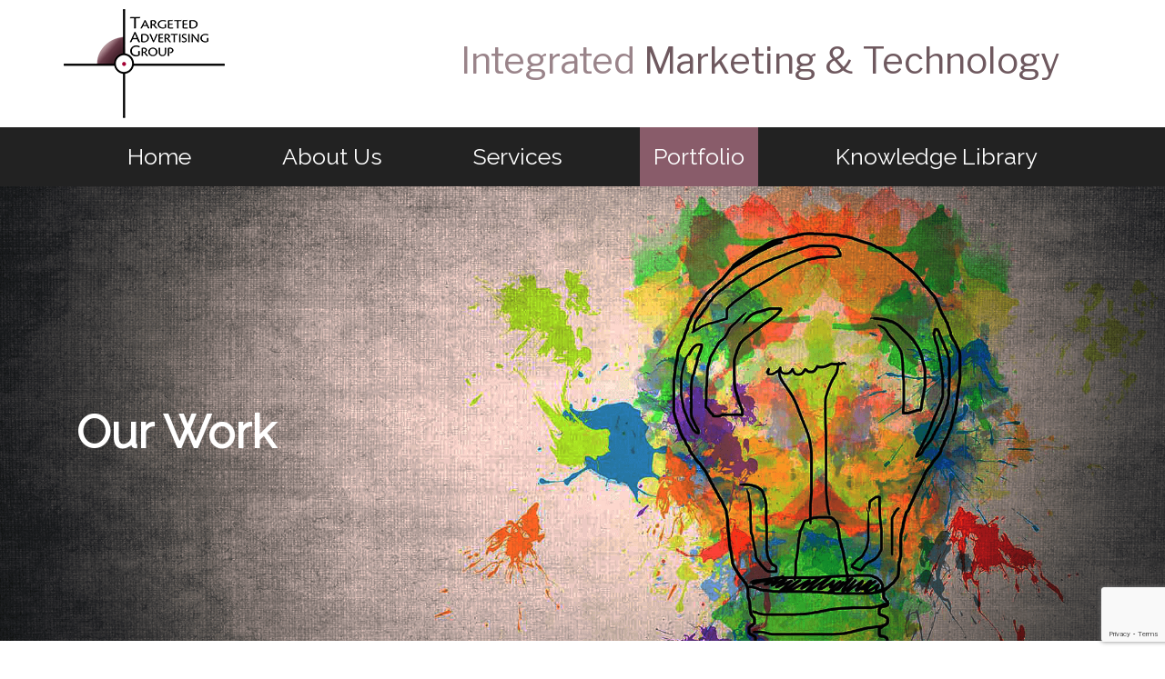

--- FILE ---
content_type: text/html; charset=UTF-8
request_url: https://targetedadgroup.com/portfolio/
body_size: 8197
content:
<!doctype html>
<html>
	<head>
		<meta charset="UTF-8">
		
<meta name="viewport" content="width=device-width, initial-scale=1.0">
<meta name="google-site-verification" content="HAE-QcHz8KQNmKOLW-cCw0EGYAenlUjW_6zNQ78CPas" />
<link href="https://fonts.googleapis.com/css?family=Raleway" rel="stylesheet">
<link href="https://fonts.googleapis.com/css?family=Libre+Franklin" rel="stylesheet">
 <link rel="icon" href="https://targetedadgroup.com/wp-content/uploads/2018/02/favicon.png" type="image/gif" sizes="16x16"> 

<link rel="stylesheet" href="https://maxcdn.bootstrapcdn.com/font-awesome/4.7.0/css/font-awesome.min.css">
<link rel="stylesheet" href="https://targetedadgroup.com/wp-content/themes/target/bootstrap.css">
<link rel="stylesheet" href="https://targetedadgroup.com/wp-content/themes/target/style.css" media="all" />
 <!-- Latest compiled and minified CSS -->
<meta name='robots' content='index, follow, max-image-preview:large, max-snippet:-1, max-video-preview:-1' />

	<!-- This site is optimized with the Yoast SEO plugin v22.5 - https://yoast.com/wordpress/plugins/seo/ -->
	<title>Portfolio - Targeted Advertising Group</title>
	<link rel="canonical" href="https://targetedadgroup.com/portfolio/" />
	<meta property="og:locale" content="en_US" />
	<meta property="og:type" content="article" />
	<meta property="og:title" content="Portfolio - Targeted Advertising Group" />
	<meta property="og:url" content="https://targetedadgroup.com/portfolio/" />
	<meta property="og:site_name" content="Targeted Advertising Group" />
	<meta property="article:publisher" content="https://www.facebook.com/targetedadv" />
	<meta property="article:modified_time" content="2019-01-22T16:09:35+00:00" />
	<meta property="og:image" content="https://targetedadgroup.com/wp-content/uploads/2018/01/portfolio_banner.png" />
	<meta property="og:image:width" content="2016" />
	<meta property="og:image:height" content="1124" />
	<meta property="og:image:type" content="image/png" />
	<meta name="twitter:card" content="summary_large_image" />
	<script type="application/ld+json" class="yoast-schema-graph">{"@context":"https://schema.org","@graph":[{"@type":"WebPage","@id":"https://targetedadgroup.com/portfolio/","url":"https://targetedadgroup.com/portfolio/","name":"Portfolio - Targeted Advertising Group","isPartOf":{"@id":"https://targetedadgroup.com/#website"},"primaryImageOfPage":{"@id":"https://targetedadgroup.com/portfolio/#primaryimage"},"image":{"@id":"https://targetedadgroup.com/portfolio/#primaryimage"},"thumbnailUrl":"https://targetedadgroup.com/wp-content/uploads/2018/01/portfolio_banner.png","datePublished":"2018-01-27T17:09:37+00:00","dateModified":"2019-01-22T16:09:35+00:00","breadcrumb":{"@id":"https://targetedadgroup.com/portfolio/#breadcrumb"},"inLanguage":"en","potentialAction":[{"@type":"ReadAction","target":["https://targetedadgroup.com/portfolio/"]}]},{"@type":"ImageObject","inLanguage":"en","@id":"https://targetedadgroup.com/portfolio/#primaryimage","url":"https://targetedadgroup.com/wp-content/uploads/2018/01/portfolio_banner.png","contentUrl":"https://targetedadgroup.com/wp-content/uploads/2018/01/portfolio_banner.png","width":2016,"height":1124},{"@type":"BreadcrumbList","@id":"https://targetedadgroup.com/portfolio/#breadcrumb","itemListElement":[{"@type":"ListItem","position":1,"name":"Home","item":"https://targetedadgroup.com/"},{"@type":"ListItem","position":2,"name":"Portfolio"}]},{"@type":"WebSite","@id":"https://targetedadgroup.com/#website","url":"https://targetedadgroup.com/","name":"Targeted Advertising Group","description":"Integrated Marketing &amp; Technology","potentialAction":[{"@type":"SearchAction","target":{"@type":"EntryPoint","urlTemplate":"https://targetedadgroup.com/?s={search_term_string}"},"query-input":"required name=search_term_string"}],"inLanguage":"en"}]}</script>
	<!-- / Yoast SEO plugin. -->


<script type="text/javascript">
/* <![CDATA[ */
window._wpemojiSettings = {"baseUrl":"https:\/\/s.w.org\/images\/core\/emoji\/15.0.3\/72x72\/","ext":".png","svgUrl":"https:\/\/s.w.org\/images\/core\/emoji\/15.0.3\/svg\/","svgExt":".svg","source":{"concatemoji":"https:\/\/targetedadgroup.com\/wp-includes\/js\/wp-emoji-release.min.js?ver=a5c68e3109d7594243fea1fb15b3723e"}};
/*! This file is auto-generated */
!function(i,n){var o,s,e;function c(e){try{var t={supportTests:e,timestamp:(new Date).valueOf()};sessionStorage.setItem(o,JSON.stringify(t))}catch(e){}}function p(e,t,n){e.clearRect(0,0,e.canvas.width,e.canvas.height),e.fillText(t,0,0);var t=new Uint32Array(e.getImageData(0,0,e.canvas.width,e.canvas.height).data),r=(e.clearRect(0,0,e.canvas.width,e.canvas.height),e.fillText(n,0,0),new Uint32Array(e.getImageData(0,0,e.canvas.width,e.canvas.height).data));return t.every(function(e,t){return e===r[t]})}function u(e,t,n){switch(t){case"flag":return n(e,"\ud83c\udff3\ufe0f\u200d\u26a7\ufe0f","\ud83c\udff3\ufe0f\u200b\u26a7\ufe0f")?!1:!n(e,"\ud83c\uddfa\ud83c\uddf3","\ud83c\uddfa\u200b\ud83c\uddf3")&&!n(e,"\ud83c\udff4\udb40\udc67\udb40\udc62\udb40\udc65\udb40\udc6e\udb40\udc67\udb40\udc7f","\ud83c\udff4\u200b\udb40\udc67\u200b\udb40\udc62\u200b\udb40\udc65\u200b\udb40\udc6e\u200b\udb40\udc67\u200b\udb40\udc7f");case"emoji":return!n(e,"\ud83d\udc26\u200d\u2b1b","\ud83d\udc26\u200b\u2b1b")}return!1}function f(e,t,n){var r="undefined"!=typeof WorkerGlobalScope&&self instanceof WorkerGlobalScope?new OffscreenCanvas(300,150):i.createElement("canvas"),a=r.getContext("2d",{willReadFrequently:!0}),o=(a.textBaseline="top",a.font="600 32px Arial",{});return e.forEach(function(e){o[e]=t(a,e,n)}),o}function t(e){var t=i.createElement("script");t.src=e,t.defer=!0,i.head.appendChild(t)}"undefined"!=typeof Promise&&(o="wpEmojiSettingsSupports",s=["flag","emoji"],n.supports={everything:!0,everythingExceptFlag:!0},e=new Promise(function(e){i.addEventListener("DOMContentLoaded",e,{once:!0})}),new Promise(function(t){var n=function(){try{var e=JSON.parse(sessionStorage.getItem(o));if("object"==typeof e&&"number"==typeof e.timestamp&&(new Date).valueOf()<e.timestamp+604800&&"object"==typeof e.supportTests)return e.supportTests}catch(e){}return null}();if(!n){if("undefined"!=typeof Worker&&"undefined"!=typeof OffscreenCanvas&&"undefined"!=typeof URL&&URL.createObjectURL&&"undefined"!=typeof Blob)try{var e="postMessage("+f.toString()+"("+[JSON.stringify(s),u.toString(),p.toString()].join(",")+"));",r=new Blob([e],{type:"text/javascript"}),a=new Worker(URL.createObjectURL(r),{name:"wpTestEmojiSupports"});return void(a.onmessage=function(e){c(n=e.data),a.terminate(),t(n)})}catch(e){}c(n=f(s,u,p))}t(n)}).then(function(e){for(var t in e)n.supports[t]=e[t],n.supports.everything=n.supports.everything&&n.supports[t],"flag"!==t&&(n.supports.everythingExceptFlag=n.supports.everythingExceptFlag&&n.supports[t]);n.supports.everythingExceptFlag=n.supports.everythingExceptFlag&&!n.supports.flag,n.DOMReady=!1,n.readyCallback=function(){n.DOMReady=!0}}).then(function(){return e}).then(function(){var e;n.supports.everything||(n.readyCallback(),(e=n.source||{}).concatemoji?t(e.concatemoji):e.wpemoji&&e.twemoji&&(t(e.twemoji),t(e.wpemoji)))}))}((window,document),window._wpemojiSettings);
/* ]]> */
</script>

<style id='wp-emoji-styles-inline-css' type='text/css'>

	img.wp-smiley, img.emoji {
		display: inline !important;
		border: none !important;
		box-shadow: none !important;
		height: 1em !important;
		width: 1em !important;
		margin: 0 0.07em !important;
		vertical-align: -0.1em !important;
		background: none !important;
		padding: 0 !important;
	}
</style>
<link rel='stylesheet' id='wp-block-library-css' href='https://targetedadgroup.com/wp-includes/css/dist/block-library/style.min.css?ver=a5c68e3109d7594243fea1fb15b3723e' type='text/css' media='all' />
<style id='classic-theme-styles-inline-css' type='text/css'>
/*! This file is auto-generated */
.wp-block-button__link{color:#fff;background-color:#32373c;border-radius:9999px;box-shadow:none;text-decoration:none;padding:calc(.667em + 2px) calc(1.333em + 2px);font-size:1.125em}.wp-block-file__button{background:#32373c;color:#fff;text-decoration:none}
</style>
<style id='global-styles-inline-css' type='text/css'>
body{--wp--preset--color--black: #000000;--wp--preset--color--cyan-bluish-gray: #abb8c3;--wp--preset--color--white: #ffffff;--wp--preset--color--pale-pink: #f78da7;--wp--preset--color--vivid-red: #cf2e2e;--wp--preset--color--luminous-vivid-orange: #ff6900;--wp--preset--color--luminous-vivid-amber: #fcb900;--wp--preset--color--light-green-cyan: #7bdcb5;--wp--preset--color--vivid-green-cyan: #00d084;--wp--preset--color--pale-cyan-blue: #8ed1fc;--wp--preset--color--vivid-cyan-blue: #0693e3;--wp--preset--color--vivid-purple: #9b51e0;--wp--preset--gradient--vivid-cyan-blue-to-vivid-purple: linear-gradient(135deg,rgba(6,147,227,1) 0%,rgb(155,81,224) 100%);--wp--preset--gradient--light-green-cyan-to-vivid-green-cyan: linear-gradient(135deg,rgb(122,220,180) 0%,rgb(0,208,130) 100%);--wp--preset--gradient--luminous-vivid-amber-to-luminous-vivid-orange: linear-gradient(135deg,rgba(252,185,0,1) 0%,rgba(255,105,0,1) 100%);--wp--preset--gradient--luminous-vivid-orange-to-vivid-red: linear-gradient(135deg,rgba(255,105,0,1) 0%,rgb(207,46,46) 100%);--wp--preset--gradient--very-light-gray-to-cyan-bluish-gray: linear-gradient(135deg,rgb(238,238,238) 0%,rgb(169,184,195) 100%);--wp--preset--gradient--cool-to-warm-spectrum: linear-gradient(135deg,rgb(74,234,220) 0%,rgb(151,120,209) 20%,rgb(207,42,186) 40%,rgb(238,44,130) 60%,rgb(251,105,98) 80%,rgb(254,248,76) 100%);--wp--preset--gradient--blush-light-purple: linear-gradient(135deg,rgb(255,206,236) 0%,rgb(152,150,240) 100%);--wp--preset--gradient--blush-bordeaux: linear-gradient(135deg,rgb(254,205,165) 0%,rgb(254,45,45) 50%,rgb(107,0,62) 100%);--wp--preset--gradient--luminous-dusk: linear-gradient(135deg,rgb(255,203,112) 0%,rgb(199,81,192) 50%,rgb(65,88,208) 100%);--wp--preset--gradient--pale-ocean: linear-gradient(135deg,rgb(255,245,203) 0%,rgb(182,227,212) 50%,rgb(51,167,181) 100%);--wp--preset--gradient--electric-grass: linear-gradient(135deg,rgb(202,248,128) 0%,rgb(113,206,126) 100%);--wp--preset--gradient--midnight: linear-gradient(135deg,rgb(2,3,129) 0%,rgb(40,116,252) 100%);--wp--preset--font-size--small: 13px;--wp--preset--font-size--medium: 20px;--wp--preset--font-size--large: 36px;--wp--preset--font-size--x-large: 42px;--wp--preset--spacing--20: 0.44rem;--wp--preset--spacing--30: 0.67rem;--wp--preset--spacing--40: 1rem;--wp--preset--spacing--50: 1.5rem;--wp--preset--spacing--60: 2.25rem;--wp--preset--spacing--70: 3.38rem;--wp--preset--spacing--80: 5.06rem;--wp--preset--shadow--natural: 6px 6px 9px rgba(0, 0, 0, 0.2);--wp--preset--shadow--deep: 12px 12px 50px rgba(0, 0, 0, 0.4);--wp--preset--shadow--sharp: 6px 6px 0px rgba(0, 0, 0, 0.2);--wp--preset--shadow--outlined: 6px 6px 0px -3px rgba(255, 255, 255, 1), 6px 6px rgba(0, 0, 0, 1);--wp--preset--shadow--crisp: 6px 6px 0px rgba(0, 0, 0, 1);}:where(.is-layout-flex){gap: 0.5em;}:where(.is-layout-grid){gap: 0.5em;}body .is-layout-flow > .alignleft{float: left;margin-inline-start: 0;margin-inline-end: 2em;}body .is-layout-flow > .alignright{float: right;margin-inline-start: 2em;margin-inline-end: 0;}body .is-layout-flow > .aligncenter{margin-left: auto !important;margin-right: auto !important;}body .is-layout-constrained > .alignleft{float: left;margin-inline-start: 0;margin-inline-end: 2em;}body .is-layout-constrained > .alignright{float: right;margin-inline-start: 2em;margin-inline-end: 0;}body .is-layout-constrained > .aligncenter{margin-left: auto !important;margin-right: auto !important;}body .is-layout-constrained > :where(:not(.alignleft):not(.alignright):not(.alignfull)){max-width: var(--wp--style--global--content-size);margin-left: auto !important;margin-right: auto !important;}body .is-layout-constrained > .alignwide{max-width: var(--wp--style--global--wide-size);}body .is-layout-flex{display: flex;}body .is-layout-flex{flex-wrap: wrap;align-items: center;}body .is-layout-flex > *{margin: 0;}body .is-layout-grid{display: grid;}body .is-layout-grid > *{margin: 0;}:where(.wp-block-columns.is-layout-flex){gap: 2em;}:where(.wp-block-columns.is-layout-grid){gap: 2em;}:where(.wp-block-post-template.is-layout-flex){gap: 1.25em;}:where(.wp-block-post-template.is-layout-grid){gap: 1.25em;}.has-black-color{color: var(--wp--preset--color--black) !important;}.has-cyan-bluish-gray-color{color: var(--wp--preset--color--cyan-bluish-gray) !important;}.has-white-color{color: var(--wp--preset--color--white) !important;}.has-pale-pink-color{color: var(--wp--preset--color--pale-pink) !important;}.has-vivid-red-color{color: var(--wp--preset--color--vivid-red) !important;}.has-luminous-vivid-orange-color{color: var(--wp--preset--color--luminous-vivid-orange) !important;}.has-luminous-vivid-amber-color{color: var(--wp--preset--color--luminous-vivid-amber) !important;}.has-light-green-cyan-color{color: var(--wp--preset--color--light-green-cyan) !important;}.has-vivid-green-cyan-color{color: var(--wp--preset--color--vivid-green-cyan) !important;}.has-pale-cyan-blue-color{color: var(--wp--preset--color--pale-cyan-blue) !important;}.has-vivid-cyan-blue-color{color: var(--wp--preset--color--vivid-cyan-blue) !important;}.has-vivid-purple-color{color: var(--wp--preset--color--vivid-purple) !important;}.has-black-background-color{background-color: var(--wp--preset--color--black) !important;}.has-cyan-bluish-gray-background-color{background-color: var(--wp--preset--color--cyan-bluish-gray) !important;}.has-white-background-color{background-color: var(--wp--preset--color--white) !important;}.has-pale-pink-background-color{background-color: var(--wp--preset--color--pale-pink) !important;}.has-vivid-red-background-color{background-color: var(--wp--preset--color--vivid-red) !important;}.has-luminous-vivid-orange-background-color{background-color: var(--wp--preset--color--luminous-vivid-orange) !important;}.has-luminous-vivid-amber-background-color{background-color: var(--wp--preset--color--luminous-vivid-amber) !important;}.has-light-green-cyan-background-color{background-color: var(--wp--preset--color--light-green-cyan) !important;}.has-vivid-green-cyan-background-color{background-color: var(--wp--preset--color--vivid-green-cyan) !important;}.has-pale-cyan-blue-background-color{background-color: var(--wp--preset--color--pale-cyan-blue) !important;}.has-vivid-cyan-blue-background-color{background-color: var(--wp--preset--color--vivid-cyan-blue) !important;}.has-vivid-purple-background-color{background-color: var(--wp--preset--color--vivid-purple) !important;}.has-black-border-color{border-color: var(--wp--preset--color--black) !important;}.has-cyan-bluish-gray-border-color{border-color: var(--wp--preset--color--cyan-bluish-gray) !important;}.has-white-border-color{border-color: var(--wp--preset--color--white) !important;}.has-pale-pink-border-color{border-color: var(--wp--preset--color--pale-pink) !important;}.has-vivid-red-border-color{border-color: var(--wp--preset--color--vivid-red) !important;}.has-luminous-vivid-orange-border-color{border-color: var(--wp--preset--color--luminous-vivid-orange) !important;}.has-luminous-vivid-amber-border-color{border-color: var(--wp--preset--color--luminous-vivid-amber) !important;}.has-light-green-cyan-border-color{border-color: var(--wp--preset--color--light-green-cyan) !important;}.has-vivid-green-cyan-border-color{border-color: var(--wp--preset--color--vivid-green-cyan) !important;}.has-pale-cyan-blue-border-color{border-color: var(--wp--preset--color--pale-cyan-blue) !important;}.has-vivid-cyan-blue-border-color{border-color: var(--wp--preset--color--vivid-cyan-blue) !important;}.has-vivid-purple-border-color{border-color: var(--wp--preset--color--vivid-purple) !important;}.has-vivid-cyan-blue-to-vivid-purple-gradient-background{background: var(--wp--preset--gradient--vivid-cyan-blue-to-vivid-purple) !important;}.has-light-green-cyan-to-vivid-green-cyan-gradient-background{background: var(--wp--preset--gradient--light-green-cyan-to-vivid-green-cyan) !important;}.has-luminous-vivid-amber-to-luminous-vivid-orange-gradient-background{background: var(--wp--preset--gradient--luminous-vivid-amber-to-luminous-vivid-orange) !important;}.has-luminous-vivid-orange-to-vivid-red-gradient-background{background: var(--wp--preset--gradient--luminous-vivid-orange-to-vivid-red) !important;}.has-very-light-gray-to-cyan-bluish-gray-gradient-background{background: var(--wp--preset--gradient--very-light-gray-to-cyan-bluish-gray) !important;}.has-cool-to-warm-spectrum-gradient-background{background: var(--wp--preset--gradient--cool-to-warm-spectrum) !important;}.has-blush-light-purple-gradient-background{background: var(--wp--preset--gradient--blush-light-purple) !important;}.has-blush-bordeaux-gradient-background{background: var(--wp--preset--gradient--blush-bordeaux) !important;}.has-luminous-dusk-gradient-background{background: var(--wp--preset--gradient--luminous-dusk) !important;}.has-pale-ocean-gradient-background{background: var(--wp--preset--gradient--pale-ocean) !important;}.has-electric-grass-gradient-background{background: var(--wp--preset--gradient--electric-grass) !important;}.has-midnight-gradient-background{background: var(--wp--preset--gradient--midnight) !important;}.has-small-font-size{font-size: var(--wp--preset--font-size--small) !important;}.has-medium-font-size{font-size: var(--wp--preset--font-size--medium) !important;}.has-large-font-size{font-size: var(--wp--preset--font-size--large) !important;}.has-x-large-font-size{font-size: var(--wp--preset--font-size--x-large) !important;}
.wp-block-navigation a:where(:not(.wp-element-button)){color: inherit;}
:where(.wp-block-post-template.is-layout-flex){gap: 1.25em;}:where(.wp-block-post-template.is-layout-grid){gap: 1.25em;}
:where(.wp-block-columns.is-layout-flex){gap: 2em;}:where(.wp-block-columns.is-layout-grid){gap: 2em;}
.wp-block-pullquote{font-size: 1.5em;line-height: 1.6;}
</style>
<link rel='stylesheet' id='contact-form-7-css' href='https://targetedadgroup.com/wp-content/plugins/contact-form-7/includes/css/styles.css?ver=5.9.3' type='text/css' media='all' />
<link rel='stylesheet' id='woo-title-limit-css' href='https://targetedadgroup.com/wp-content/plugins/woo-title-limit/public/css/woo-title-limit-public.css?ver=2.0.3' type='text/css' media='all' />
<script type="text/javascript" src="https://targetedadgroup.com/wp-includes/js/jquery/jquery.min.js?ver=3.7.1" id="jquery-core-js"></script>
<script type="text/javascript" src="https://targetedadgroup.com/wp-includes/js/jquery/jquery-migrate.min.js?ver=3.4.1" id="jquery-migrate-js"></script>
<script type="text/javascript" src="https://targetedadgroup.com/wp-content/plugins/woo-title-limit/public/js/woo-title-limit-public.js?ver=2.0.3" id="woo-title-limit-js"></script>
<link rel="https://api.w.org/" href="https://targetedadgroup.com/wp-json/" /><link rel="alternate" type="application/json" href="https://targetedadgroup.com/wp-json/wp/v2/pages/28" /><link rel="EditURI" type="application/rsd+xml" title="RSD" href="https://targetedadgroup.com/xmlrpc.php?rsd" />
<link rel="alternate" type="application/json+oembed" href="https://targetedadgroup.com/wp-json/oembed/1.0/embed?url=https%3A%2F%2Ftargetedadgroup.com%2Fportfolio%2F" />
<link rel="alternate" type="text/xml+oembed" href="https://targetedadgroup.com/wp-json/oembed/1.0/embed?url=https%3A%2F%2Ftargetedadgroup.com%2Fportfolio%2F&#038;format=xml" />
<meta name="generator" content="performance-lab 3.0.0; plugins: ">
<!-- jQuery library -->

<!-- Latest compiled JavaScript -->
<script src="https://maxcdn.bootstrapcdn.com/bootstrap/3.3.7/js/bootstrap.min.js"></script> 
	</head>
	<body data-rsssl=1 class="home">
<!--<div class="loading" id="load">-->
		<!-- wrapper -->
		<div class="wrapper">

			<!-- header -->
			<header class="header clear" role="banner">

				 <section class="first">
<div class="container">
            <div class="row">

                <div class="logo col-lg-4 col-sm-6 col-md-4 col-xs-12">
                   <a href="https://targetedadgroup.com"><img class="animate fadeInLeft" src="https://targetedadgroup.com/wp-content/uploads/2018/01/TAG_Logo.png" alt="Tag-logo"/></a>
                </div>
                <div class="logo4 col-lg-8 col-md-8 col-sm-6 col-xs-12 wawa">
<div class="h-header animate flipInX">
                   <h3 class="tra-header"><span class="tra-header drk">Integrated </span> <span class="tra-header f-drk">Marketing & Technology</span></h3>
                </div>

               </div>

           </div>
</div>
        </section>	

					<!-- nav -->
   <nav class="navbar navbar-inverse">
                <div class="container" id="lpc">
                    <div class="navbar-header">
                        <button type="button" class="navbar-toggle" data-toggle="collapse" data-target="#myNavbar">
                            <span class="icon-bar"></span>
                            <span class="icon-bar"></span>
                            <span class="icon-bar"></span>
                        </button>

                    </div>
                    <div class="collapse navbar-collapse" id="myNavbar">
                     <div class="menu-main-menu-container"><ul id="menu-main-menu" class="nav navbar-nav"><li id="menu-item-23" class="menu-item menu-item-type-post_type menu-item-object-page menu-item-home menu-item-23"><a href="https://targetedadgroup.com/">Home</a></li>
<li id="menu-item-43" class="menu-item menu-item-type-post_type menu-item-object-page menu-item-43"><a href="https://targetedadgroup.com/about-us/">About Us</a></li>
<li id="menu-item-42" class="menu-item menu-item-type-post_type menu-item-object-page menu-item-42"><a href="https://targetedadgroup.com/ad-agency-services/">Services</a></li>
<li id="menu-item-41" class="menu-item menu-item-type-post_type menu-item-object-page current-menu-item page_item page-item-28 current_page_item menu-item-41"><a href="https://targetedadgroup.com/portfolio/" aria-current="page">Portfolio</a></li>
<li id="menu-item-40" class="menu-item menu-item-type-post_type menu-item-object-page menu-item-40"><a href="https://targetedadgroup.com/knowledge-base/">Knowledge Library</a></li>
</ul></div>                    </div>
                </div>
            </nav>
					
					

			</header>

			<!-- /header -->

	
			<link rel="stylesheet" href="https://cdnjs.cloudflare.com/ajax/libs/fancybox/3.2.5/jquery.fancybox.min.css" />
<script src="https://cdnjs.cloudflare.com/ajax/libs/fancybox/3.2.5/jquery.fancybox.min.js"></script>
		
	<!-- article -->
	<article id="post-2" class="post-2 page type-page status-publish hentry">
		<section class="my-portfolio" style="background:url(https://targetedadgroup.com/wp-content/uploads/2018/01/portfolio_banner.png)">
			<div class=" c-height container">
				<div class="banner-hold left-text">
					<h1 class="b-text">Our Work</h1>
				</div>
			</div>
		</section>
			<section class="h-second">
			<div class="container">
				<h2 class="h-slogan animate fadeInLeft"><strong>Web Portfolio</strong></h2>
			</div>
		</section>
        <div class="portfolio">
			<div class="container">
				<div class="portfolio-items">
              	<div class="p-item col-md-3 col-sm-6 col-xs-12">
                <figure>
                    <a data-fancybox="web-portfolio" href="https://targetedadgroup.com/wp-content/uploads/2018/01/portfolio18-1.png" data-caption="Website 18">
                    <img src="https://targetedadgroup.com/wp-content/uploads/2018/01/portfolio18-1.png" alt="Website 18 " /></a>
                </figure>
            </div>
		        	<div class="p-item col-md-3 col-sm-6 col-xs-12">
                <figure>
                    <a data-fancybox="web-portfolio" href="https://targetedadgroup.com/wp-content/uploads/2018/01/portfolio17.png" data-caption="Website 17">
                    <img src="https://targetedadgroup.com/wp-content/uploads/2018/01/portfolio17.png" alt="Website 17 " /></a>
                </figure>
            </div>
		        	<div class="p-item col-md-3 col-sm-6 col-xs-12">
                <figure>
                    <a data-fancybox="web-portfolio" href="https://targetedadgroup.com/wp-content/uploads/2018/01/portfolio16.png" data-caption="Website 16">
                    <img src="https://targetedadgroup.com/wp-content/uploads/2018/01/portfolio16.png" alt="Website 16 " /></a>
                </figure>
            </div>
		        	<div class="p-item col-md-3 col-sm-6 col-xs-12">
                <figure>
                    <a data-fancybox="web-portfolio" href="https://targetedadgroup.com/wp-content/uploads/2018/01/portfolio15.png" data-caption="Website 15">
                    <img src="https://targetedadgroup.com/wp-content/uploads/2018/01/portfolio15.png" alt="Website 15 " /></a>
                </figure>
            </div>
		        	<div class="p-item col-md-3 col-sm-6 col-xs-12">
                <figure>
                    <a data-fancybox="web-portfolio" href="https://targetedadgroup.com/wp-content/uploads/2018/01/portfolio14.png" data-caption="Website 14">
                    <img src="https://targetedadgroup.com/wp-content/uploads/2018/01/portfolio14.png" alt="Website 14 " /></a>
                </figure>
            </div>
		        	<div class="p-item col-md-3 col-sm-6 col-xs-12">
                <figure>
                    <a data-fancybox="web-portfolio" href="https://targetedadgroup.com/wp-content/uploads/2018/01/portfolio13.png" data-caption="Website 13">
                    <img src="https://targetedadgroup.com/wp-content/uploads/2018/01/portfolio13.png" alt="Website 13 " /></a>
                </figure>
            </div>
		        	<div class="p-item col-md-3 col-sm-6 col-xs-12">
                <figure>
                    <a data-fancybox="web-portfolio" href="https://targetedadgroup.com/wp-content/uploads/2018/01/portfolio11-1.png" data-caption="Website 12">
                    <img src="https://targetedadgroup.com/wp-content/uploads/2018/01/portfolio11-1.png" alt="Website 12 " /></a>
                </figure>
            </div>
		        	<div class="p-item col-md-3 col-sm-6 col-xs-12">
                <figure>
                    <a data-fancybox="web-portfolio" href="https://targetedadgroup.com/wp-content/uploads/2018/01/portfolio12.png" data-caption="Website 12">
                    <img src="https://targetedadgroup.com/wp-content/uploads/2018/01/portfolio12.png" alt="Website 12 " /></a>
                </figure>
            </div>
		        	<div class="p-item col-md-3 col-sm-6 col-xs-12">
                <figure>
                    <a data-fancybox="web-portfolio" href="https://targetedadgroup.com/wp-content/uploads/2018/01/portfolio10.png" data-caption="Website 10">
                    <img src="https://targetedadgroup.com/wp-content/uploads/2018/01/portfolio10.png" alt="Website 10 " /></a>
                </figure>
            </div>
		        	<div class="p-item col-md-3 col-sm-6 col-xs-12">
                <figure>
                    <a data-fancybox="web-portfolio" href="https://targetedadgroup.com/wp-content/uploads/2018/01/portfolio9.png" data-caption="Website 9">
                    <img src="https://targetedadgroup.com/wp-content/uploads/2018/01/portfolio9.png" alt="Website 9 " /></a>
                </figure>
            </div>
		        	<div class="p-item col-md-3 col-sm-6 col-xs-12">
                <figure>
                    <a data-fancybox="web-portfolio" href="https://targetedadgroup.com/wp-content/uploads/2018/01/portfolio8.png" data-caption="Website 8">
                    <img src="https://targetedadgroup.com/wp-content/uploads/2018/01/portfolio8.png" alt="Website 8 " /></a>
                </figure>
            </div>
		        	<div class="p-item col-md-3 col-sm-6 col-xs-12">
                <figure>
                    <a data-fancybox="web-portfolio" href="https://targetedadgroup.com/wp-content/uploads/2018/01/portfolio7.png" data-caption="Website 7">
                    <img src="https://targetedadgroup.com/wp-content/uploads/2018/01/portfolio7.png" alt="Website 7 " /></a>
                </figure>
            </div>
		        	<div class="p-item col-md-3 col-sm-6 col-xs-12">
                <figure>
                    <a data-fancybox="web-portfolio" href="https://targetedadgroup.com/wp-content/uploads/2018/01/portfolio6.png" data-caption="Website 6">
                    <img src="https://targetedadgroup.com/wp-content/uploads/2018/01/portfolio6.png" alt="Website 6 " /></a>
                </figure>
            </div>
		        	<div class="p-item col-md-3 col-sm-6 col-xs-12">
                <figure>
                    <a data-fancybox="web-portfolio" href="https://targetedadgroup.com/wp-content/uploads/2018/01/portfolio5.png" data-caption="Website 5">
                    <img src="https://targetedadgroup.com/wp-content/uploads/2018/01/portfolio5.png" alt="Website 5 " /></a>
                </figure>
            </div>
		        	<div class="p-item col-md-3 col-sm-6 col-xs-12">
                <figure>
                    <a data-fancybox="web-portfolio" href="https://targetedadgroup.com/wp-content/uploads/2018/01/portfolio4-1.png" data-caption="Website 4">
                    <img src="https://targetedadgroup.com/wp-content/uploads/2018/01/portfolio4-1.png" alt="Website 4 " /></a>
                </figure>
            </div>
		        	<div class="p-item col-md-3 col-sm-6 col-xs-12">
                <figure>
                    <a data-fancybox="web-portfolio" href="https://targetedadgroup.com/wp-content/uploads/2018/01/portfolio3.png" data-caption="Website 3">
                    <img src="https://targetedadgroup.com/wp-content/uploads/2018/01/portfolio3.png" alt="Website 3 " /></a>
                </figure>
            </div>
		        	<div class="p-item col-md-3 col-sm-6 col-xs-12">
                <figure>
                    <a data-fancybox="web-portfolio" href="https://targetedadgroup.com/wp-content/uploads/2018/01/portfolio2.png" data-caption="Website 2">
                    <img src="https://targetedadgroup.com/wp-content/uploads/2018/01/portfolio2.png" alt="Website 2 " /></a>
                </figure>
            </div>
		        	<div class="p-item col-md-3 col-sm-6 col-xs-12">
                <figure>
                    <a data-fancybox="web-portfolio" href="https://targetedadgroup.com/wp-content/uploads/2018/01/portfolio1.png" data-caption="Website 1">
                    <img src="https://targetedadgroup.com/wp-content/uploads/2018/01/portfolio1.png" alt="Website 1 " /></a>
                </figure>
            </div>
		</div>
			</div>
		</div>
          

		<br class="clear">

				
	</article>
	<!-- /article -->
			
		
		

<!-- sidebar -->
<!-- /sidebar -->
<div class="clear"></div>
			
				<!-- footer -->
            <footer class="footer" role="contentinfo">
 
				
  <div class="container">
                    <div class="row">
                        <div class="col-lg-4 col-md-4 col-sm-6 col-xs-12">
                            <div class="f-logo">
                               <img src="https://targetedadgroup.com/wp-content/uploads/2018/01/TAG_Logo.png" alt="Tag-logo"/>
                                </div>
                                <div class="social foo">
                            <a target="_blank" href="https://facebook.com/targetedadv"><i class="fa fa-facebook-f"></i></a>
                            <a target="_blank" href="https://twitter.com/TargetedAd"><i class="fa fa-twitter"></i></a>
                            <a target="_blank" href="https://twitter.com/TargetedAd"><i class="fa fa-google-plus"></i></a>  
                            <a target="_blank" href="@"><i class="fa fa-linkedin"></i></a>
                        </div>
                               
                            
                        </div>
                        
                         <div class="col-lg-2 col-md-2 col-sm-6 col-xs-12">
                             
                                <h3 class="last">
                                    Site Map
                                </h3>
                                
                                   
                               <div class="menu-main-menu-container"><ul id="menu-main-menu-1" class="nav navbar-nav"><li class="menu-item menu-item-type-post_type menu-item-object-page menu-item-home menu-item-23"><a href="https://targetedadgroup.com/">Home</a></li>
<li class="menu-item menu-item-type-post_type menu-item-object-page menu-item-43"><a href="https://targetedadgroup.com/about-us/">About Us</a></li>
<li class="menu-item menu-item-type-post_type menu-item-object-page menu-item-42"><a href="https://targetedadgroup.com/ad-agency-services/">Services</a></li>
<li class="menu-item menu-item-type-post_type menu-item-object-page current-menu-item page_item page-item-28 current_page_item menu-item-41"><a href="https://targetedadgroup.com/portfolio/" aria-current="page">Portfolio</a></li>
<li class="menu-item menu-item-type-post_type menu-item-object-page menu-item-40"><a href="https://targetedadgroup.com/knowledge-base/">Knowledge Library</a></li>
</ul></div>                              
                            
                        </div>
                         <div class="col-lg-3 col-md-3 col-sm-6 col-xs-12">
                             
                                <h3 class="last">
                                    Get In Touch
                                </h3>
                                <div class="wow">
                                   
                                    <p class="adres">
                                     <div id="footer-sidebar" class="secondary">
<div id="footer-sidebar1">
<aside id="text-4" class="widget widget_text">			
<div class="textwidget">
<p>TAG Inc<br /> 7 Woodcliff Avenue<br /> Woodcliff Lake, NJ 07677-7957<br /> 800.446-1005<br /> 201.497-8416</p></div>
		</aside></div>
</div>

                                    </p>

                              
                             </div>
                        </div>
                         <div class="col-lg-3 col-md-3 col-sm-6 col-xs-12">
                            
                              <div class="f-contact">
 <h3 class="last">
                                    Contact Us
                                </h3>

 <p class="adres">
  Want To Know More?
</p>

<div class="wpcf7 no-js" id="wpcf7-f91-o1" lang="en-US" dir="ltr">
<div class="screen-reader-response"><p role="status" aria-live="polite" aria-atomic="true"></p> <ul></ul></div>
<form action="/portfolio/#wpcf7-f91-o1" method="post" class="wpcf7-form init" aria-label="Contact form" novalidate="novalidate" data-status="init">
<div style="display: none;">
<input type="hidden" name="_wpcf7" value="91" />
<input type="hidden" name="_wpcf7_version" value="5.9.3" />
<input type="hidden" name="_wpcf7_locale" value="en_US" />
<input type="hidden" name="_wpcf7_unit_tag" value="wpcf7-f91-o1" />
<input type="hidden" name="_wpcf7_container_post" value="0" />
<input type="hidden" name="_wpcf7_posted_data_hash" value="" />
<input type="hidden" name="_wpcf7_recaptcha_response" value="" />
</div>
<p><label><span class="wpcf7-form-control-wrap" data-name="your-name"><input size="40" class="wpcf7-form-control wpcf7-text wpcf7-validates-as-required" aria-required="true" aria-invalid="false" placeholder="Your Name" value="" type="text" name="your-name" /></span> </label><br />
<label><span class="wpcf7-form-control-wrap" data-name="your-email"><input size="40" class="wpcf7-form-control wpcf7-email wpcf7-validates-as-required wpcf7-text wpcf7-validates-as-email" aria-required="true" aria-invalid="false" placeholder="Your Email" value="" type="email" name="your-email" /></span> </label><br />
<div id="cf7sr-697a80f9d38e3" class="cf7sr-g-recaptcha" data-theme="light" data-type="image" data-size="normal" data-sitekey="6LdhnowUAAAAAGwCQvPmRuzgmpCNWFi6AHENC1Gq"></div><span class="wpcf7-form-control-wrap cf7sr-recaptcha" data-name="cf7sr-recaptcha"><input type="hidden" name="cf7sr-recaptcha" value="" class="wpcf7-form-control"></span><br />
<input class="wpcf7-form-control wpcf7-submit has-spinner" type="submit" value="Send" />
</p><div class="wpcf7-response-output" aria-hidden="true"></div>
</form>
</div>
</div>
</div>
</div>
                           
                       
                        
                </div>
      <script type="text/javascript">
        var recaptchaIds = [];

        var cf7srLoadRecaptcha = function() {
            var widgets = document.querySelectorAll('.cf7sr-g-recaptcha');
            for (var i = 0; i < widgets.length; ++i) {
                var widget = widgets[i];
                recaptchaIds.push(
                    grecaptcha.render(widget.id, {
                        'sitekey' : "6LdhnowUAAAAAGwCQvPmRuzgmpCNWFi6AHENC1Gq"                    })
                );
            }
        };

        function cf7srResetRecaptcha() {
            for (var i = 0; i < recaptchaIds.length; i++) {
                grecaptcha.reset(recaptchaIds[i]);
            }
        }

        document.querySelectorAll('.wpcf7').forEach(function(element) {
            element.addEventListener('wpcf7invalid', cf7srResetRecaptcha);
            element.addEventListener('wpcf7mailsent', cf7srResetRecaptcha);
            element.addEventListener('invalid.wpcf7', cf7srResetRecaptcha);
            element.addEventListener('mailsent.wpcf7', cf7srResetRecaptcha);
        });
    </script>
    <script src="https://www.google.com/recaptcha/api.js?onload=cf7srLoadRecaptcha&#038;render=explicit" async defer></script>
    <script type="text/javascript" src="https://targetedadgroup.com/wp-content/plugins/contact-form-7/includes/swv/js/index.js?ver=5.9.3" id="swv-js"></script>
<script type="text/javascript" id="contact-form-7-js-extra">
/* <![CDATA[ */
var wpcf7 = {"api":{"root":"https:\/\/targetedadgroup.com\/wp-json\/","namespace":"contact-form-7\/v1"},"cached":"1"};
/* ]]> */
</script>
<script type="text/javascript" src="https://targetedadgroup.com/wp-content/plugins/contact-form-7/includes/js/index.js?ver=5.9.3" id="contact-form-7-js"></script>
<script type="text/javascript" src="https://www.google.com/recaptcha/api.js?render=6LeUO6spAAAAAMzraRPAzihM2PqagswbRzOU7zpa&amp;ver=3.0" id="google-recaptcha-js"></script>
<script type="text/javascript" src="https://targetedadgroup.com/wp-includes/js/dist/vendor/wp-polyfill-inert.min.js?ver=3.1.2" id="wp-polyfill-inert-js"></script>
<script type="text/javascript" src="https://targetedadgroup.com/wp-includes/js/dist/vendor/regenerator-runtime.min.js?ver=0.14.0" id="regenerator-runtime-js"></script>
<script type="text/javascript" src="https://targetedadgroup.com/wp-includes/js/dist/vendor/wp-polyfill.min.js?ver=3.15.0" id="wp-polyfill-js"></script>
<script type="text/javascript" id="wpcf7-recaptcha-js-extra">
/* <![CDATA[ */
var wpcf7_recaptcha = {"sitekey":"6LeUO6spAAAAAMzraRPAzihM2PqagswbRzOU7zpa","actions":{"homepage":"homepage","contactform":"contactform"}};
/* ]]> */
</script>
<script type="text/javascript" src="https://targetedadgroup.com/wp-content/plugins/contact-form-7/modules/recaptcha/index.js?ver=5.9.3" id="wpcf7-recaptcha-js"></script>
        

			</footer>
<footer class="footer-line">
<div class="container">
   <!-- copyright -->
				<p class="copyright f-footer">
					&copy; 2017					<a href="https://targetedadgroup.com" title="TAG INC">TAG Inc</a> ALL Rights Reserved 

				</p>
				<!-- /copyright -->  
</div>
</footer>
			<!-- /footer -->

		</div>
		<!-- /wrapper -->

		<!-- ngg_resource_manager_marker <script type='text/javascript' src='https://targetedadgroup.com/wp-content/themes/target/js/main.js?x85775'></script>-->
<script type='text/javascript' src='https://targetedadgroup.com/wp-content/themes/target/js/skrollr.js?x85775'></script>
<!--<script type='text/javascript' src='https://targetedadgroup.com/wp-content/themes/target/js/loading.js?x85775'></script>-->
<script type='text/javascript' src='https://targetedadgroup.com/wp-content/themes/target/js/scrollreveal.js?x85775'></script>

</div>
<script>
  window.sr = ScrollReveal({ duration: 4000 });  
 sr.reveal('.tra-header', 1000);

</script>
	</body>
</html>


<!-- Page cached by LiteSpeed Cache 7.6.2 on 2026-01-28 21:34:49 -->

--- FILE ---
content_type: text/html; charset=utf-8
request_url: https://www.google.com/recaptcha/api2/anchor?ar=1&k=6LeUO6spAAAAAMzraRPAzihM2PqagswbRzOU7zpa&co=aHR0cHM6Ly90YXJnZXRlZGFkZ3JvdXAuY29tOjQ0Mw..&hl=en&v=N67nZn4AqZkNcbeMu4prBgzg&size=invisible&anchor-ms=20000&execute-ms=30000&cb=dy13o2tfrzv3
body_size: 48677
content:
<!DOCTYPE HTML><html dir="ltr" lang="en"><head><meta http-equiv="Content-Type" content="text/html; charset=UTF-8">
<meta http-equiv="X-UA-Compatible" content="IE=edge">
<title>reCAPTCHA</title>
<style type="text/css">
/* cyrillic-ext */
@font-face {
  font-family: 'Roboto';
  font-style: normal;
  font-weight: 400;
  font-stretch: 100%;
  src: url(//fonts.gstatic.com/s/roboto/v48/KFO7CnqEu92Fr1ME7kSn66aGLdTylUAMa3GUBHMdazTgWw.woff2) format('woff2');
  unicode-range: U+0460-052F, U+1C80-1C8A, U+20B4, U+2DE0-2DFF, U+A640-A69F, U+FE2E-FE2F;
}
/* cyrillic */
@font-face {
  font-family: 'Roboto';
  font-style: normal;
  font-weight: 400;
  font-stretch: 100%;
  src: url(//fonts.gstatic.com/s/roboto/v48/KFO7CnqEu92Fr1ME7kSn66aGLdTylUAMa3iUBHMdazTgWw.woff2) format('woff2');
  unicode-range: U+0301, U+0400-045F, U+0490-0491, U+04B0-04B1, U+2116;
}
/* greek-ext */
@font-face {
  font-family: 'Roboto';
  font-style: normal;
  font-weight: 400;
  font-stretch: 100%;
  src: url(//fonts.gstatic.com/s/roboto/v48/KFO7CnqEu92Fr1ME7kSn66aGLdTylUAMa3CUBHMdazTgWw.woff2) format('woff2');
  unicode-range: U+1F00-1FFF;
}
/* greek */
@font-face {
  font-family: 'Roboto';
  font-style: normal;
  font-weight: 400;
  font-stretch: 100%;
  src: url(//fonts.gstatic.com/s/roboto/v48/KFO7CnqEu92Fr1ME7kSn66aGLdTylUAMa3-UBHMdazTgWw.woff2) format('woff2');
  unicode-range: U+0370-0377, U+037A-037F, U+0384-038A, U+038C, U+038E-03A1, U+03A3-03FF;
}
/* math */
@font-face {
  font-family: 'Roboto';
  font-style: normal;
  font-weight: 400;
  font-stretch: 100%;
  src: url(//fonts.gstatic.com/s/roboto/v48/KFO7CnqEu92Fr1ME7kSn66aGLdTylUAMawCUBHMdazTgWw.woff2) format('woff2');
  unicode-range: U+0302-0303, U+0305, U+0307-0308, U+0310, U+0312, U+0315, U+031A, U+0326-0327, U+032C, U+032F-0330, U+0332-0333, U+0338, U+033A, U+0346, U+034D, U+0391-03A1, U+03A3-03A9, U+03B1-03C9, U+03D1, U+03D5-03D6, U+03F0-03F1, U+03F4-03F5, U+2016-2017, U+2034-2038, U+203C, U+2040, U+2043, U+2047, U+2050, U+2057, U+205F, U+2070-2071, U+2074-208E, U+2090-209C, U+20D0-20DC, U+20E1, U+20E5-20EF, U+2100-2112, U+2114-2115, U+2117-2121, U+2123-214F, U+2190, U+2192, U+2194-21AE, U+21B0-21E5, U+21F1-21F2, U+21F4-2211, U+2213-2214, U+2216-22FF, U+2308-230B, U+2310, U+2319, U+231C-2321, U+2336-237A, U+237C, U+2395, U+239B-23B7, U+23D0, U+23DC-23E1, U+2474-2475, U+25AF, U+25B3, U+25B7, U+25BD, U+25C1, U+25CA, U+25CC, U+25FB, U+266D-266F, U+27C0-27FF, U+2900-2AFF, U+2B0E-2B11, U+2B30-2B4C, U+2BFE, U+3030, U+FF5B, U+FF5D, U+1D400-1D7FF, U+1EE00-1EEFF;
}
/* symbols */
@font-face {
  font-family: 'Roboto';
  font-style: normal;
  font-weight: 400;
  font-stretch: 100%;
  src: url(//fonts.gstatic.com/s/roboto/v48/KFO7CnqEu92Fr1ME7kSn66aGLdTylUAMaxKUBHMdazTgWw.woff2) format('woff2');
  unicode-range: U+0001-000C, U+000E-001F, U+007F-009F, U+20DD-20E0, U+20E2-20E4, U+2150-218F, U+2190, U+2192, U+2194-2199, U+21AF, U+21E6-21F0, U+21F3, U+2218-2219, U+2299, U+22C4-22C6, U+2300-243F, U+2440-244A, U+2460-24FF, U+25A0-27BF, U+2800-28FF, U+2921-2922, U+2981, U+29BF, U+29EB, U+2B00-2BFF, U+4DC0-4DFF, U+FFF9-FFFB, U+10140-1018E, U+10190-1019C, U+101A0, U+101D0-101FD, U+102E0-102FB, U+10E60-10E7E, U+1D2C0-1D2D3, U+1D2E0-1D37F, U+1F000-1F0FF, U+1F100-1F1AD, U+1F1E6-1F1FF, U+1F30D-1F30F, U+1F315, U+1F31C, U+1F31E, U+1F320-1F32C, U+1F336, U+1F378, U+1F37D, U+1F382, U+1F393-1F39F, U+1F3A7-1F3A8, U+1F3AC-1F3AF, U+1F3C2, U+1F3C4-1F3C6, U+1F3CA-1F3CE, U+1F3D4-1F3E0, U+1F3ED, U+1F3F1-1F3F3, U+1F3F5-1F3F7, U+1F408, U+1F415, U+1F41F, U+1F426, U+1F43F, U+1F441-1F442, U+1F444, U+1F446-1F449, U+1F44C-1F44E, U+1F453, U+1F46A, U+1F47D, U+1F4A3, U+1F4B0, U+1F4B3, U+1F4B9, U+1F4BB, U+1F4BF, U+1F4C8-1F4CB, U+1F4D6, U+1F4DA, U+1F4DF, U+1F4E3-1F4E6, U+1F4EA-1F4ED, U+1F4F7, U+1F4F9-1F4FB, U+1F4FD-1F4FE, U+1F503, U+1F507-1F50B, U+1F50D, U+1F512-1F513, U+1F53E-1F54A, U+1F54F-1F5FA, U+1F610, U+1F650-1F67F, U+1F687, U+1F68D, U+1F691, U+1F694, U+1F698, U+1F6AD, U+1F6B2, U+1F6B9-1F6BA, U+1F6BC, U+1F6C6-1F6CF, U+1F6D3-1F6D7, U+1F6E0-1F6EA, U+1F6F0-1F6F3, U+1F6F7-1F6FC, U+1F700-1F7FF, U+1F800-1F80B, U+1F810-1F847, U+1F850-1F859, U+1F860-1F887, U+1F890-1F8AD, U+1F8B0-1F8BB, U+1F8C0-1F8C1, U+1F900-1F90B, U+1F93B, U+1F946, U+1F984, U+1F996, U+1F9E9, U+1FA00-1FA6F, U+1FA70-1FA7C, U+1FA80-1FA89, U+1FA8F-1FAC6, U+1FACE-1FADC, U+1FADF-1FAE9, U+1FAF0-1FAF8, U+1FB00-1FBFF;
}
/* vietnamese */
@font-face {
  font-family: 'Roboto';
  font-style: normal;
  font-weight: 400;
  font-stretch: 100%;
  src: url(//fonts.gstatic.com/s/roboto/v48/KFO7CnqEu92Fr1ME7kSn66aGLdTylUAMa3OUBHMdazTgWw.woff2) format('woff2');
  unicode-range: U+0102-0103, U+0110-0111, U+0128-0129, U+0168-0169, U+01A0-01A1, U+01AF-01B0, U+0300-0301, U+0303-0304, U+0308-0309, U+0323, U+0329, U+1EA0-1EF9, U+20AB;
}
/* latin-ext */
@font-face {
  font-family: 'Roboto';
  font-style: normal;
  font-weight: 400;
  font-stretch: 100%;
  src: url(//fonts.gstatic.com/s/roboto/v48/KFO7CnqEu92Fr1ME7kSn66aGLdTylUAMa3KUBHMdazTgWw.woff2) format('woff2');
  unicode-range: U+0100-02BA, U+02BD-02C5, U+02C7-02CC, U+02CE-02D7, U+02DD-02FF, U+0304, U+0308, U+0329, U+1D00-1DBF, U+1E00-1E9F, U+1EF2-1EFF, U+2020, U+20A0-20AB, U+20AD-20C0, U+2113, U+2C60-2C7F, U+A720-A7FF;
}
/* latin */
@font-face {
  font-family: 'Roboto';
  font-style: normal;
  font-weight: 400;
  font-stretch: 100%;
  src: url(//fonts.gstatic.com/s/roboto/v48/KFO7CnqEu92Fr1ME7kSn66aGLdTylUAMa3yUBHMdazQ.woff2) format('woff2');
  unicode-range: U+0000-00FF, U+0131, U+0152-0153, U+02BB-02BC, U+02C6, U+02DA, U+02DC, U+0304, U+0308, U+0329, U+2000-206F, U+20AC, U+2122, U+2191, U+2193, U+2212, U+2215, U+FEFF, U+FFFD;
}
/* cyrillic-ext */
@font-face {
  font-family: 'Roboto';
  font-style: normal;
  font-weight: 500;
  font-stretch: 100%;
  src: url(//fonts.gstatic.com/s/roboto/v48/KFO7CnqEu92Fr1ME7kSn66aGLdTylUAMa3GUBHMdazTgWw.woff2) format('woff2');
  unicode-range: U+0460-052F, U+1C80-1C8A, U+20B4, U+2DE0-2DFF, U+A640-A69F, U+FE2E-FE2F;
}
/* cyrillic */
@font-face {
  font-family: 'Roboto';
  font-style: normal;
  font-weight: 500;
  font-stretch: 100%;
  src: url(//fonts.gstatic.com/s/roboto/v48/KFO7CnqEu92Fr1ME7kSn66aGLdTylUAMa3iUBHMdazTgWw.woff2) format('woff2');
  unicode-range: U+0301, U+0400-045F, U+0490-0491, U+04B0-04B1, U+2116;
}
/* greek-ext */
@font-face {
  font-family: 'Roboto';
  font-style: normal;
  font-weight: 500;
  font-stretch: 100%;
  src: url(//fonts.gstatic.com/s/roboto/v48/KFO7CnqEu92Fr1ME7kSn66aGLdTylUAMa3CUBHMdazTgWw.woff2) format('woff2');
  unicode-range: U+1F00-1FFF;
}
/* greek */
@font-face {
  font-family: 'Roboto';
  font-style: normal;
  font-weight: 500;
  font-stretch: 100%;
  src: url(//fonts.gstatic.com/s/roboto/v48/KFO7CnqEu92Fr1ME7kSn66aGLdTylUAMa3-UBHMdazTgWw.woff2) format('woff2');
  unicode-range: U+0370-0377, U+037A-037F, U+0384-038A, U+038C, U+038E-03A1, U+03A3-03FF;
}
/* math */
@font-face {
  font-family: 'Roboto';
  font-style: normal;
  font-weight: 500;
  font-stretch: 100%;
  src: url(//fonts.gstatic.com/s/roboto/v48/KFO7CnqEu92Fr1ME7kSn66aGLdTylUAMawCUBHMdazTgWw.woff2) format('woff2');
  unicode-range: U+0302-0303, U+0305, U+0307-0308, U+0310, U+0312, U+0315, U+031A, U+0326-0327, U+032C, U+032F-0330, U+0332-0333, U+0338, U+033A, U+0346, U+034D, U+0391-03A1, U+03A3-03A9, U+03B1-03C9, U+03D1, U+03D5-03D6, U+03F0-03F1, U+03F4-03F5, U+2016-2017, U+2034-2038, U+203C, U+2040, U+2043, U+2047, U+2050, U+2057, U+205F, U+2070-2071, U+2074-208E, U+2090-209C, U+20D0-20DC, U+20E1, U+20E5-20EF, U+2100-2112, U+2114-2115, U+2117-2121, U+2123-214F, U+2190, U+2192, U+2194-21AE, U+21B0-21E5, U+21F1-21F2, U+21F4-2211, U+2213-2214, U+2216-22FF, U+2308-230B, U+2310, U+2319, U+231C-2321, U+2336-237A, U+237C, U+2395, U+239B-23B7, U+23D0, U+23DC-23E1, U+2474-2475, U+25AF, U+25B3, U+25B7, U+25BD, U+25C1, U+25CA, U+25CC, U+25FB, U+266D-266F, U+27C0-27FF, U+2900-2AFF, U+2B0E-2B11, U+2B30-2B4C, U+2BFE, U+3030, U+FF5B, U+FF5D, U+1D400-1D7FF, U+1EE00-1EEFF;
}
/* symbols */
@font-face {
  font-family: 'Roboto';
  font-style: normal;
  font-weight: 500;
  font-stretch: 100%;
  src: url(//fonts.gstatic.com/s/roboto/v48/KFO7CnqEu92Fr1ME7kSn66aGLdTylUAMaxKUBHMdazTgWw.woff2) format('woff2');
  unicode-range: U+0001-000C, U+000E-001F, U+007F-009F, U+20DD-20E0, U+20E2-20E4, U+2150-218F, U+2190, U+2192, U+2194-2199, U+21AF, U+21E6-21F0, U+21F3, U+2218-2219, U+2299, U+22C4-22C6, U+2300-243F, U+2440-244A, U+2460-24FF, U+25A0-27BF, U+2800-28FF, U+2921-2922, U+2981, U+29BF, U+29EB, U+2B00-2BFF, U+4DC0-4DFF, U+FFF9-FFFB, U+10140-1018E, U+10190-1019C, U+101A0, U+101D0-101FD, U+102E0-102FB, U+10E60-10E7E, U+1D2C0-1D2D3, U+1D2E0-1D37F, U+1F000-1F0FF, U+1F100-1F1AD, U+1F1E6-1F1FF, U+1F30D-1F30F, U+1F315, U+1F31C, U+1F31E, U+1F320-1F32C, U+1F336, U+1F378, U+1F37D, U+1F382, U+1F393-1F39F, U+1F3A7-1F3A8, U+1F3AC-1F3AF, U+1F3C2, U+1F3C4-1F3C6, U+1F3CA-1F3CE, U+1F3D4-1F3E0, U+1F3ED, U+1F3F1-1F3F3, U+1F3F5-1F3F7, U+1F408, U+1F415, U+1F41F, U+1F426, U+1F43F, U+1F441-1F442, U+1F444, U+1F446-1F449, U+1F44C-1F44E, U+1F453, U+1F46A, U+1F47D, U+1F4A3, U+1F4B0, U+1F4B3, U+1F4B9, U+1F4BB, U+1F4BF, U+1F4C8-1F4CB, U+1F4D6, U+1F4DA, U+1F4DF, U+1F4E3-1F4E6, U+1F4EA-1F4ED, U+1F4F7, U+1F4F9-1F4FB, U+1F4FD-1F4FE, U+1F503, U+1F507-1F50B, U+1F50D, U+1F512-1F513, U+1F53E-1F54A, U+1F54F-1F5FA, U+1F610, U+1F650-1F67F, U+1F687, U+1F68D, U+1F691, U+1F694, U+1F698, U+1F6AD, U+1F6B2, U+1F6B9-1F6BA, U+1F6BC, U+1F6C6-1F6CF, U+1F6D3-1F6D7, U+1F6E0-1F6EA, U+1F6F0-1F6F3, U+1F6F7-1F6FC, U+1F700-1F7FF, U+1F800-1F80B, U+1F810-1F847, U+1F850-1F859, U+1F860-1F887, U+1F890-1F8AD, U+1F8B0-1F8BB, U+1F8C0-1F8C1, U+1F900-1F90B, U+1F93B, U+1F946, U+1F984, U+1F996, U+1F9E9, U+1FA00-1FA6F, U+1FA70-1FA7C, U+1FA80-1FA89, U+1FA8F-1FAC6, U+1FACE-1FADC, U+1FADF-1FAE9, U+1FAF0-1FAF8, U+1FB00-1FBFF;
}
/* vietnamese */
@font-face {
  font-family: 'Roboto';
  font-style: normal;
  font-weight: 500;
  font-stretch: 100%;
  src: url(//fonts.gstatic.com/s/roboto/v48/KFO7CnqEu92Fr1ME7kSn66aGLdTylUAMa3OUBHMdazTgWw.woff2) format('woff2');
  unicode-range: U+0102-0103, U+0110-0111, U+0128-0129, U+0168-0169, U+01A0-01A1, U+01AF-01B0, U+0300-0301, U+0303-0304, U+0308-0309, U+0323, U+0329, U+1EA0-1EF9, U+20AB;
}
/* latin-ext */
@font-face {
  font-family: 'Roboto';
  font-style: normal;
  font-weight: 500;
  font-stretch: 100%;
  src: url(//fonts.gstatic.com/s/roboto/v48/KFO7CnqEu92Fr1ME7kSn66aGLdTylUAMa3KUBHMdazTgWw.woff2) format('woff2');
  unicode-range: U+0100-02BA, U+02BD-02C5, U+02C7-02CC, U+02CE-02D7, U+02DD-02FF, U+0304, U+0308, U+0329, U+1D00-1DBF, U+1E00-1E9F, U+1EF2-1EFF, U+2020, U+20A0-20AB, U+20AD-20C0, U+2113, U+2C60-2C7F, U+A720-A7FF;
}
/* latin */
@font-face {
  font-family: 'Roboto';
  font-style: normal;
  font-weight: 500;
  font-stretch: 100%;
  src: url(//fonts.gstatic.com/s/roboto/v48/KFO7CnqEu92Fr1ME7kSn66aGLdTylUAMa3yUBHMdazQ.woff2) format('woff2');
  unicode-range: U+0000-00FF, U+0131, U+0152-0153, U+02BB-02BC, U+02C6, U+02DA, U+02DC, U+0304, U+0308, U+0329, U+2000-206F, U+20AC, U+2122, U+2191, U+2193, U+2212, U+2215, U+FEFF, U+FFFD;
}
/* cyrillic-ext */
@font-face {
  font-family: 'Roboto';
  font-style: normal;
  font-weight: 900;
  font-stretch: 100%;
  src: url(//fonts.gstatic.com/s/roboto/v48/KFO7CnqEu92Fr1ME7kSn66aGLdTylUAMa3GUBHMdazTgWw.woff2) format('woff2');
  unicode-range: U+0460-052F, U+1C80-1C8A, U+20B4, U+2DE0-2DFF, U+A640-A69F, U+FE2E-FE2F;
}
/* cyrillic */
@font-face {
  font-family: 'Roboto';
  font-style: normal;
  font-weight: 900;
  font-stretch: 100%;
  src: url(//fonts.gstatic.com/s/roboto/v48/KFO7CnqEu92Fr1ME7kSn66aGLdTylUAMa3iUBHMdazTgWw.woff2) format('woff2');
  unicode-range: U+0301, U+0400-045F, U+0490-0491, U+04B0-04B1, U+2116;
}
/* greek-ext */
@font-face {
  font-family: 'Roboto';
  font-style: normal;
  font-weight: 900;
  font-stretch: 100%;
  src: url(//fonts.gstatic.com/s/roboto/v48/KFO7CnqEu92Fr1ME7kSn66aGLdTylUAMa3CUBHMdazTgWw.woff2) format('woff2');
  unicode-range: U+1F00-1FFF;
}
/* greek */
@font-face {
  font-family: 'Roboto';
  font-style: normal;
  font-weight: 900;
  font-stretch: 100%;
  src: url(//fonts.gstatic.com/s/roboto/v48/KFO7CnqEu92Fr1ME7kSn66aGLdTylUAMa3-UBHMdazTgWw.woff2) format('woff2');
  unicode-range: U+0370-0377, U+037A-037F, U+0384-038A, U+038C, U+038E-03A1, U+03A3-03FF;
}
/* math */
@font-face {
  font-family: 'Roboto';
  font-style: normal;
  font-weight: 900;
  font-stretch: 100%;
  src: url(//fonts.gstatic.com/s/roboto/v48/KFO7CnqEu92Fr1ME7kSn66aGLdTylUAMawCUBHMdazTgWw.woff2) format('woff2');
  unicode-range: U+0302-0303, U+0305, U+0307-0308, U+0310, U+0312, U+0315, U+031A, U+0326-0327, U+032C, U+032F-0330, U+0332-0333, U+0338, U+033A, U+0346, U+034D, U+0391-03A1, U+03A3-03A9, U+03B1-03C9, U+03D1, U+03D5-03D6, U+03F0-03F1, U+03F4-03F5, U+2016-2017, U+2034-2038, U+203C, U+2040, U+2043, U+2047, U+2050, U+2057, U+205F, U+2070-2071, U+2074-208E, U+2090-209C, U+20D0-20DC, U+20E1, U+20E5-20EF, U+2100-2112, U+2114-2115, U+2117-2121, U+2123-214F, U+2190, U+2192, U+2194-21AE, U+21B0-21E5, U+21F1-21F2, U+21F4-2211, U+2213-2214, U+2216-22FF, U+2308-230B, U+2310, U+2319, U+231C-2321, U+2336-237A, U+237C, U+2395, U+239B-23B7, U+23D0, U+23DC-23E1, U+2474-2475, U+25AF, U+25B3, U+25B7, U+25BD, U+25C1, U+25CA, U+25CC, U+25FB, U+266D-266F, U+27C0-27FF, U+2900-2AFF, U+2B0E-2B11, U+2B30-2B4C, U+2BFE, U+3030, U+FF5B, U+FF5D, U+1D400-1D7FF, U+1EE00-1EEFF;
}
/* symbols */
@font-face {
  font-family: 'Roboto';
  font-style: normal;
  font-weight: 900;
  font-stretch: 100%;
  src: url(//fonts.gstatic.com/s/roboto/v48/KFO7CnqEu92Fr1ME7kSn66aGLdTylUAMaxKUBHMdazTgWw.woff2) format('woff2');
  unicode-range: U+0001-000C, U+000E-001F, U+007F-009F, U+20DD-20E0, U+20E2-20E4, U+2150-218F, U+2190, U+2192, U+2194-2199, U+21AF, U+21E6-21F0, U+21F3, U+2218-2219, U+2299, U+22C4-22C6, U+2300-243F, U+2440-244A, U+2460-24FF, U+25A0-27BF, U+2800-28FF, U+2921-2922, U+2981, U+29BF, U+29EB, U+2B00-2BFF, U+4DC0-4DFF, U+FFF9-FFFB, U+10140-1018E, U+10190-1019C, U+101A0, U+101D0-101FD, U+102E0-102FB, U+10E60-10E7E, U+1D2C0-1D2D3, U+1D2E0-1D37F, U+1F000-1F0FF, U+1F100-1F1AD, U+1F1E6-1F1FF, U+1F30D-1F30F, U+1F315, U+1F31C, U+1F31E, U+1F320-1F32C, U+1F336, U+1F378, U+1F37D, U+1F382, U+1F393-1F39F, U+1F3A7-1F3A8, U+1F3AC-1F3AF, U+1F3C2, U+1F3C4-1F3C6, U+1F3CA-1F3CE, U+1F3D4-1F3E0, U+1F3ED, U+1F3F1-1F3F3, U+1F3F5-1F3F7, U+1F408, U+1F415, U+1F41F, U+1F426, U+1F43F, U+1F441-1F442, U+1F444, U+1F446-1F449, U+1F44C-1F44E, U+1F453, U+1F46A, U+1F47D, U+1F4A3, U+1F4B0, U+1F4B3, U+1F4B9, U+1F4BB, U+1F4BF, U+1F4C8-1F4CB, U+1F4D6, U+1F4DA, U+1F4DF, U+1F4E3-1F4E6, U+1F4EA-1F4ED, U+1F4F7, U+1F4F9-1F4FB, U+1F4FD-1F4FE, U+1F503, U+1F507-1F50B, U+1F50D, U+1F512-1F513, U+1F53E-1F54A, U+1F54F-1F5FA, U+1F610, U+1F650-1F67F, U+1F687, U+1F68D, U+1F691, U+1F694, U+1F698, U+1F6AD, U+1F6B2, U+1F6B9-1F6BA, U+1F6BC, U+1F6C6-1F6CF, U+1F6D3-1F6D7, U+1F6E0-1F6EA, U+1F6F0-1F6F3, U+1F6F7-1F6FC, U+1F700-1F7FF, U+1F800-1F80B, U+1F810-1F847, U+1F850-1F859, U+1F860-1F887, U+1F890-1F8AD, U+1F8B0-1F8BB, U+1F8C0-1F8C1, U+1F900-1F90B, U+1F93B, U+1F946, U+1F984, U+1F996, U+1F9E9, U+1FA00-1FA6F, U+1FA70-1FA7C, U+1FA80-1FA89, U+1FA8F-1FAC6, U+1FACE-1FADC, U+1FADF-1FAE9, U+1FAF0-1FAF8, U+1FB00-1FBFF;
}
/* vietnamese */
@font-face {
  font-family: 'Roboto';
  font-style: normal;
  font-weight: 900;
  font-stretch: 100%;
  src: url(//fonts.gstatic.com/s/roboto/v48/KFO7CnqEu92Fr1ME7kSn66aGLdTylUAMa3OUBHMdazTgWw.woff2) format('woff2');
  unicode-range: U+0102-0103, U+0110-0111, U+0128-0129, U+0168-0169, U+01A0-01A1, U+01AF-01B0, U+0300-0301, U+0303-0304, U+0308-0309, U+0323, U+0329, U+1EA0-1EF9, U+20AB;
}
/* latin-ext */
@font-face {
  font-family: 'Roboto';
  font-style: normal;
  font-weight: 900;
  font-stretch: 100%;
  src: url(//fonts.gstatic.com/s/roboto/v48/KFO7CnqEu92Fr1ME7kSn66aGLdTylUAMa3KUBHMdazTgWw.woff2) format('woff2');
  unicode-range: U+0100-02BA, U+02BD-02C5, U+02C7-02CC, U+02CE-02D7, U+02DD-02FF, U+0304, U+0308, U+0329, U+1D00-1DBF, U+1E00-1E9F, U+1EF2-1EFF, U+2020, U+20A0-20AB, U+20AD-20C0, U+2113, U+2C60-2C7F, U+A720-A7FF;
}
/* latin */
@font-face {
  font-family: 'Roboto';
  font-style: normal;
  font-weight: 900;
  font-stretch: 100%;
  src: url(//fonts.gstatic.com/s/roboto/v48/KFO7CnqEu92Fr1ME7kSn66aGLdTylUAMa3yUBHMdazQ.woff2) format('woff2');
  unicode-range: U+0000-00FF, U+0131, U+0152-0153, U+02BB-02BC, U+02C6, U+02DA, U+02DC, U+0304, U+0308, U+0329, U+2000-206F, U+20AC, U+2122, U+2191, U+2193, U+2212, U+2215, U+FEFF, U+FFFD;
}

</style>
<link rel="stylesheet" type="text/css" href="https://www.gstatic.com/recaptcha/releases/N67nZn4AqZkNcbeMu4prBgzg/styles__ltr.css">
<script nonce="BvLjWywYoEF5CcxUWzQu0g" type="text/javascript">window['__recaptcha_api'] = 'https://www.google.com/recaptcha/api2/';</script>
<script type="text/javascript" src="https://www.gstatic.com/recaptcha/releases/N67nZn4AqZkNcbeMu4prBgzg/recaptcha__en.js" nonce="BvLjWywYoEF5CcxUWzQu0g">
      
    </script></head>
<body><div id="rc-anchor-alert" class="rc-anchor-alert"></div>
<input type="hidden" id="recaptcha-token" value="[base64]">
<script type="text/javascript" nonce="BvLjWywYoEF5CcxUWzQu0g">
      recaptcha.anchor.Main.init("[\x22ainput\x22,[\x22bgdata\x22,\x22\x22,\[base64]/[base64]/[base64]/[base64]/[base64]/[base64]/KGcoTywyNTMsTy5PKSxVRyhPLEMpKTpnKE8sMjUzLEMpLE8pKSxsKSksTykpfSxieT1mdW5jdGlvbihDLE8sdSxsKXtmb3IobD0odT1SKEMpLDApO08+MDtPLS0pbD1sPDw4fFooQyk7ZyhDLHUsbCl9LFVHPWZ1bmN0aW9uKEMsTyl7Qy5pLmxlbmd0aD4xMDQ/[base64]/[base64]/[base64]/[base64]/[base64]/[base64]/[base64]\\u003d\x22,\[base64]\x22,\x22wo51wrPDh2UQwoHCoDN7LsKVUMKgUVvCkm3DocK5FMKFwqnDrcOmO8K4RMKNJQUsw55iwqbChwFfacOwwqQiwpzCk8KhOzDDgcO3wqdhJVzCmj9ZwpnDj03DnsOBNMOnecOOSMOdCg/[base64]/[base64]/CqEPCscO2ecKBwoVaQwvDl8OYw6huw6UEw67Cl8OvU8K5UQFPTMKbw4PCpMOzwqIMasOZw4LClcK3Snh9dcK+w6shwqAtS8Ofw4oMw4M0QcOEw7IpwpNvN8O/wr8/[base64]/DnFpnw6fCq8KIRWvDmsO3IMKIwrcGwrTDmHoOdSU2K0/CrVx0MsO5wpMpw6VmwpxmwpvCssObw4hSRk0aE8KKw5JBQMKEYcOPMTLDpks1w7nChVfDtMK1SmHDs8Onwp7CpmU/worCicKhUcOiwq3Dt04YJDrCrsKVw6rCtcOsYQJ/XDkIRcKowrDChcKIw5DCh3/DlBDDrsOBw6/DqlBEb8KQf8OURmtfbcOrwqgEwpQ/XXTDlMKfUiNaHMKOwojCqS5XwqZAIkcRflXCvHjChsKOw7PDqsKuDRHDpMK3w6TDvMKYCjRKck/CnsOwb2TCsh4Lwpd1w5RzL2jDgMOCw4h4CG56NcKfw7JsIsKTw7xQHWZLM33DhEV1H8OlwodKwqTCmlPCuMO2wo5hYsKIWFZmKV97wojDisOpdMKIwpLDnCddYG/[base64]/[base64]/XcOUwqrCvRPCucK8ccK0PEYsw7bDsMK9w41YIsKew4PDvzLDh8KQG8Kpw5lqwqLCssKAwrzCgx4Sw5cVw6/DucOlCsKew7/CosK7VcOvMABRw4pFwo53wrzDjn7CjcOCNHc8w7jDgsKCeS4Tw4LCoMK/[base64]/CscOPaMODwpHDmiLDpMKnwpFQBMKVwqfDi8OnTxs+QMKiw5rCll8sckRHw7LDgsK8w5w+Rx/CicKzw7nDmsK+woPClBEtw5Few5zDtj7DlcOsTV9FAG8zw5hoVMKZw65ZIFnDvMKUwqrDsF4JDsKEHsKtw4Mjw6hvD8K5B2DDrQopU8Olw7h7w4I8bHNCwp06Un/ChxrDosKxw61mE8KhWWfDq8OAw5zClT3Cm8OIw5bCn8OJTcOeCWnCosKwwqbCtBkbR2LDsXXCmjrDs8KhVHp3RMKcP8OXM3YlDCt3w7NGZC3Cs2psAWNoCcOrdwrCvMOrwpnDgAoZI8OxSCjCgUHDmcK9DW5bwrhJNGPCtEsyw7vDiy/DjcKPezrCp8OYw6IWGMO1GcOSam/Cgh8iwoTDojPDp8K8w5vDosKNFmc4wrJ9w74JK8K0ScOWwpjCu01vw5bDhREWw7rDt0TChlkDwrYtfsOSbcKWwooiajnCjzM/DMKAHmbCqMOKw4xPwrJaw7dkwqrDt8KKw4HCvUHDh31jLsOealoVYEbDuWJ9wpjCqTDCgcOfGRQHw5IgJV5uw67CgcOzCHfCkEUpdsOuLsK5NcKuccO3wqB1wrrCiwoQPG/[base64]/wqklQDU2wo8nNXXCpyjCsFp0wpnCvsOSwp9Ew77CsMOfamwXQsKea8Kgwq5sTsK/w6NYEl0Lw6LCnAkHRcOZQMKmOcOWwqIHfMK1wo/CmiUVHTAOVsOLXMKXw6U9LWLDnmkIJMONwr3DpF3DtH5Rwr7DjyDCsMOGw7DDmDIzX1x3F8KFwoQLGcKZw7PDusKqwoXCjxYjw5QtfV1rRMOww5TCsC80fsK/wp3ClHVOJkrCnRo/XcOWL8KocB7DncO4ZsKwwolEw4TDkDPDjQtYIyYdKHvDrcKqEk/DvcOmAsKRI0REO8KEw4tWHcKNw7VjwqDCrjPCi8OCcWvCnEHDkwfDucO1woQqPsOUwpLDocOgbsKCw4TDlsOPw7ZNwo/Du8K2KTcywpTDjUQCIi3CvcOZHcOfEBsGbsKHDcKbYlkYw70hJzvCjS3DvWrCl8KhScKJKcKrw649RlVow7RBIMOtcxQtUynCmcOVw60oJG9Wwr5jw6TDrDvDpMOcw7/Dp0AcDghlemoJwo5JwqpDw4ktAsOORsOmUcK3e3YqNj3Cn1MAdsOISREiwqHCsQoswobDmUjCuUjDk8KVwqXClsOLI8OXYcKaGFfDjF7ClcOiw6jDlcKSHyXCmcOrQsKVwpjDsjXDsMKmFsK+LUtuMhs6CsKbwrDCklTCq8O2IsOiw47Coh/Dj8Oswr8QwrULw4E7FMKPBCLDiMO8w7XCt8KYw5Qiw5x7fSPCpiAdXMKUwrDCgnLDuMKbbsO0ccOSw4xWw5jChBjDr1ZaSMKeQcOdEEZxBsKBYcOTwrQiHMOWdn/DpMKdw6jDpsK2VnjCpG1eU8KNCUfDlcOrw6dew7UnDTEcS8KYD8K2w7vCj8KLw6/Dl8OQworCimbDicK3w71QPA/Cl1PCncKYccOUw4DCmWMCw4HDtCsRwrzCv0XDjTohUcO6wqgrw4Jsw7XCv8Obw5XCl3BROw7DjsOieGliYMKjw4cKE2PCusOewqfCij1vw64KT2wxwr4Gw5jCicKPwp0AwqfDhcODwq5ow4oaw5VPaW/Djhd/EDBGw5ADRXVYLsKewpXDmBRbRHE7wqzDtcOFCwMwAno2wrPDk8KtwrTCrMKewoQbw7jDqcOpwpVNZMKgw6TDo8KGworDlA1kwoLClcOdX8O5IcOHw4HDp8KEKMOMfjladjLDvkc3w5YSw5vDml/DnGjCrMO6w5DCvzTCsMOwGTXDrx1Gw745F8KRPFrDvAbCmkhIHsO/ATjCqDNhw47Ckwwfw57CoFHCpVRqwplEcR0hwpgbwr9Key7DsXlee8OTw6FVwrLDpcKmHcO9f8ORw73DlcOEfzRpw7zDi8KPw4x2wpXCkHzChsOww5Vvwrp9w7vDscO+w5g+az/[base64]/[base64]/w4EUD8K0wrNAFcKhRcKqw7LDg8Kgw7LCjcO+w4d0UsKtwoYHBgsLwrHCrMO8HhxEdRY0w5UAwqJqeMKIdMOkw5NWC8KhwoYQw5Z7wqzCvEIKw5F+w4UYBUVIwpzCrhQRecK7w5YJwplOw4sOS8OBw7PCh8K3w4YDJMOOB3DDmwnDrsOxwp3Djn/[base64]/DhQ8oTsKQw70sw7LDgMK+wqjCrsOsw7PCoALCpVzCuMKyKQYWRQgMwpvCllLDt1zCqifCpsKhwoVGwr4cwpRzZW1PLkTCtkUIwqIMw4QNw6TDlS3CgSnDs8KvIUpew6TCpMOrw6fCmzXDr8K4TcKUwoN/wqAkfm13JsKTw4LDmsOgwqHChcKrZcO8bgrDi0ZZwrjChMO3OsK0w48ywodaYMO7w595XHPCsMOvwo9sTcKdMRPCrcOMZD0jaic8QX3DplVfK1rDmcODFml5OMKcTcKKw7jDuXTDnsOwwrQ7w5zDgU/Dv8KnK37Dk8KaRcKVLHjDhGXDknliwqdNw61awojCjV/DnMK/a2XCtcOyGEbDoDLDimYkw5TDmVs/[base64]/[base64]/DncKhZVtQesKjV8Ocw5zCgMO+BsKawqwnf8KXwr9rBMOLw5/Dpy16wpXDksKGTsOiw50tw5Njw4vCvsOcT8KlwqxEw7XDkMOFDV3DqGl3wp7Cu8OTRz3CtmnCusOEasONJQbDqsKJacOTLjwJw6oYLsK/MVsYwp8NVzwfw4Q0wqVLTcKtGMONw5FhfUXDu3zCmAUEwrzDrcO3wotYWMOTw5PCsVrCrCDDhHYGHMOvw7vDvRLDpsK0eMKUecKTwqwNwoxJfntfBA7DmsK5HGzDhcKtwpTDmcOwHFB0esKbw5VYwoDCvG0GfRtow6csw6M/[base64]/w7MzBsKEwqx7TMOsw7QVwpF6wpkbw6HDgsO7NcO7w6TDlxQPwqtyw7Qxfyd1w4jDnsK8wr7DkRXCocKzOsKEw6UcNMO5wpAjQH7CqsOEwprCuDDCnMKbFsKsw77DvUrCtcKfwqcZwrXDuhNWYAMsc8Ogw7JGwoTCtMK5K8OFw47CgcOgwr/CssOsdgYkOsOPDsKwTVs0LFDDsQ8Swr1KXG7DgcO/SsOhVMKawokZwrDCpQ5Yw5/ClcKcdcOrNSXDqcKmwqcmTgXClMKkSm16wogHdcOPwqRjw6jCgRnCpSHCqD/[base64]/[base64]/CiMKRKSbCpgdwDMKeAwTCs8ObBQjDhcKOOcOsw5kPwofDlCjCh1nCtB/CjSPCuEbDu8KRFR8LwpJrw6AaU8KGQMKkAggIFBHCuT/Dq1PDpHfDuWXDtsKmw4JIwofCmMOuMGjDimnCncKeOgzCs2rDgMKqw7s/J8KcWmkFw5jDikXDsQ7Dr8KMZcOnw63DkTgAZl/CtDXCgVrDnyJKVDDCmMKswq9Bw5XDrsKXfxbCsxEAKULDpMK5wrDDkU7DkMO1HAPDjcOrDyVLwpZHw5zDhMKCTW/CrMOqaRYARMKvPA7Dnj7Du8OrH3jCqQwwE8K/wqDCgcKefMO0wpzCsihrw6Bowo1MThbCmMOXcMKzwpMOYxVKC2hsAMKfWy59YXzDpGILQTd/wrPCmxfCoMKmw57DncOMw50jIyrCiMKFw5RNRTvDscOSXRVswqsGeTlGN8O5w7XDhMKIw5lrw4osTSnCh11cP8Kdw6NDR8Kyw5E2wpVcWMK7woU0ICE/[base64]/AGdjwrjDs0LCjcKDOcKeKsO/w7/Dqm50FAZyw7pyG8K4w78KIcO3w7vDlRPCuzYSwqvDjEhsw6Fwcn5fw5HCusO2MVXDssKGF8OQZsK/a8Kfw7jCj3jDn8KmC8O4CVfDpT7CicOJw6HCslFVVMOUwo9+OnVFW2bCmFUVScKQw5lewqIlYG/[base64]/[base64]/DrVbCtmvCpWdDCcKKWcKaasKhw7cpIzt6wql9XSYRcsOBYW0VKsOWI1gtwqvDnk4IZT90HMOEwoM0EXTDuMOTKMOaw6/DvDYIZ8Otw7M3aMOiGStUwoZiQy7ChcO4Y8OgwpTDrhDDoFcJw6RxOsKVwq/CnXFxQ8Oawq5OJcONwrR2w4rCl8KMOXjCkMOkZErDqAo1w6svaMK9b8OjGcKBw5I0w57CmX1Ow6EWw7ddw4AtwrQdUsKefwJNwqlvw753ABvCjMO1w5TDmgMPw4pmecO2w7nDg8K0ew19wqvCjxvCoH/[base64]/w7cKUMKMT8OOw5rCtMOkw40WZcOKwr/[base64]/CicOKQhvCnsKqw6Zew6E8wqnCs8Ktwpgtw5/CsF/DhMO3wpErGAjCssKXT0bDgBoXRF/DssOaLMK/AMOBw7R1QMK6w7h4AUt1JTDCjSQsODBhw7wYcFUUThgREkwXw7Aew5NSwq0ewrTCgjU4wowJw7VoBcOlw5kAKsK7EMOMwpRRw4FOeXJgwrtiIMKaw4Jow5nDt3Mkw41yQMKqUihewrjCksK0T8OXwoQ5MiAjCcKvC33DqwVFwpjDoMOTN1bCokfCssO/[base64]/w4N8w7zCuzTCpsKSNSgIwpQHwprDucKQwoXCj8OGwpQtwqbCk8KfwpDDr8OswrnCu0LCgVkTPRRgwoPDpcOpw4sBUAMacxjDoh9HCMK9w5Nhw6rDtsKgwrTDrMO8w6RHwpc3DsO9w5ILw4dYfMOTwpzCnCXCt8O3w7/Dk8OrTcKgScOXwpBnIMOwX8OHYWDCjsKjw7LDjzjCtsKYwoIUwr3DvMKkwqvCq1JawqnDhcOLPMO9WsK1AcO/GsOyw4FIwoDCosOsw6LCpMOMw7HCn8OuT8KJw6ohw75cM8K/w44twq3DpgU5QXgVw5h/wqJuLiB2T8OgwpLCjsKvw5rCmDHDnSQWL8OEW8OqTsOcw5/CrcOxdk7DmkNUajXDnMOgE8O9L2wrbcOqPXjCj8OZGMO6woLDscOqE8K1wrHDoXTDvHXCrU3CgsKOw4HDvMKkYHAeOSgREQrCssO4w5fClsKVwrjDmcOdbcKdNxUxJkknwoI+YsOEMz7DpsK4wpslw63CsXI7wqfCisKfwpbChCXDvsO4wqnDmcKuwplCw5I/FMKBwprCjcOnC8OgKsOWwr7Cv8O/IWrCpTzDlEzCv8OWw75RL2x7LMOEwooOKMKgwpLDmcOjYzbDoMOKUsOKwrzDqMKbTsKCbTYEbhnCicOpWsKYZFsKwoLCrA8iE8OWPjBOwrHDp8OcTVrDnMKDw5RUZMKjN8OJw5VLw6BKS8O6w6slIh5qZzhYTXXDkMK1EMKealbDr8KsKsOfXX0Ewr/Cg8OUWsO/YQzDtcOgw683AcKew5ZAwpg7UjtrLMOvD0LDvTTCuMOECMO2JjTCjMKswq1hw5wewqfDr8OYwpHCvS0mw4Euw7QHYsKpW8OdfRBXLcKIw6rDnj9LLiHDocO2R2tlYsKmCBQ/[base64]/GSrDmGvDmsKtw7wuUW3CvjbChsKcC2rCo3QgBnUawqU+UcKGw4/[base64]/DuUXCnMKiwrBcJMOzDcOOw5jCnDHDmRd8w57Do8K6Z8OIw7fDscO3w4F+IcOTw5rDiMOMLcKxwpNRb8KGQQHDjcO4w4LCmDgEw5rDrsKQfhjDmlPDhsK0w4VBw78gD8Kvw5FBesOqJUvChsKmHA7CknPDiSlWacOZaHTCkA/CqQ/Dlk7DnVLCpVwhdcORZMK2wovDocKrwqPCm1jCmGXCoBPDhMK3wppeOS3Ct2XCih7Cq8KOHsKsw6h7woMuXcKYLWBMw4ccfmpaw6nCpsO5A8OIKADDpi/[base64]/[base64]/CjMO5Dk/[base64]/ClwrCpsOewqvClDp2PX1AbRzDuUxaw7bDrjNIwrFBBXrCiMKcw4jDmsO+T1XCvBHCvcOWCMO6NzgPwrTCssKNwqfCjFRtG8O0dcKDw4bDgWfDuSDDr2vDmAzDih4lK8KdEHNAFTAwwqxic8O8w5MHesO8T04/KV/DulvDl8OhEV7DrwIxDMOoCWPDqcKZG1XDq8OLb8KfJBkrw6/[base64]/CsRlRwq0pGzsYbXBMw7hIQMKEwp/Ct0vDpsOCU1TDihXDulHCv3cLZAUSHC4Vw64hBsKyKcK4w5tTaCzCj8KTw43Ckj7CiMOtEg5TIWrDksOVw4RJw6Mswq3CtW9FEcO5GMKIYyrCuWwzw5DDi8Odwp8sw6VPdMOSw7VMw4s/[base64]/w7fCrAwLVMKdwpPDvVZdMivCvR8rwoVIM8KBQHVVbVDDgWdGw4Fhwo7DrVjDoWNVwq8YKTTCtELCgMKPwpJ6bCLDhMOHwqDDucOxw5AHBMO0djXCi8O1RjB0w58YUhsxYMODDsKoQWnDiAQIdW/CuFEaw5NaET7DmsOhDMOHwrbCh0rCl8O2w4LCmsKAIgYLwrHDgcKdwppKw6FUQsKMS8OvTsO8wpMowoDDuEDCrMOGJ0nCsXPCg8O0VUDDgcKwXsOsw5/DusO3wrkRw7lpe3HDosO6DC0WwprCmArCsQLDtFQtMApQwrDCp0QyNGnDtUbDk8O0Kj1gw7FwEgkaS8KFWcK/IljCv1/[base64]/w7HCjXAeRHPDqHfDocKRw61mZcOdEcK3w6xpw5oPNk/Ch8O0YsKkDiUFw7zDpA5Vw4pHXHvCsxRVw4xHwp9Iw7IKSgTCoinClsO1w7rCo8Omw67CtBvCgsOhwpRhw6Bnw4gbTcKxesOoTcKbamfCrMO0w5HDkS3CncKJwqcww6zChn7CmMKQwo/DlcO0woXClMOCfsOKN8ODUwAswroiw5FwI33CoH7CpX/Ci8OJw5sOYsOfW0IUwpYGI8KXGygmw7zCnsKMw4nDhsKSw5ErfcOhwqPDoRXDj8ONcMONMR/[base64]/DkDQewq/CvhNYFMKyw6vCgcK1w6Rnw5ZXbsOqAE7ClznDp0w/MsKhwqMAw6LDgjRIw7ttQcKBwqXCoMK2JA/DjlVgwrXCmkdCwrBILnvDkSHCkMKIw7vDgGjCgDvCllFYU8OhwrbCvsKewqrDnRsYwr3CpcOefHrCt8Knw5bDscOqXgkYw5PCmw0SGk0gw7TDusO6wo3CmkFON1bDixzDisKeXcOZHHshw67DrMK7EcK1wpt7wqtow7PCiGzClUEbGS7ChsKAd8Kcwo4ywozDnX/Dm1Euw43CpiDCjMOaPXk7FQ5iSkLDiGNewojDi0PDm8OLw5jDiBnDsMOWZMKgwoDCpsOXGMOnLDHDm3Eud8OBW1jDj8OGcsKBVcKUw6XChsKxwrAkwp3DpmXCpyt7VXRfb2bCn0nCp8O6RsONw6/CpMKVwpfCqMOQwrFbVnwVEDIWRmAbXsOawpbCgSLDglYnwr5mw4bDusKIw78Hw57CgcKkXzUxw5wlbsKJXALDuMOADcK0bWxBwqvDvhzDtcO9EE04QsOqwobDlEY+wrLCpMKiw5oJw4TDp1t/GcOuUMKDJTHDkcK8ChdvwoMgI8OHWmXDkkNYwoUnwoIxwod0biLClmvCqGHCsXnDkWfCgcOdFhZ7axtiwqXDtlY6w5XCtsOiw5QDwqvDpcOnWWQNw7NuwrVaIMKOP2HCvE/DtMKZSnFJJ2DDp8KVWwbCmlscw70nw4hfBBY2M0bCqsO6TlvCgMOma8KXacKmwopfK8ObYUMcw43DqS3Duyo7w5VIYQdOwqhNwoXDqVHDlDoJC09Vw4LDpsKDw7d/wrckdcKKw6Mjwp/[base64]/DhlDDnsKMwpPDssKNb8K6d3TDgTHCoC7Dg8K0wp7Ct8Ocw4xIwrwSw4vDu1TDp8O3wpfCnxTDiMK7OngQwrI5w6FpfcKZwrkpfMK4w7bDpwjDkGXDpyUnw4FMwq3DuxjDu8K/[base64]/DgEwewqR3wqnCr8OVMcKBw63CtD4aIzZfcMKpwr18SAoUwqZYMMKTw5LCvcOwRwjDksOEBMKHXcKGRXYvwpHCmcKvWnnCl8KvB0HChsKwfcOJwpNmZivCt8KRwonDjsOVdcKxw7s7w614AlQoEnZww4vCicOlQlpJOcO1w4vCmcOuw70/wofDoAJQFcKtw4BHHgbClMKRw7rDnjHDmh/[base64]/DgMOMw7M5wrc+w4fCm8OrEQbCtcOhwqFgwoh0NMOlPVHChcK9w6fDt8O3wobDgT8Kw5HDswg4wogaQRDCg8OXN2poHCIkFcO+SsOgPEZ+H8KSw4zDpE5awqw/BBbDgjdvwrvCjCXChsKoNEVew6fDh2cMworCpwZ2OXnDmkrCiRTCrcKJwqHDgcOTeXHDtxrDlsOoLS9pw5XCmywBwo82FcKhDsOvGQ5+w5AeesKlAjcGw6w/w5nDsMKaG8O9IRzCjArCi3PDj3bCjsOuw5HDsMO4wolsBsOCMyhaYEoJHAzCj0LChQ/CulnDj2daAcK/Q8K6wqvCmgbDnnzDkMK4ch/DjsKyHsOEwo/Dt8KhWMOgD8KCw5wDI2EUw4zDiFfCjcKgw7LCuzfCvV7DqQlIwqvCm8O9wpVTVMKEw6vCrx/[base64]/[base64]/DtMOLwqgpw6xEVsORw5RfAcO4bsOowrfCvzspwrzDu8OHcsK7wqh2GXE/wrhKw63Ch8ObwqfCoRbCjsO2QBLDg8KowqXDr0UZw6ZMwqpKesK/w59IwpjDugM7Yz5ewqnDvkvCuDgowr0twqrDgcOHFsOhwoMrw7hOXcOvw6VBwpQ3w5nCiXrDjMKNwphzEiUrw6ZzBiXDo3zDiEl/EgNAwqcXQDNyw5NkE8O6cMOQwrHCr07CqMKVwo7DnMKXwox7cy/Dt0Fnwq8YN8Ozwq3Cg113L2fCgcKfHcOgNwktw6DCnl/CumpHwqJMw43ChMORTB9bDHx0McOzcMKnSsKfw6/DgcOlwrwHw6EvdBPDnMKcJSgQwpHDqMKLbhsqRMKlCXPCoCxRwp4sCcOyw7kmwr5vNlpuEhg4w5k/LcKIw63DlCISZgHCn8K/EUfCtsOyw7RdOxIzH1HDj2TClcKZw4XDkcKFD8Oww7I0w43CvcKuDsOcWMOtBUZOw7VpLcODw658w4TCkmbCvcKEIcOKwoTCk3nDmVPCocKPR0tFwqM5KSrCqQzDvB3CosK9UCtwwoTDsUPCqsO5w7rDm8KLKxgsc8O/wrjCqg7DiMOaCUlWwqMCwq7DvXfDsh1HJMOEw6DCpMOPLUTDg8K2RDDDg8OhZgrCgMO/bXnCnm80HcK/[base64]/[base64]/CpsKkUjNfw5MXw4vCnsKKecKEMQjCoygSw6UFFS3CqX4eBcOcwofDtEHCrHVDCsOdUgB7wrPDrn1fw4EWVMOvwoPDnsOkfcO/w6fCl1TDsTRew6I2wonDhMOzwoNjHMKDwojDosKJw5UUH8KrSMOZdVHCoR/CscKIw6I2VcO0bsKEw6sudsKew4PDlgQdw5/Dk3zDh1oFSQN3wpZ2bMKaw7XCv3HDucKcw5XCjww8W8O/[base64]/[base64]/QHfCmlPDqcOoXycVw6FBwp3CmCnCvivCjC/Ck8Oawo7CrsOAJcOTw6tYOcOYw6Quwp1FZcO+FwjCtQ4+woDDvcKYw4zDv3zCoXfCkxVIDcOYYsKcJSbDo8Ojw4VGw4wnfTDCvBjCosKowrXCjMK1wqbDusKGwqPCo2nDhzgFdnXCsnE0w5HDtsOMJl8cKg97w6DCvsOrw7cTZcKrW8OoDT0/wofDiMKJwqbDi8KvWC7Ct8Kow5psw7PChjELJ8Kjw459AQfDk8OoTcOxJE/[base64]/DssOrwqEmwokpMsKhKsKDdVvCh3DClhFPw514TE7CuMKvw73CtMOBw53CisO0w68qwpxmwq/[base64]/Dt8K1w5JFw53Co8OLwoAsw4YlcXU8wrgaFcOzSMOnOMKDwrwBw6oJw57DiSLDqsK2bMKxw7fCncO/w5xiWEzClSbCrcOWwoDDpCs1MycfwqFrE8K7w5ZMfsOcwpdnwpBMT8O2ERBAwr7CqcKCNsKiwrN6dzfDmAbCrwbCqXccWBDCiU3DhcOSZ0cIw5U6wobCi11TfjkDU8KTEzrCu8OJY8OBwodYRMOpwogUw6PDicOAw4ANw4g2w5IZZ8K5w4AzImHDuQdBwq4ew5/[base64]/DsTBRGjjDgMOhwp7DgcOxw7HClzLCmMK6LxTCvMKNwr5Kw6nDnk5ww4cMMcKnYsKxwpDDscKmZG1Gw7LCnSJKcCZeWsOGw4J1RsOzwpbCrVLDrAR0cMOuGCjCvMO5w4rDmcKxwrzCuGhUYDU/[base64]/wp0lwoNFfcO9IUTCui5lV8KQwpvDn8KKwqfDicOOw7tFETrCoMOiw6rCri1QJ8O9w45DEMOlwpwVE8OBw5TDh1dqw59Sw5fCkWUdLMOAwq/DjcKlHcKHwpvCicO5WsOwwrjCoQNrQkcmWALCtcOVw4o4NMOYAEBnwqjDjjnDtRDDgHc/RcKhw4w1RMK6wqEJw43DmcKuFTnDmsO/cUfChDLCmsOjBcKdw5fCi3lMw5XCsMO9w4jCgsKbwrHCmW9nG8O/KVBew5jCjcKTwrvDgMOZwoLDs8KpwpsUw4dHQMKxw7rCoz0IYm9iw60EbcKEwrDCkMKHw6hbw6LCs8OSTcO2worCi8O4cnnCgMKowqchw5wYw4daXFIswqxLH3kxDsKTQF/DjAcAKWURw73DocOafcOOB8Ozw4lYwpVEw7TCmcOnwrXCt8KTdBXDogXCri1mXU/DpcO3w6VkTitpwo7CnV1Xw7TChsOrK8KDwqMGwoxtwqVtwpVIwqvDpUjCvlvClRHDpyfDrxRsYMO+CMKDdh/DrzrDixkjPsOIwrTCncKgw6cOacOlDsOQwp/Cs8K4BlfDq8KDwpgZwpMCw7jCisOsS27CsMK5BcOYw7fCgcKfwooUwrwwKTTDh8K8WXjChAvCgW8vcGRBecOSw4HDtE1vGEzDuMO2KcOuY8OUFh5te34CUy3CijrClMKEw5bCjcOMwpchw4jChBPCmTLDokLCk8OrwprCsMOkwp9twpF/OGZhTHMMw7/DoVLCoCTCnQPDo8KoJHw5fl9pwp0yw7FVSsKbw4t+elnCssKew4vCsMKyQ8OYLcKmw47Cj8KcwrHDjDPCn8O/w5TDiMO0LzM2w5TCgsKpwrzDgAA+w7XCmcK5w5XCjS8gw5MaPsKDSDzDpsKTw4QjS8OJCHTDh1VbCkMuZsKkwotaAlDDj3jCk3t1FGU5UjjDpMO+woTCuFDCiDsCVgBZwoAqCn4dworCncKpwo1fw69xw5jDv8KWwo4ew6gywrzCkD7ClCLCmsKtw7TDhi/CjDnDu8KAw4JwwrFtwoQELcOwwrLCswoWQcO3wpIVcsO9G8OaQcK6fiF6LcK1KMO7dRcKcXdvw6xMw4XDqlwiacK5J30NwrBSM1nCqTvDk8Oyw6IGw7rCtMOowq/DjXvComIQwoA1T8OTw54ew5/CgsORH8Kqw7jCvjQpw7oRKMKuw5k/[base64]/[base64]/CoMOsWsO2wqo3w546w49jVjvCrB9wPkpGekvCsQDDkMO1wqIIwqrCicOQQcKmw4Eqw7fCiELCkCXCkw1uRi19K8O0ajBWwqLDrGE3L8KXw7ZCZRvDqDsfwpUZw7ZSBRzDgQczw7TCmcKQwr1nMcKAwpk6dT3DiXRGLUZ/wrvCrMK5FyMzw5bDlcKpwprCusObAMKIw6fDv8Ozw5Niw6fCnMOxw50swqHCtMO0w6bDmDdvw5TCmEbDrMKfNFfCkALDsxPClTlVC8K1Jg/DsApOw4Zrw48jwrLDqH8xw5hdwqrCm8KKw4dawprDisK3CmtBJsKyUsO0GcKOwqjCnG7ComzCvQwOw7PCinPDlms9R8KLw6LCk8Kdw6DChcOzw6XCtMOvRsKqwofDrg/DgRrDvsKLTMKAEcKseABnw5LDi3DCqsO2K8OtKMKxFjc1bsO7aMOJQiTDvQVdQMKYw5PDn8Kvw6PDv09fw6M3w4QHw55RwpPCrzbCmh0Rw4/DoiPCsMOsWjQbw4IYw4Qawq0kMcKFwp4TFcKYwofCgcKHWsKJbwQAw6/CjsKTfEFQRn3Du8K9w7zCunvCljbCv8K2BhrDqcOdw47CjAQjXcOow7F6VHQdZ8OWwpHDm0/DnklGw5cIbsKYESNzwovCocOIb11jHwbDlcOJGFLCpHHCjcKxcMKHQnlnw51nXMKOw7bChylje8OaOsKvMGnCpMO+wpZ/w5rDgHzDvMKPwoYeaAQcw4zDtMKaw7pywpFLZcOOYxdEwqzDpcKOHW/DvibCuStTa8OQwoVcC8K8dkRbw6vCmzhyQsKZR8OmwoLChMORSMKpw7HDj3bDpsKbVUVYYUsgV2vCgz7DqMKbLcOIL8OfdUvDjU85ajQbGcOmw7Uzw4LDgQkVHl9mEMOGwqtDRWFtTy1kw4R0wpUhAmFcNMKEw65/woQCeFVjCFZxaDDCr8OMF1FJwqrCiMKFeMKZFHjDigTCoTImSSTDiMKPW8OCdsOYw77DtlzDqj5Ew7XDj3DCl8KbwqU5ScO0w7FPwo8WwpPDrsOpw4/DrsKHJcONMQhLN8KHOj4jWMKjw5rCj23DiMOdwpnCmsKcOADCh00vQsOGbBDCgcO6Y8ONH33Dp8OKYcOZWsOYwrXDolgzw5g7w4bDj8Owwo4ufV/CgMKrwqw7FAtvw7hqD8ONDQLDscO7Zl14wofChnoLKMOlXXDDj8O8w4nCmR3CnlHCrMK5w5zCuUpNYcKrB2zCtlDDncKmw7dswrTDu8OcwpRUCl/CmHsRwqQNBcKiR3Z1ccKQwqVXRcOIwr7Du8OFCF7CoMKSwp/CsBvCj8K8w7/[base64]/Di8K6w7DDgcOPGBQwwoFzwqIuNwxOw4RzPcOPFsKQwoNgwrlCwrDClsKowoQibsKywo7CqcKJEVTDqsKpViwTw65NehzCo8O8NsKiwqfDq8KawrnDrggOwp/[base64]/AcOJwqogfWTCgzbCiMKWSsO1BFjChlMXcRNgwqwow7bDuMKhw6V3U8KOw6sgw7fCnlVNwpHCp3fDicOxJCt9wotAUmhtw7rCrU/Ds8KMesKJbHV0Y8O7woXDgFnCm8KfB8KpwrLCog/DqBIgdcOweG/ClMK3wrE9wq3DrkXDiVBww6FzLSLDtMKlKMOFw7XDvHZsEyNUf8KaQcOpNTfDr8KcQMKtw6wcBMOYw48MfcKTwqVSUmvDn8OQw63CgcOZwqYIAg1qwr3Dpl8lCm/CuCI8w49YwqTDhFpAwq4yMWNHw58YwovDmsKiw7vDqSBkwr4EDMKSw5UkHMOowpzCmMK0I8KAw58hSHU/w4LDnsOVTD7DgMKIw4B6w6vDvnYRw78PQcO+w7HCu8O0esOFJAzDghBPcg3Ch8KPLEzDv2bDhcO4wr/Do8O5w6ApZDjCkmHCn1AfwpFfTMKED8KDBFzDksKNwowbwo1tdVDDsm7Co8K4HSppGyAoKlTCqsKgwqo6w7LCgMOOwpsyK3coPWkKfsK/I8O7w4czUcK7w7swwoYTw7vDiyrDlxTCkMKOfmQuw63DqzVKw7zDksKYw7ZPw6xMDsKDwqEpEMOCw6MAw43Dj8ONQsKwwpXDn8OPQsKkDcKnd8OmNi/ChCvDmSFEw6TCuDBTUH/CucOAM8Osw4s6w6oedsOSwpDDtsKjYTXCpjQmw7DDsi/DhVAvwrEGw7PClVAmfgQ/[base64]/CvsO2w6vChVF8McKgd2TDn8K9w57CuRTCqRnCpcOtfMOta8KBw5dawqLCrS5dBWpXw4F4w5ZIDHJyUwh5w6o6w55NwpfDtWQKQVrChsKtw7lzwo0dw7/CusKYw6DDnMOJbsKMVFoswqd7wr0NwqQAw7QHwpzDl2LCv1TDi8Obw4l/cm5kwr3DssKQeMOlH10kwrIReyFVaMO/[base64]/w6AIw7rDnT4hM3DCk8K/[base64]/w6pYTlXCg0MdM8O3fcKHVMO8f8OsNUnDiDXDiEvDiHrDtA3DosOpw6pnwqNVwo/ClMKGw7zDlUlPw6IrL8KLwqnDhcKxwojCpRMNaMKfesKzw5I0Py/[base64]/DtcOowr3CmxtQw6nCoSVIwqHCi8Kxw5/DjcKWODbChcKWEmENwptzw7JMwobDoVHCuTLDiGVGd8KPw5RJUcKuwqoydXvDn8KIHCt9NsKkw57DpB/Clg0XLXVXwpPClcO3b8OZwp1Vwo1Fw4Y8w7hnaMO8w6/Ds8OvciLDr8OSwrrCm8OgKlLCscKIwoLCm07Dj0fDksO8WCl7RsKSw6hnw5XDolXDmMOOC8KcYBDDoFPDk8KoOcObIUcSw60eQcOFwowrEcOhCh57wofCmcOfwr4AwrEcNz3DuQwbw7nCncKHwpPCpcKwwoF+DWDCu8KDMXYMwp3Dl8K4XTEJJMOBwp/CmyTDtMOEX3I3wpPCvMKBFcOSSwrCoMO+w73CmsKRw5LDuiRbw5J4QjpQw4JtcGs3EVvDusO3A0HDsE3CmGvCkMKYI0XCmMO9KQjCgCzCsm9iecO+wqTCtXPDi0s8HB3Dl2fDr8KbwrY4GxdSbMOPRsKawo7CosORLA3DnSnDtMOsM8KDwo/DksKDTm3DlmTCnAp8wrnCicODGsOpICtoYnjCksKjPsOvJMK/CnvCjcKaMMOjHivCqirDqcK/Q8KnwpJOw5DCjcObw63CsSEEBSrCrjILw67ChMKKbcOkwq/Csi/DpsKwwqzDt8O6F2bCssKVfk8/wopqPELDoMOSw6vDt8KIPH9awrh7w7rDg1xzwpkxcEzCgCN+w5nDkVLDnEPDjMKmXGDDuMOfwr3DssKiw60vWSEsw6wJNcOPd8OGJUvCucKxwofChcOgGMOowrAkD8OqwrDCpMOww5plCcKWccKmXT3Ci8OZwr0GwqNBwpzDp33CpMOCw7HCjw/DvMOpwqPDoMKHeMOVSldqw5/CkgwAUsKPwpXDhcKlw5PCq8KbdcKXw53DvsKSUMO/wpDDgcKUwqLCqVIzAkUNw6bCugHCuEw0w44nLipVwosId8KNwq5zw5LDjsKAE8O7OWgdOGXCn8KLciNbXsO3woR0fsKNw4jDh2lmLsKsZMKOw6HDtCHCv8Oww5RaWsOcw6DDgVF1w5fDrsK1woo0BngLXsO/LlPCilR8w6U2w5HDvR7CiCnCv8K/wpAkw67Ds0jChMOOw5nCuijCmMKdYcONwpI7AH/Cv8KgfD4owrVGw4/CgcKIw4zDuMO1NMKFwp9AazvDhMO+TMK7YsO1K8OQwoPCmCfCqMKHw6vChXk7NFEmwqBORSfCq8KrKF1rQXlFw6lXw7vCvMO8NDjClMO1CjnDp8Obw4PCjkDCq8KpWcObc8Kzw7dMwootw7HDjSTCuXPCsMKIw7xVUVFwG8Kpwr7DmEDDscK8BC/[base64]/DrsOSw5wsE8OTwr/DvcOtSMOqw7HDl2bDojogLcKLwqkGwptuJMKxw4wZTMKlwqDDh1l2RS7CrndMUmhNw6bCh1HCj8K3w6bDmXRIG8KrYhnDn07DiRbDlyLDoRTDkMKlw7fDnRV+wqwQZMOswp3Coj7CpcKQL8Oyw77DkXlhbEbCkMO5wpfDgxYMEl/CrsOSasK9w7YqwofDpMKufkrCiH3DnBrCpMKqwp/DhlxyD8OzMsO3GcKmwo1Xwr7CpBDDu8O8wo8kHcKkcMKgbcOCXMK5wrlUw493w6JFDsOdw7jDu8Kcw5lWwonDnsO7w6MPw4kdwrx5w4/Di0UXw7kdw7nDt8KwwpjCvwPCnUXCuz3DjhHDtMOCwqbDlsKWwo0aIy4hPkxrRy7ChRvDpcOVw6zDu8KmfMKtw7N3ORDCuHABEQ7DlFZUaMO4IMKhOSrCmXTDqBPDh3fDhirCncOZCjxTwq3Dr8OtA0XCr8KrScOXwoo7wpDDlsOWwo/CicOhw5zDo8OaG8KaWlXCrcKCa1QWw6DDpwTCjsKtFMKaw7Vbw4rCicOrw6Q8woPCo0IubcOmw7IfC18VdGULF3sQVsKPw6NHWw\\u003d\\u003d\x22],null,[\x22conf\x22,null,\x226LeUO6spAAAAAMzraRPAzihM2PqagswbRzOU7zpa\x22,0,null,null,null,1,[21,125,63,73,95,87,41,43,42,83,102,105,109,121],[7059694,449],0,null,null,null,null,0,null,0,null,700,1,null,0,\[base64]/76lBhmnigkZhAoZiJDzAxnryhAZr/MRGQ\\u003d\\u003d\x22,0,0,null,null,1,null,0,0,null,null,null,0],\x22https://targetedadgroup.com:443\x22,null,[3,1,1],null,null,null,1,3600,[\x22https://www.google.com/intl/en/policies/privacy/\x22,\x22https://www.google.com/intl/en/policies/terms/\x22],\x22DsWMHYUYvfjeCsQLxiqU4InilaLCPcTAsKphPxJkGik\\u003d\x22,1,0,null,1,1769639692255,0,0,[184,5,3,49,146],null,[192],\x22RC-SSolc4YcAab90g\x22,null,null,null,null,null,\x220dAFcWeA61Tyn9LqT7CzZSmIDxD8dsw2aeNE5jBEf04L1so5jfdvsszUUaQuiQpNd576rMHSEOjNjoUTzykm9nfXJai9Jyixh3jQ\x22,1769722492396]");
    </script></body></html>

--- FILE ---
content_type: text/html; charset=utf-8
request_url: https://www.google.com/recaptcha/api2/anchor?ar=1&k=6LdhnowUAAAAAGwCQvPmRuzgmpCNWFi6AHENC1Gq&co=aHR0cHM6Ly90YXJnZXRlZGFkZ3JvdXAuY29tOjQ0Mw..&hl=en&type=image&v=N67nZn4AqZkNcbeMu4prBgzg&theme=light&size=normal&anchor-ms=20000&execute-ms=30000&cb=gya3bnqpkzct
body_size: 49119
content:
<!DOCTYPE HTML><html dir="ltr" lang="en"><head><meta http-equiv="Content-Type" content="text/html; charset=UTF-8">
<meta http-equiv="X-UA-Compatible" content="IE=edge">
<title>reCAPTCHA</title>
<style type="text/css">
/* cyrillic-ext */
@font-face {
  font-family: 'Roboto';
  font-style: normal;
  font-weight: 400;
  font-stretch: 100%;
  src: url(//fonts.gstatic.com/s/roboto/v48/KFO7CnqEu92Fr1ME7kSn66aGLdTylUAMa3GUBHMdazTgWw.woff2) format('woff2');
  unicode-range: U+0460-052F, U+1C80-1C8A, U+20B4, U+2DE0-2DFF, U+A640-A69F, U+FE2E-FE2F;
}
/* cyrillic */
@font-face {
  font-family: 'Roboto';
  font-style: normal;
  font-weight: 400;
  font-stretch: 100%;
  src: url(//fonts.gstatic.com/s/roboto/v48/KFO7CnqEu92Fr1ME7kSn66aGLdTylUAMa3iUBHMdazTgWw.woff2) format('woff2');
  unicode-range: U+0301, U+0400-045F, U+0490-0491, U+04B0-04B1, U+2116;
}
/* greek-ext */
@font-face {
  font-family: 'Roboto';
  font-style: normal;
  font-weight: 400;
  font-stretch: 100%;
  src: url(//fonts.gstatic.com/s/roboto/v48/KFO7CnqEu92Fr1ME7kSn66aGLdTylUAMa3CUBHMdazTgWw.woff2) format('woff2');
  unicode-range: U+1F00-1FFF;
}
/* greek */
@font-face {
  font-family: 'Roboto';
  font-style: normal;
  font-weight: 400;
  font-stretch: 100%;
  src: url(//fonts.gstatic.com/s/roboto/v48/KFO7CnqEu92Fr1ME7kSn66aGLdTylUAMa3-UBHMdazTgWw.woff2) format('woff2');
  unicode-range: U+0370-0377, U+037A-037F, U+0384-038A, U+038C, U+038E-03A1, U+03A3-03FF;
}
/* math */
@font-face {
  font-family: 'Roboto';
  font-style: normal;
  font-weight: 400;
  font-stretch: 100%;
  src: url(//fonts.gstatic.com/s/roboto/v48/KFO7CnqEu92Fr1ME7kSn66aGLdTylUAMawCUBHMdazTgWw.woff2) format('woff2');
  unicode-range: U+0302-0303, U+0305, U+0307-0308, U+0310, U+0312, U+0315, U+031A, U+0326-0327, U+032C, U+032F-0330, U+0332-0333, U+0338, U+033A, U+0346, U+034D, U+0391-03A1, U+03A3-03A9, U+03B1-03C9, U+03D1, U+03D5-03D6, U+03F0-03F1, U+03F4-03F5, U+2016-2017, U+2034-2038, U+203C, U+2040, U+2043, U+2047, U+2050, U+2057, U+205F, U+2070-2071, U+2074-208E, U+2090-209C, U+20D0-20DC, U+20E1, U+20E5-20EF, U+2100-2112, U+2114-2115, U+2117-2121, U+2123-214F, U+2190, U+2192, U+2194-21AE, U+21B0-21E5, U+21F1-21F2, U+21F4-2211, U+2213-2214, U+2216-22FF, U+2308-230B, U+2310, U+2319, U+231C-2321, U+2336-237A, U+237C, U+2395, U+239B-23B7, U+23D0, U+23DC-23E1, U+2474-2475, U+25AF, U+25B3, U+25B7, U+25BD, U+25C1, U+25CA, U+25CC, U+25FB, U+266D-266F, U+27C0-27FF, U+2900-2AFF, U+2B0E-2B11, U+2B30-2B4C, U+2BFE, U+3030, U+FF5B, U+FF5D, U+1D400-1D7FF, U+1EE00-1EEFF;
}
/* symbols */
@font-face {
  font-family: 'Roboto';
  font-style: normal;
  font-weight: 400;
  font-stretch: 100%;
  src: url(//fonts.gstatic.com/s/roboto/v48/KFO7CnqEu92Fr1ME7kSn66aGLdTylUAMaxKUBHMdazTgWw.woff2) format('woff2');
  unicode-range: U+0001-000C, U+000E-001F, U+007F-009F, U+20DD-20E0, U+20E2-20E4, U+2150-218F, U+2190, U+2192, U+2194-2199, U+21AF, U+21E6-21F0, U+21F3, U+2218-2219, U+2299, U+22C4-22C6, U+2300-243F, U+2440-244A, U+2460-24FF, U+25A0-27BF, U+2800-28FF, U+2921-2922, U+2981, U+29BF, U+29EB, U+2B00-2BFF, U+4DC0-4DFF, U+FFF9-FFFB, U+10140-1018E, U+10190-1019C, U+101A0, U+101D0-101FD, U+102E0-102FB, U+10E60-10E7E, U+1D2C0-1D2D3, U+1D2E0-1D37F, U+1F000-1F0FF, U+1F100-1F1AD, U+1F1E6-1F1FF, U+1F30D-1F30F, U+1F315, U+1F31C, U+1F31E, U+1F320-1F32C, U+1F336, U+1F378, U+1F37D, U+1F382, U+1F393-1F39F, U+1F3A7-1F3A8, U+1F3AC-1F3AF, U+1F3C2, U+1F3C4-1F3C6, U+1F3CA-1F3CE, U+1F3D4-1F3E0, U+1F3ED, U+1F3F1-1F3F3, U+1F3F5-1F3F7, U+1F408, U+1F415, U+1F41F, U+1F426, U+1F43F, U+1F441-1F442, U+1F444, U+1F446-1F449, U+1F44C-1F44E, U+1F453, U+1F46A, U+1F47D, U+1F4A3, U+1F4B0, U+1F4B3, U+1F4B9, U+1F4BB, U+1F4BF, U+1F4C8-1F4CB, U+1F4D6, U+1F4DA, U+1F4DF, U+1F4E3-1F4E6, U+1F4EA-1F4ED, U+1F4F7, U+1F4F9-1F4FB, U+1F4FD-1F4FE, U+1F503, U+1F507-1F50B, U+1F50D, U+1F512-1F513, U+1F53E-1F54A, U+1F54F-1F5FA, U+1F610, U+1F650-1F67F, U+1F687, U+1F68D, U+1F691, U+1F694, U+1F698, U+1F6AD, U+1F6B2, U+1F6B9-1F6BA, U+1F6BC, U+1F6C6-1F6CF, U+1F6D3-1F6D7, U+1F6E0-1F6EA, U+1F6F0-1F6F3, U+1F6F7-1F6FC, U+1F700-1F7FF, U+1F800-1F80B, U+1F810-1F847, U+1F850-1F859, U+1F860-1F887, U+1F890-1F8AD, U+1F8B0-1F8BB, U+1F8C0-1F8C1, U+1F900-1F90B, U+1F93B, U+1F946, U+1F984, U+1F996, U+1F9E9, U+1FA00-1FA6F, U+1FA70-1FA7C, U+1FA80-1FA89, U+1FA8F-1FAC6, U+1FACE-1FADC, U+1FADF-1FAE9, U+1FAF0-1FAF8, U+1FB00-1FBFF;
}
/* vietnamese */
@font-face {
  font-family: 'Roboto';
  font-style: normal;
  font-weight: 400;
  font-stretch: 100%;
  src: url(//fonts.gstatic.com/s/roboto/v48/KFO7CnqEu92Fr1ME7kSn66aGLdTylUAMa3OUBHMdazTgWw.woff2) format('woff2');
  unicode-range: U+0102-0103, U+0110-0111, U+0128-0129, U+0168-0169, U+01A0-01A1, U+01AF-01B0, U+0300-0301, U+0303-0304, U+0308-0309, U+0323, U+0329, U+1EA0-1EF9, U+20AB;
}
/* latin-ext */
@font-face {
  font-family: 'Roboto';
  font-style: normal;
  font-weight: 400;
  font-stretch: 100%;
  src: url(//fonts.gstatic.com/s/roboto/v48/KFO7CnqEu92Fr1ME7kSn66aGLdTylUAMa3KUBHMdazTgWw.woff2) format('woff2');
  unicode-range: U+0100-02BA, U+02BD-02C5, U+02C7-02CC, U+02CE-02D7, U+02DD-02FF, U+0304, U+0308, U+0329, U+1D00-1DBF, U+1E00-1E9F, U+1EF2-1EFF, U+2020, U+20A0-20AB, U+20AD-20C0, U+2113, U+2C60-2C7F, U+A720-A7FF;
}
/* latin */
@font-face {
  font-family: 'Roboto';
  font-style: normal;
  font-weight: 400;
  font-stretch: 100%;
  src: url(//fonts.gstatic.com/s/roboto/v48/KFO7CnqEu92Fr1ME7kSn66aGLdTylUAMa3yUBHMdazQ.woff2) format('woff2');
  unicode-range: U+0000-00FF, U+0131, U+0152-0153, U+02BB-02BC, U+02C6, U+02DA, U+02DC, U+0304, U+0308, U+0329, U+2000-206F, U+20AC, U+2122, U+2191, U+2193, U+2212, U+2215, U+FEFF, U+FFFD;
}
/* cyrillic-ext */
@font-face {
  font-family: 'Roboto';
  font-style: normal;
  font-weight: 500;
  font-stretch: 100%;
  src: url(//fonts.gstatic.com/s/roboto/v48/KFO7CnqEu92Fr1ME7kSn66aGLdTylUAMa3GUBHMdazTgWw.woff2) format('woff2');
  unicode-range: U+0460-052F, U+1C80-1C8A, U+20B4, U+2DE0-2DFF, U+A640-A69F, U+FE2E-FE2F;
}
/* cyrillic */
@font-face {
  font-family: 'Roboto';
  font-style: normal;
  font-weight: 500;
  font-stretch: 100%;
  src: url(//fonts.gstatic.com/s/roboto/v48/KFO7CnqEu92Fr1ME7kSn66aGLdTylUAMa3iUBHMdazTgWw.woff2) format('woff2');
  unicode-range: U+0301, U+0400-045F, U+0490-0491, U+04B0-04B1, U+2116;
}
/* greek-ext */
@font-face {
  font-family: 'Roboto';
  font-style: normal;
  font-weight: 500;
  font-stretch: 100%;
  src: url(//fonts.gstatic.com/s/roboto/v48/KFO7CnqEu92Fr1ME7kSn66aGLdTylUAMa3CUBHMdazTgWw.woff2) format('woff2');
  unicode-range: U+1F00-1FFF;
}
/* greek */
@font-face {
  font-family: 'Roboto';
  font-style: normal;
  font-weight: 500;
  font-stretch: 100%;
  src: url(//fonts.gstatic.com/s/roboto/v48/KFO7CnqEu92Fr1ME7kSn66aGLdTylUAMa3-UBHMdazTgWw.woff2) format('woff2');
  unicode-range: U+0370-0377, U+037A-037F, U+0384-038A, U+038C, U+038E-03A1, U+03A3-03FF;
}
/* math */
@font-face {
  font-family: 'Roboto';
  font-style: normal;
  font-weight: 500;
  font-stretch: 100%;
  src: url(//fonts.gstatic.com/s/roboto/v48/KFO7CnqEu92Fr1ME7kSn66aGLdTylUAMawCUBHMdazTgWw.woff2) format('woff2');
  unicode-range: U+0302-0303, U+0305, U+0307-0308, U+0310, U+0312, U+0315, U+031A, U+0326-0327, U+032C, U+032F-0330, U+0332-0333, U+0338, U+033A, U+0346, U+034D, U+0391-03A1, U+03A3-03A9, U+03B1-03C9, U+03D1, U+03D5-03D6, U+03F0-03F1, U+03F4-03F5, U+2016-2017, U+2034-2038, U+203C, U+2040, U+2043, U+2047, U+2050, U+2057, U+205F, U+2070-2071, U+2074-208E, U+2090-209C, U+20D0-20DC, U+20E1, U+20E5-20EF, U+2100-2112, U+2114-2115, U+2117-2121, U+2123-214F, U+2190, U+2192, U+2194-21AE, U+21B0-21E5, U+21F1-21F2, U+21F4-2211, U+2213-2214, U+2216-22FF, U+2308-230B, U+2310, U+2319, U+231C-2321, U+2336-237A, U+237C, U+2395, U+239B-23B7, U+23D0, U+23DC-23E1, U+2474-2475, U+25AF, U+25B3, U+25B7, U+25BD, U+25C1, U+25CA, U+25CC, U+25FB, U+266D-266F, U+27C0-27FF, U+2900-2AFF, U+2B0E-2B11, U+2B30-2B4C, U+2BFE, U+3030, U+FF5B, U+FF5D, U+1D400-1D7FF, U+1EE00-1EEFF;
}
/* symbols */
@font-face {
  font-family: 'Roboto';
  font-style: normal;
  font-weight: 500;
  font-stretch: 100%;
  src: url(//fonts.gstatic.com/s/roboto/v48/KFO7CnqEu92Fr1ME7kSn66aGLdTylUAMaxKUBHMdazTgWw.woff2) format('woff2');
  unicode-range: U+0001-000C, U+000E-001F, U+007F-009F, U+20DD-20E0, U+20E2-20E4, U+2150-218F, U+2190, U+2192, U+2194-2199, U+21AF, U+21E6-21F0, U+21F3, U+2218-2219, U+2299, U+22C4-22C6, U+2300-243F, U+2440-244A, U+2460-24FF, U+25A0-27BF, U+2800-28FF, U+2921-2922, U+2981, U+29BF, U+29EB, U+2B00-2BFF, U+4DC0-4DFF, U+FFF9-FFFB, U+10140-1018E, U+10190-1019C, U+101A0, U+101D0-101FD, U+102E0-102FB, U+10E60-10E7E, U+1D2C0-1D2D3, U+1D2E0-1D37F, U+1F000-1F0FF, U+1F100-1F1AD, U+1F1E6-1F1FF, U+1F30D-1F30F, U+1F315, U+1F31C, U+1F31E, U+1F320-1F32C, U+1F336, U+1F378, U+1F37D, U+1F382, U+1F393-1F39F, U+1F3A7-1F3A8, U+1F3AC-1F3AF, U+1F3C2, U+1F3C4-1F3C6, U+1F3CA-1F3CE, U+1F3D4-1F3E0, U+1F3ED, U+1F3F1-1F3F3, U+1F3F5-1F3F7, U+1F408, U+1F415, U+1F41F, U+1F426, U+1F43F, U+1F441-1F442, U+1F444, U+1F446-1F449, U+1F44C-1F44E, U+1F453, U+1F46A, U+1F47D, U+1F4A3, U+1F4B0, U+1F4B3, U+1F4B9, U+1F4BB, U+1F4BF, U+1F4C8-1F4CB, U+1F4D6, U+1F4DA, U+1F4DF, U+1F4E3-1F4E6, U+1F4EA-1F4ED, U+1F4F7, U+1F4F9-1F4FB, U+1F4FD-1F4FE, U+1F503, U+1F507-1F50B, U+1F50D, U+1F512-1F513, U+1F53E-1F54A, U+1F54F-1F5FA, U+1F610, U+1F650-1F67F, U+1F687, U+1F68D, U+1F691, U+1F694, U+1F698, U+1F6AD, U+1F6B2, U+1F6B9-1F6BA, U+1F6BC, U+1F6C6-1F6CF, U+1F6D3-1F6D7, U+1F6E0-1F6EA, U+1F6F0-1F6F3, U+1F6F7-1F6FC, U+1F700-1F7FF, U+1F800-1F80B, U+1F810-1F847, U+1F850-1F859, U+1F860-1F887, U+1F890-1F8AD, U+1F8B0-1F8BB, U+1F8C0-1F8C1, U+1F900-1F90B, U+1F93B, U+1F946, U+1F984, U+1F996, U+1F9E9, U+1FA00-1FA6F, U+1FA70-1FA7C, U+1FA80-1FA89, U+1FA8F-1FAC6, U+1FACE-1FADC, U+1FADF-1FAE9, U+1FAF0-1FAF8, U+1FB00-1FBFF;
}
/* vietnamese */
@font-face {
  font-family: 'Roboto';
  font-style: normal;
  font-weight: 500;
  font-stretch: 100%;
  src: url(//fonts.gstatic.com/s/roboto/v48/KFO7CnqEu92Fr1ME7kSn66aGLdTylUAMa3OUBHMdazTgWw.woff2) format('woff2');
  unicode-range: U+0102-0103, U+0110-0111, U+0128-0129, U+0168-0169, U+01A0-01A1, U+01AF-01B0, U+0300-0301, U+0303-0304, U+0308-0309, U+0323, U+0329, U+1EA0-1EF9, U+20AB;
}
/* latin-ext */
@font-face {
  font-family: 'Roboto';
  font-style: normal;
  font-weight: 500;
  font-stretch: 100%;
  src: url(//fonts.gstatic.com/s/roboto/v48/KFO7CnqEu92Fr1ME7kSn66aGLdTylUAMa3KUBHMdazTgWw.woff2) format('woff2');
  unicode-range: U+0100-02BA, U+02BD-02C5, U+02C7-02CC, U+02CE-02D7, U+02DD-02FF, U+0304, U+0308, U+0329, U+1D00-1DBF, U+1E00-1E9F, U+1EF2-1EFF, U+2020, U+20A0-20AB, U+20AD-20C0, U+2113, U+2C60-2C7F, U+A720-A7FF;
}
/* latin */
@font-face {
  font-family: 'Roboto';
  font-style: normal;
  font-weight: 500;
  font-stretch: 100%;
  src: url(//fonts.gstatic.com/s/roboto/v48/KFO7CnqEu92Fr1ME7kSn66aGLdTylUAMa3yUBHMdazQ.woff2) format('woff2');
  unicode-range: U+0000-00FF, U+0131, U+0152-0153, U+02BB-02BC, U+02C6, U+02DA, U+02DC, U+0304, U+0308, U+0329, U+2000-206F, U+20AC, U+2122, U+2191, U+2193, U+2212, U+2215, U+FEFF, U+FFFD;
}
/* cyrillic-ext */
@font-face {
  font-family: 'Roboto';
  font-style: normal;
  font-weight: 900;
  font-stretch: 100%;
  src: url(//fonts.gstatic.com/s/roboto/v48/KFO7CnqEu92Fr1ME7kSn66aGLdTylUAMa3GUBHMdazTgWw.woff2) format('woff2');
  unicode-range: U+0460-052F, U+1C80-1C8A, U+20B4, U+2DE0-2DFF, U+A640-A69F, U+FE2E-FE2F;
}
/* cyrillic */
@font-face {
  font-family: 'Roboto';
  font-style: normal;
  font-weight: 900;
  font-stretch: 100%;
  src: url(//fonts.gstatic.com/s/roboto/v48/KFO7CnqEu92Fr1ME7kSn66aGLdTylUAMa3iUBHMdazTgWw.woff2) format('woff2');
  unicode-range: U+0301, U+0400-045F, U+0490-0491, U+04B0-04B1, U+2116;
}
/* greek-ext */
@font-face {
  font-family: 'Roboto';
  font-style: normal;
  font-weight: 900;
  font-stretch: 100%;
  src: url(//fonts.gstatic.com/s/roboto/v48/KFO7CnqEu92Fr1ME7kSn66aGLdTylUAMa3CUBHMdazTgWw.woff2) format('woff2');
  unicode-range: U+1F00-1FFF;
}
/* greek */
@font-face {
  font-family: 'Roboto';
  font-style: normal;
  font-weight: 900;
  font-stretch: 100%;
  src: url(//fonts.gstatic.com/s/roboto/v48/KFO7CnqEu92Fr1ME7kSn66aGLdTylUAMa3-UBHMdazTgWw.woff2) format('woff2');
  unicode-range: U+0370-0377, U+037A-037F, U+0384-038A, U+038C, U+038E-03A1, U+03A3-03FF;
}
/* math */
@font-face {
  font-family: 'Roboto';
  font-style: normal;
  font-weight: 900;
  font-stretch: 100%;
  src: url(//fonts.gstatic.com/s/roboto/v48/KFO7CnqEu92Fr1ME7kSn66aGLdTylUAMawCUBHMdazTgWw.woff2) format('woff2');
  unicode-range: U+0302-0303, U+0305, U+0307-0308, U+0310, U+0312, U+0315, U+031A, U+0326-0327, U+032C, U+032F-0330, U+0332-0333, U+0338, U+033A, U+0346, U+034D, U+0391-03A1, U+03A3-03A9, U+03B1-03C9, U+03D1, U+03D5-03D6, U+03F0-03F1, U+03F4-03F5, U+2016-2017, U+2034-2038, U+203C, U+2040, U+2043, U+2047, U+2050, U+2057, U+205F, U+2070-2071, U+2074-208E, U+2090-209C, U+20D0-20DC, U+20E1, U+20E5-20EF, U+2100-2112, U+2114-2115, U+2117-2121, U+2123-214F, U+2190, U+2192, U+2194-21AE, U+21B0-21E5, U+21F1-21F2, U+21F4-2211, U+2213-2214, U+2216-22FF, U+2308-230B, U+2310, U+2319, U+231C-2321, U+2336-237A, U+237C, U+2395, U+239B-23B7, U+23D0, U+23DC-23E1, U+2474-2475, U+25AF, U+25B3, U+25B7, U+25BD, U+25C1, U+25CA, U+25CC, U+25FB, U+266D-266F, U+27C0-27FF, U+2900-2AFF, U+2B0E-2B11, U+2B30-2B4C, U+2BFE, U+3030, U+FF5B, U+FF5D, U+1D400-1D7FF, U+1EE00-1EEFF;
}
/* symbols */
@font-face {
  font-family: 'Roboto';
  font-style: normal;
  font-weight: 900;
  font-stretch: 100%;
  src: url(//fonts.gstatic.com/s/roboto/v48/KFO7CnqEu92Fr1ME7kSn66aGLdTylUAMaxKUBHMdazTgWw.woff2) format('woff2');
  unicode-range: U+0001-000C, U+000E-001F, U+007F-009F, U+20DD-20E0, U+20E2-20E4, U+2150-218F, U+2190, U+2192, U+2194-2199, U+21AF, U+21E6-21F0, U+21F3, U+2218-2219, U+2299, U+22C4-22C6, U+2300-243F, U+2440-244A, U+2460-24FF, U+25A0-27BF, U+2800-28FF, U+2921-2922, U+2981, U+29BF, U+29EB, U+2B00-2BFF, U+4DC0-4DFF, U+FFF9-FFFB, U+10140-1018E, U+10190-1019C, U+101A0, U+101D0-101FD, U+102E0-102FB, U+10E60-10E7E, U+1D2C0-1D2D3, U+1D2E0-1D37F, U+1F000-1F0FF, U+1F100-1F1AD, U+1F1E6-1F1FF, U+1F30D-1F30F, U+1F315, U+1F31C, U+1F31E, U+1F320-1F32C, U+1F336, U+1F378, U+1F37D, U+1F382, U+1F393-1F39F, U+1F3A7-1F3A8, U+1F3AC-1F3AF, U+1F3C2, U+1F3C4-1F3C6, U+1F3CA-1F3CE, U+1F3D4-1F3E0, U+1F3ED, U+1F3F1-1F3F3, U+1F3F5-1F3F7, U+1F408, U+1F415, U+1F41F, U+1F426, U+1F43F, U+1F441-1F442, U+1F444, U+1F446-1F449, U+1F44C-1F44E, U+1F453, U+1F46A, U+1F47D, U+1F4A3, U+1F4B0, U+1F4B3, U+1F4B9, U+1F4BB, U+1F4BF, U+1F4C8-1F4CB, U+1F4D6, U+1F4DA, U+1F4DF, U+1F4E3-1F4E6, U+1F4EA-1F4ED, U+1F4F7, U+1F4F9-1F4FB, U+1F4FD-1F4FE, U+1F503, U+1F507-1F50B, U+1F50D, U+1F512-1F513, U+1F53E-1F54A, U+1F54F-1F5FA, U+1F610, U+1F650-1F67F, U+1F687, U+1F68D, U+1F691, U+1F694, U+1F698, U+1F6AD, U+1F6B2, U+1F6B9-1F6BA, U+1F6BC, U+1F6C6-1F6CF, U+1F6D3-1F6D7, U+1F6E0-1F6EA, U+1F6F0-1F6F3, U+1F6F7-1F6FC, U+1F700-1F7FF, U+1F800-1F80B, U+1F810-1F847, U+1F850-1F859, U+1F860-1F887, U+1F890-1F8AD, U+1F8B0-1F8BB, U+1F8C0-1F8C1, U+1F900-1F90B, U+1F93B, U+1F946, U+1F984, U+1F996, U+1F9E9, U+1FA00-1FA6F, U+1FA70-1FA7C, U+1FA80-1FA89, U+1FA8F-1FAC6, U+1FACE-1FADC, U+1FADF-1FAE9, U+1FAF0-1FAF8, U+1FB00-1FBFF;
}
/* vietnamese */
@font-face {
  font-family: 'Roboto';
  font-style: normal;
  font-weight: 900;
  font-stretch: 100%;
  src: url(//fonts.gstatic.com/s/roboto/v48/KFO7CnqEu92Fr1ME7kSn66aGLdTylUAMa3OUBHMdazTgWw.woff2) format('woff2');
  unicode-range: U+0102-0103, U+0110-0111, U+0128-0129, U+0168-0169, U+01A0-01A1, U+01AF-01B0, U+0300-0301, U+0303-0304, U+0308-0309, U+0323, U+0329, U+1EA0-1EF9, U+20AB;
}
/* latin-ext */
@font-face {
  font-family: 'Roboto';
  font-style: normal;
  font-weight: 900;
  font-stretch: 100%;
  src: url(//fonts.gstatic.com/s/roboto/v48/KFO7CnqEu92Fr1ME7kSn66aGLdTylUAMa3KUBHMdazTgWw.woff2) format('woff2');
  unicode-range: U+0100-02BA, U+02BD-02C5, U+02C7-02CC, U+02CE-02D7, U+02DD-02FF, U+0304, U+0308, U+0329, U+1D00-1DBF, U+1E00-1E9F, U+1EF2-1EFF, U+2020, U+20A0-20AB, U+20AD-20C0, U+2113, U+2C60-2C7F, U+A720-A7FF;
}
/* latin */
@font-face {
  font-family: 'Roboto';
  font-style: normal;
  font-weight: 900;
  font-stretch: 100%;
  src: url(//fonts.gstatic.com/s/roboto/v48/KFO7CnqEu92Fr1ME7kSn66aGLdTylUAMa3yUBHMdazQ.woff2) format('woff2');
  unicode-range: U+0000-00FF, U+0131, U+0152-0153, U+02BB-02BC, U+02C6, U+02DA, U+02DC, U+0304, U+0308, U+0329, U+2000-206F, U+20AC, U+2122, U+2191, U+2193, U+2212, U+2215, U+FEFF, U+FFFD;
}

</style>
<link rel="stylesheet" type="text/css" href="https://www.gstatic.com/recaptcha/releases/N67nZn4AqZkNcbeMu4prBgzg/styles__ltr.css">
<script nonce="kM4OiEWrtDdee4NXCZsbtA" type="text/javascript">window['__recaptcha_api'] = 'https://www.google.com/recaptcha/api2/';</script>
<script type="text/javascript" src="https://www.gstatic.com/recaptcha/releases/N67nZn4AqZkNcbeMu4prBgzg/recaptcha__en.js" nonce="kM4OiEWrtDdee4NXCZsbtA">
      
    </script></head>
<body><div id="rc-anchor-alert" class="rc-anchor-alert"></div>
<input type="hidden" id="recaptcha-token" value="[base64]">
<script type="text/javascript" nonce="kM4OiEWrtDdee4NXCZsbtA">
      recaptcha.anchor.Main.init("[\x22ainput\x22,[\x22bgdata\x22,\x22\x22,\[base64]/[base64]/[base64]/[base64]/[base64]/[base64]/KGcoTywyNTMsTy5PKSxVRyhPLEMpKTpnKE8sMjUzLEMpLE8pKSxsKSksTykpfSxieT1mdW5jdGlvbihDLE8sdSxsKXtmb3IobD0odT1SKEMpLDApO08+MDtPLS0pbD1sPDw4fFooQyk7ZyhDLHUsbCl9LFVHPWZ1bmN0aW9uKEMsTyl7Qy5pLmxlbmd0aD4xMDQ/[base64]/[base64]/[base64]/[base64]/[base64]/[base64]/[base64]\\u003d\x22,\[base64]\\u003d\\u003d\x22,\x22wow3w4cJMUzDjMOgw6tZFHbCmMKvdSPDokIIwrDCpAbCt0DDgj84wq7DgRXDvBVAJHhkw5DCuD/ClsKxZxNmVcOxHVbCl8Ohw7XDpg3Cg8K2U1lrw7JGwpZvTSbCrAXDjcOFw6Qlw7bChCDDpBh3wrbDjRlNGGYgwooiwr7DsMOlw4wow4dMQsOoanE/CRJQYE3Cq8Khw5wRwpI1w7/DmMO3OMKnS8KODl/Cn3HDpsOZcR0xHmJOw7RbG37DmsKGd8KvwqPDgH7CjcKLwrnDtcKTwpzDjBrCmcKkY3jDmcKNwqvDhMKgw7rDm8OfJgfCsUrDlMOEw4bCkcOJT8Kqw6TDq0owCAMWZsOob0NbKcOoF8OMClt7wqPCh8OiYsKHZVowwq/DnlMAwroMGsK8wr7Cn20hw6gOEMKhw4bCncOcw5zCtMKrEsKIbSJUARfDgsOrw6oZwrtzQGctw7rDpE/DtsKuw5/CjMOQwrjCicO1wocQV8KMSB/CuXbDsMOHwohHIcK/LXzCkDfDisOrw4bDisKNeynCl8KBKzPCvn45WsOQwqPDhsKfw4oAAllLZEHCgsKcw6gBdsOjF3DDqMK7YHHClcOpw7FaSMKZE8KMbcKeLsK3wpBfwoDChRAbwqt9w7XDgRh+wrLCrmotwrTDsndLMsOPwrhHw7/DjljCuFEPwrTCssOxw67ClcKxw6pEFVNSQk3ClDxJWcKzWWLDiMKnSzd4acO/[base64]/[base64]/[base64]/Ch3/[base64]/[base64]/[base64]/[base64]/DinQOw7vDuRfCmMK8w5EUwr/DlS3DsRNcw7RfZsKWw5rCpGbDucKiwrnDl8OYw6oSDMOzwrQ/DcKzCsKnTsKqw7nDtDdXw55XZh4oCX0xTD3Dh8KdPAbDq8O8RcOqw7/CiUXDv8KdSzsILMONRz83TcO7MTvCiA4EMcKjw5jCtcKoElXDqWvDtsKHwoDCgsKKXsKtw43CvDzCvcKiw4Ffwp8yCAnDgS1Gwpx7wogeBUBqworCoMKlCsOcBX/DsnQHwqLDhsOqw5rDjWNIw5DDl8KEWsKOWTxmQD/DjFIKY8KOwqPDkk0ya1V/QDDCpEvDqkIcwqoaOnrCvSLCumNYOMO5w6DCn3DDgsOHQndiw6Jmfj0ew4fDicOGw4pnwp0/w5FqwozDmDEbVnrCrEd8dMKPQsOgwqTCv2bDgGnCmwh8S8KkwrMqDiHCn8KHwpTChzfDisOjw7fDqBpoXyHChQTDssKYw6BEw6HCqVlXwp7DnE4Pw4jDjWYaE8K8GMK+AsKWw493w7PDmcKIAX/DhwvDs27CkEfCrm7DsU7CgCPCjsKGNcKKZcK6HcKLakXCiVUewqzCkUwTZWFAPV/DhWfCpkLCisKBQR1Owr5tw6lFwp3Dj8KGfBobwq/Co8KawofCl8K3wrfDtMKkZhrCjWILFMKNw4jDp19Xw60CL27DtT9nw7nDjMKTbQrDuMKrZ8Kaw4vDrC89G8O9wpfCmRRFZsOUw6sIw6hMw7DDkSTCsDoPOcKEw7osw4Abw7M4fMOwDgbDlMKuwocIH8O3OcKuJUbCqMK/PzF5w6sjw77CkMKodBTCssOiRcOTRsKpPcO3VsKnE8OBwpXCjz1/wpFaW8OdM8KZw4Nww5d6UMOWaMKDIsOdAMKDw6MnBC/[base64]/CvsOow6ZANgclw67DoQXChcKQw49yWMKTGcOdwpzDgU/Cr8OKw4NEw4okJ8KvwpsZZ8KKw4XDr8Kkwo3CtnfDrcKdwooWw7NEwpx3TMODw41twpfCvzRDKE/DlcO1w4EKQzhBw5rDogvCu8Kvw4B1w4fDpSrDvzhjUEDDnlbDv2QQMULDmi/[base64]/DkiXDpsOMw57Dt8KiwrEuUMOpw78fXsOjwqnDksKgw4tZPMKbwpYswobDqhDDucKHw7piRsKEeyc+wrnCk8KhAMK/a1hsTMOfw5NFZ8KDe8KTw5kBJyRKQ8OQNMKswrh7OMO2f8Opw51Lw6XDp0nDsMOBw5fDklvDmMOfUkvChsKtT8KhCsKjw7zDuShKMsK5woTDk8KsBcOMwoYaw4TChBUjw7UeQcKhwqzCvMOuRMOBbmXCmFk+XBBKVQvCqx7Cj8Kza3I/woTDlD5fwoXDtsOMw5fClMOvHmzCqyTDoSDDiHdsEMKJLhwHwozCiMOKI8OdAn8gcMKiw7U2wp3Dh8KHWMK2cWrDrAPCvsKYGcO1BMK7w7YVw6LDhBUbHcOPw40Wwolkwotew4Zxw7cRwr3CvMKsWXTDllR/Sz3DkFDCgAUCWyAMwoosw7XDosORwrEidsK9OUxYHMO+DcK6csKow5k/wptuGsOEX2Iyw4fCtcODw4LDpRhIBj/CtzokAcOYSzTCiEHDjyPCrcKuK8Ouw6nCr8OtRsOZTUzCpcOywppewrMQQMO0wpvDvwLCt8K4aDlSwooGwrnCujTDiwzCqBwqwrtsGR/CsMOiwrzDisKmTsOpw6XCpyXDlTRKbRvCqDUBQ39WwozCscOaDsK6w5YOw5nCpXzDrsO1BEbCkcOUwpXDgV0Hw7kewo/CsEvCk8KSwqQsw78fKg3CkyLDisKzwrYOw5rCtMKPw6TCocOeFwoSw4HDgQJDD0XCjMK5G8OWLMKPwooMY8KpKsKMwoQzN1B5OwB/wobDnXPCpz4oO8O8ZE3DuMKNAmjCjsK9c8OAw5NiOm3CrzhXfBTDrG9gwotfwpXDg1IKw5YwdcKrFHYcEcOFw6gywrcWdlVTGsOXw7MoSsKdIcKMZcOaTQ/ClcOhw6dVw5jDsMOlwrfDscORZzzCicKRB8KjHcKNKCDDgnzDisK/woHCkcKrwphkwp7Dp8O1w5/CkMOZZWluFcKVwoFvw4jCg2Rxdn3Dg14JSMK8w5XDt8Odwo8WWsKdIMOTbcKZwrjCmTZMI8O+wpPDrlXDs8OpQCwywqzCskkvAsKxT1jCgMKVw70XwrRVwpXDvhdgw67Dn8ONwqfDnmR9w4zDvcOPIztawoPCg8OJdcOewpF/[base64]/[base64]/Ck8K1b8KoHnjCnyjCrMKJbsK6O8OJHMOCwp0Jw7nCi3wtw40bDcKnw5fCgcOoKwMew7bDmcK4NsKMLmITwqoxR8OYw4diMMKmMcOIwpw8w6XCrHkuIsKvI8KJN0fCl8O3W8OTw4XCqw8QA0xEAxt2AQwRw7/DlTxPb8OJw5TDsMKWw6vDrMOKS8K5wpnDs8OGwprDskhCe8OiZSTDkMORw4okw6TDocOxEMKZOivDuwHDhWEpw7nDlMKVw6IXaF8KJ8KeE2zCtMKhwqDDmn00YcOEcH/DrFFiw4PClsK0WQXDg1pZw5bCji/CijZLAW/CilcDGx4rEcKrw6rCjxHDhcONeEIkw7lCwpbCtRFfBcKNPl/DsRoYw4/CkmQbXcOqw47ChypBUCTDqsKafR8yVz/CkGRawqd2w5hrfQZ1w4J/f8KfScKcKTEXNkdZw6LDmMKzGWDDoXsPUXDDviRyeMO5LsKgw45tbGxow4saw6zCgDLCs8KUwq5/MU/DqcKqaV3CvSkNw51VMjBnLCobwojDocObw57CrsOOw4zDsXfCogRUFcOywrJ7a8KubXHCp1suwpvCusK1w5jDrMKKw7XCkyfCjVvCqsOkw4QHw7/CkMOXDTl6VMKxw6jDsl7DrwbClQXCocKeBTdfMk8iE1YAw5opw51ZwonCgMKuwoNXw5TCi1rCqSnCqmsABMKoCydRGcKuAcK9wpLDmsKfcExaw4/[base64]/wqVlE8OIwovCmcKDPDfDsULCisOoSsOJd8OpwrbClsKuVBsAZEHCkgl8OMOBKsKUNmB6SUkbw6l0wrnCgsOheDQASMKQwpfDh8OBDcOLwqjDmMKrMFnDiwNYw7YWRX5pw4hsw5LDkcKlA8KacDglRcK5woleT11SV0zDhMOAw6k6wp/DlgrDowUeb1dywodLwoDDncKjwqUVwrTDrBzCrsOmdcO8w7TDpcOifRrDuBjDqsOcwrIsTywYw4EQwr9xw4XCtFnDvzMxIMO7cHFQw7XCkgHCs8OoKsKvC8O3GMKfw6jCtcKKw7JJHi81w6/[base64]/[base64]/CoQgkfMOKfU0YZnjCtVDDvcKFLFVUwr7DuSVjw6F+PDbCoDpywonCvjPCi1FjfUQUw5rCgW1Cc8OlwrolwrTDqRoLw6XCpTZbQsO2cMKWNMObDMOmSU7Dmi9Hw5zChjvDhwlkRMKTw5MwwpPDrcOzB8ORBnTCqMOBRsOFe8K9w5XDpsKpNDpbUcO4w4vDrVzDjCE/wqISYsKEwq/CksKxJTQIU8Oxw4bDrGAxBsKuw77Cv2TDtsOmw7NgdGcbwq7Dk2nCq8OOw7Q9wq/[base64]/Cx3DqWXCiTYjw5VAw7BwaFbCmMOww7jClcKWwo0tw5PDv8KUw4Zjwq86YcOVBcOdFcKrTcOKw4PCtcKVw4zClsOPf0sldHFlwqPDrMKsKFfCi1VjNMO7PMKkw6PCrMKIBMO0W8KvwoDDpMO/wpzDncOhIzhNw4RiwrM7FMOFHsOuTMOFw4RKHsK0Hm/CiFbDhsOmwpMWVQ/ChjHCtsKoeMO7fcOCPMOewqFlOMKlSTAaGHTDoWDDh8OewrRQDAXDmDxoCyxGXEw9f8Oiw7nDrMKzdcK0QEogTE/ClcK9NsOBCsKvw6QeAsKtw7RTJcKrw4drOyBSLSkJKWQyF8KiFgzCsVHCpwQTw6x6wq7CisO1D3Eyw59Ce8KawozCtsKzwqrCosOew63Dk8ObDMOdwpsvw5nCik7Di8OFT8OPXsKhfgXDgEdlw7kNJMOswoTCu2kZw79BH8KIDh3CpMOHw6tlwpTCr1gvw4/Co2xew4XDnjwIw5gYw6dienbCjcOlEMOkw44zw7LCg8Kjw7nCjl3DrMKxUsKaw6/[base64]/wr92wpvDl8KZwp09w5cPw6rCny7DuMKhd3rCgwLCvGlAw4PCisK8w6d5R8KBw5/CgEI8w6DDpcK4w4Q4w43DtGplNMO+ZibDi8KJH8Obw6cgw4syBFvCu8KELWPCqmBNwosMZsOBwpzDlw3CpcKWwpxYw53DsAk3wpo+w5TDtw7Di1vDqcKyw7rDvSHDscKiwqbCl8Ofwow1w67Dq0lhUlZEwoVZeMKqcsKFb8OSwq5qeBfCiUXDtjXDn8KDCVHDi8K/[base64]/fDDCj8KpIn1Pw4hOw7pVDcKGKcKkwp8nwqnCj8Onw6Atwq5gwpsVNX/DnWrCpMOUP0dKw5bClh7CusKZwpwtJsOqw4rCl2V2ScOBKgrCoMOfV8KNw5gGw5Yqw7Jiw6ZZD8OhWHwPwrlUwp7ClsObbyoqw4fCgTUACsK0wobDlMO/w5xLamXCgMO3ScO8HGDDqgDDnVfCvMKqEizCnCTCh2XDgcKqwoLCuXgTK1QwbCwAJ8KyZ8Kpw5HCsVXDng8pwp3CjFlqFXTDvB7DucOxwqnCnGgwWsOPwpMPw5lDwq7DpMOCw5UVRMKvAXEgwodGw6jCgsKoW3AxKgYTw4Qdwo07wp/CrUTChsK8wqx2CcKwwofCj0/CuRnDksK0TkbDlzVNPR7DpMKaewUpSC/Dn8OnCxFlFcO1wqhjO8KZw6/CggbCiGlyw510eWFCw48XWSPDh0DClhTDucOzwrPClAI3BWTDsngLw6DDgsK5OGIJA2jDm0g6VsOuw43CnnnCpBzCl8OLwrHDtxHCnmjCssOTwqrDucKZcMOmwpxeL04kdXPCok3CtExBw5bCucOUfVllC8KHwq/DpVjDrSMxwqrCoVUgUsOZPkTCiDbCk8KdDMOhJC/DhcOQd8KZHcKRw5/DrwI4Bh/Dg0Y0wqVkwrHDrsKISMK+FsKMOcOpw7LDlsO9wpt4w64Swq/DpW3Cmy4qYlRtw75Mw5HDjhMkS1g9Cyc7w7BoK1xJUcOCwrfCkH3CiAAQSsOqw6I+woQMwqPDmsK2wohNCzXDs8KLVwvDjhoyw5tJwqLDnMO7X8K5w6ovwoHCoEVMXcOMw4rDoCXDoTjDpcKAw7sUwq1iBWxCwr/[base64]/CkMOlZA5FMiklHsKYaH8Gw5fConrDri3CuzXCocKYw5jCm21aYklCwqzDihJqwqpGwpwVNsOEGA3Di8KUA8KYw61PR8OHw4vCuMKzVAPCnMKkwp1xw77DvsOIVlx3AMOlw4/[base64]/Dn8OUO23DqcKfGV4dw4fCuQ3CkcO9w6bDusKAwrQow6rCkMOZVhHDv2nCjVFbwoZpw4PChi0Tw77CmAPDiRQZw6bCiwRGH8KOwo3CmRzCgSVOw6MJw67CmMKsw4RvL3VSMcKXA8K0M8O/[base64]/ChsKZSMKrw6nCoMKSNcK8w6TCuQhbwptKbMKXw5ZTw6xlwq/Dt8KfIMO6w6FhwroDGzLDssKmw4XDoDYcw43ChMO/FcKLwrgTwoHDskrDn8KSw4LCvMK3JzPDoAbDrMKkw6wqwrDCocKqw79kwoI9KiTCu3fCgnvDosOlGMKhwqEMGQzDgMO/wohvMC3DosKCw4jDngTCucKew73DjsOmKkEqSsOJEAbCssKZw6U1aMKdw6hnwosMw6bCmMOLKlPClcKyEXUPW8Kew7F/bwltMF7CiW/[base64]/DksKBw4NEw6HCk8OHCsKSwofCqjxCwrDCpcOQwrp+Lhc2wpPCvsK9JFtrZzfDisOcwrHCkDR7FMKhw67DuMOmwrTCsMKfMAXCqmnDvsOCTcOLw6h5LX0lc0fDjW9XworDuEpWScOrwqnCp8OeZggbwqAAwr/[base64]/DqcOwHsOIwqh1E8Ktw4/DpgEdw70rw6FgKMKgPhTCiMOmOsK4w7vDmcOOwr42ZT/Cg1/DnjMswrojw5fCiMKuS17DpMOPF2TDn8O/asK3QC3CvCxJw7YWwpvCjD53F8O0dDsDwoAObsK8w47DrhjDjR/[base64]/CiWZXdlzDiBArP1ocw4fDtDnDq0bCsEPCiMOAw4jDnsO2JcKnEMO7woh2WlRAfsOFwojChMKpCsObD1BmAsKLw6wDw5DDrXhMwqLDkcO3wrYMwqR/[base64]/[base64]/[base64]/dlpvwqhaw6Y/SWhDwpN8w7nDgi80w4pTf8ONwp3Dr8OhwpBrOsORTwAQwp4OQsOcw6/[base64]/DonFFbVItwrvCn8OQF3F0WRLCgMOmwrELLy1DWCbCksO9wr/DtMKjw7jCkVXDusOtw4zChQkiwobDnsK6w4XCpsKXDG7Dh8KCwphCw68kwr/[base64]/DmBXDsMKuXMKoF8O6w5PCqn0ow5DDhsKxCDUYw6bDoQDDknJXw61jwqrDuklSIQzCuhTCuR84CEHDkEvDqnvCtA/DsAkTMSpuA2TChisoEFw4w5FSb8OpAk8IQEfDu0Biwr5eA8O/dcOKRFBuT8OqwofCqH5CXcK7ccOfScOiw78Fw451w67ColVZwrt9wqfCoRLCiMOrVWfDsD1Aw7/[base64]/DpGBgwprCjREoKX/Co8Kkw4Y4FUNyU2LCihzCokFCwo9mwpbDt2c/wrjCtirDtSTCjsOhZCTDgDvDmxEiKQ3CgsKfFxBCw6XCoVLDlB/CpnFTwoLCi8OBwonDhW9xw4lyEMODKcOUwoLDm8OkaMO7UsOBwq/CssKkHcOqPsKXW8OiwoPCjcKsw4MVwq/DjyIzwr0+wr4Dw706wp7DnBDDnR7Di8OCwrvCn2UdwpjDp8O9Z3Fhwo3DmmfCiTXDrmrDsnERw5cJw69aw4UuCXhnJnleBsOLAsKZwqUrw5rCp05ScCMuw5nCqMOdP8O8R2kqw7fDrMK6woLChsKuw5huw6HCisOmBsK6w6LCm8OdaQwvwprCiW/Cky7Co0/[base64]/w6VcwpPDohvCjQpza3olwrnCscO5w6/CvsOYwokCw7szFcKLAQTCm8OvwrhpwqPCs2vDmmg4w6nCgXR/[base64]/DpsKEHSnDmHcowozDrcKzwrp1cBPCtQAJwrVSwpXDsCxlBcOVUA3DpsK1wp12dgNadMKTwpwtw7/CkMOJwpcfwoDDiwQUw6p2HMKlRsO/wokQwrXDlsKSw5fDj2BkAFDDrQtibcOVw7XDsjh/C8K8SsK5wrvCjjhoOSbClcKZHR7CnycWL8OGw5LDuMKedUfCuUzCnMKuGcKsBWzDlsOcMsOLwrbCpxtUwpLCnsOHXMKiSsOlwoLCkgx/SwfDkynCpTFmw7kLw7nCp8KzIsKtdcKBwo9mD0JXwovChMKKw7bCuMOlwoUCGAlIDMOlMsOuw6xHRyVFwoNBw6TDtMOCw5gQwo7DiAg9w4/Cq2BIw5LDucOtWnPDncOrw4EQwrvDvG/Cl3rDssOGw5ZRwq/DkR3Dl8OhwosPTcKTCEHDuMK1woJ0G8KWZcK/wqpPw4YaJsO4wpFRw78ILgDCjiNOwr5tYCvCty1vYx/CixbCkHs0wo8Cw5LDmkRDesKpWsK/RyDCvcOswojCjEt9wpbDnsOrG8ORBsKDeUI5wqjDuMO/HsK4w7Utwrg9wqLDkmTCjWcYSFkaUsOsw7EyMMOQw7LCisOaw5gEUm1rwo3DtwnCqsKYQ31KGlTCnBrDhQ47R3F2w5vDk3RBWMKiZsK/dCXCtMO6w4zDjS/[base64]/DtkbCqsKgw6NUw6HDkcO8w6DDosKrwpJ1IyE/wrJSwrx0WikrRsKwD03CnzF1RMOAwqxIw7QIwqfCvRbDrcKZFEXCgsKUw7p2wrgyW8Kvw7rCt2RyUsOPwppEdlzCsQlvw6PDvxbDpsK+LcOTIMKFH8Onw4gywpzCu8O2LsOxwqHCr8OvclYtwoQEwr3DncORZ8OcwolCwpXDucKgwrskW33CtsOVeMKvMcKrNj5/w7NKKGt/[base64]/AcOzMFrCm39Qw507Y2FNw5/Ct8Kca0XCoGbCm8KoAErDo8O8aRYgAsKcw43CmyVew5vDosKHw6/Dq1kJTsK1QzkVWjsrw4Q+RWhVdMK8w6F7YEVwYxTDkMKnw7HDmsKDw7lFIA84wrLDjxfCkAbCmsOlw6YyS8OZEyRMw6ZZH8KKwogMM8OMw7ccwpXDjVPCvMOYP8O6f8K+B8OIXcK/ScOmwpAPQhfCln/Cth4Dwplow5AjCHwBP8KqFMOOEcOSVsOie8OIwqjChFbCt8K9woNIb8O/ZcKdwqZ+LMK/[base64]/[base64]/DhBLCjcOdCsKWw4Vww6/DoiJ4MzLCqcOGHlBRQsOsKBBkJjzDmBfDtcO/[base64]/[base64]/Dr8K6DHPDqMKGMm8ZfsKMJk9FYcKyMSTDusK7w6c/[base64]/DgW/[base64]/DtXdswqFSw6YVwpTCrQzDvsKYCnLDmxbDqQ7ChSnCr2Z4wrs4eXzCuX7DonpRKsKqw4/DmsKHAy/Dj2ZZwqfDvcOJwqxsM13DkMKIdMKVZsOCwqthEjLCpsKjKjjDhcKxQXdkVsK3w7XClArCn8Kzw4zCsh/[base64]/E0BFwpJ0w7fDjk7CrQlPEg/Dk8KhMcKcwqIIcgJIFRgoUMKqw6FeJ8ObKMKcaRdsw4vDuMKDwoMHHFrCkBDCnMKrKiRaQMKxJBjCv2bCv0lKS3sVw5jCtsK7wr3CnmfDnMOJw5MyLcKTw4jCuGDCmMK/QcKAw48YFcKBwpPDv0/DtRTCk8OrwoPChhrDt8KrbsOnw67CkFI1GcOowoRgdsOgBDFoH8K5w7U3wrRnw57CiGAuwojCgUVVQiQ8AsKgXTFFGQfDjnJfDBd4JXQyQiXChinDuTLDnzvCsMK+aD3Dsn/[base64]/CiMOUw6jCqlDCl8KWwroEwqVvwqkfwpVucsKCW1vCg8OjVX5XMsKjwrJbYX89w4Azwo/DvG9CRcO+wqw/w6lLN8ONUMKOwpLDn8OmPHXCpT7CvV3DhsO7B8OwwrclPBzDswTCksOdwr/CksKvw7XDrWnDqsOcw57DlsOBwqzDqMO9McKmIxMDEGDCrcO7w4rCrjleV09sEMOtfgEVwp7ChA/DvMOiw5vDosOnw4XCvQTDgTlTw7DCqR/ClBgdw4DCg8KhYsKxw4fDm8OCw48Xwqxqw6/[base64]/DuMOXwrgOYhMabEsZFMOEw4vDuMKgwq/Cl8O1w5MewrwZKGoEcy/[base64]/Dhxo5G2N0D1xEQsKrwoQTwp91e8OXwqJowqtcZCXCtsK3w5sDw7Z7D8O5w6HDoCUDwpfCpmLDnA1sPksTw4IVYMKBJMK6w6Mvw5oEEMKHw5zCgmLCjjPChsOtw6LCnsK6a1vDinHCjCp2w7Aew45IaRMlwr/[base64]/Chi9IRMKLMcKLw55zF8O1ThFwRQjCqFsRwpTDosO5wrZDwrsaHHhjHSHCtGXDlMKCw78IdmtlwrbDiQ/DjRpbTSkmc8K1wrF5CDdWXsOcw6XDoMKdTsKAw5FbAn0rJMOfw5sDOcKRw7fDpsOSK8OzBC5mwqTDqnnDicKhCD7CqMOaCURyw6zCkyHDi3/DgUUZwqV3wogow79FwoHDvhzCii3Di1Nyw7snw4Yvw4HDncK2wpjCk8OnQwnDrcO2Zxoqw4ZswrJOwqFHw601FHJmw4HDlcKSwr3CncKHwpJGdU90woV7Z3fCkMO+wq7Ci8Ksw7sAw7c4JU5UJAJfRXh6w65Aw47Ch8K2w5nDuRbCicKww7/DiCZlw5g2wpRrw63DigzDucKmw5zCvcOww4bCtywrbcKbC8KTw71MJMKKwoHDo8KQPsK6RsOAwq/Cm3h6w5R8w77ChMKZDsK0S2zCncKLwrl3w5/DosO9w5HDnnA2w4nDtMOHwpEawrTCrg1Iwop1XMKQwqTDi8OGMRDCo8KzwoZcT8OZQ8ORwqHDhnTDoC4Uwo/DsGYnw7tfMsObwoQwD8OtSsOvKBRLw4R5FMOWDcKuaMKuR8K4JcKUTgoQwotcwpLDnsOOwrPCrMKfNcOqScO/[base64]/DrsOVDmNtL8OJLsKYwrgNwqgiwoETH3DDpy/DvsOdWDPCgcO/UktGw54zacK0wrMYw5BhcXsVw4PDgQvDsTvDu8OQEsOAIWnDmzdARMKrw4rDrcOHwqLCriRuHyDDqVjCk8O+w7HCkCTCqjbCt8KCQgjDrWLDjgHDhDDDlkjDhsKtwpgjQsK/UmLCtnJXAhzChcKGw4Q9wrYrQ8Oxwo9jwr/CtsOUw5MpwrHDt8KDw6PClD/CgA0Gwp3ClTbCqytBFkpgLXYBwrY/HsK+wppnwr1zwrXDhzLDg3JhEy9Pw7HCgsOsIRguw5nDkMKFw7nCj8OBCiPCs8KdaE3CjTXDmwfDq8Ohw67Cgxx0wrBjYyBLXcK7AmvCiXgbWi7DoMKSwonDnMKeczjDnsOzw44yAcKxw7bDu8Kgw4nCkMKuasOQwrx4w48jwpbCusKzwrzDjcK3wrbDp8Klw4jClB5/UgXDi8O9G8KIe200wq5gwpLDh8OKw5bDp2vCucKGwoDDmh5LKE4vI1LCvxHCnsO+w4N+wqAcEcKfwqnCuMObwoEEw59Hw5pBwoQnwod+K8KjAMKPBcKNVcK2w6poGcOyfMKIw7/DqSHCvcOxK1rCs8Oiw7M4woskfVZIFwvDmn9BwqnCpMOTXXc/[base64]/Ck8K9HxJOw75WVMK2wog6XMODw7ccAgzDomHDiiVXwrHDm8K3w68gw7lzCSrCr8O/w5PDlVAwwo7DgDHCg8OYIHt+w5p9KcOSw4FeDcOQS8KrQ8Olwp3CvsKhw7cgIsKIw7kLJh/DhQhXZ23Cu19jXcKtJsO0EAs9w7VjwqvDrcKCGcOVw6PCjsORcsO/LMOqUMKww6rDnkDDnEULfi55wrfChsKwK8KRw4nChcKxC2keRW5mNMOZVG/DmMOwdFnCnmt2WMKtwp7DncOxw7llasKgFMK8wosfw7wkOHTCpcOtwo3Co8KzfzgAw7QqwoLCiMKUc8KBAsOldcKnL8KVN2AjwrorQkU4FzvDikF7w7DDnyRLwpFuFDspXcOAHsKCwpAEL8KJIAQWwqQycsOLw4c0acOqw5x+w4AvJhHDicO8wrhZDMK/wrBbB8OTYx3Cv0XDoEvCsQPDhAPCoiZpVMOQdsKiw6MgPFIYJMKjwqvCkQpoRcKVwr03MMKRKcKGwoktw7l+wqxZw5TCtHrCocOfO8ORScO0RTrDvMKPw6dbEn/CgHhKw6wSw4fDinEFw5wAQklYZkPCiXAWBMKOCMKDw6ZpfsO+w7HCgcOdwqkoPDjCn8Kcw4/DtsOtesK7GSBlKnEGwogJwr0Nw559w7bCvDvCusKdw5Etwr0+LcO9NDvCnBx+wpbCnMORwr3CgSzCnXBPL8KpI8KKLMOnd8KZA2TCqDIpIx8hfVXDsBRXwozClcOzbsK5w7ZSf8OGL8K/LMKdT05rTyVyBi/[base64]/[base64]/wp/CpWbCun02wpdSw4dSw6DDqFLChcO+A8KZw4czMcKTSsKKwqg7G8O9w4trw4nDicKBw4DCgCDCrXRwfsOjw6U9fgjCksKcV8K2XsOmCDk9DEHChsOnWSANPMOVSsO9wp1bG0fDgiI7GyFjwq1nw4chccK1UcOOw6/DsAvCh0AmQlXCuxnDvsKcXsKWaUxAw7ojIGLCuhFDw5oAw6/DhMOraBfCrhTDgcKKRsKOX8ORw6IqBcOZJsKpKmjDpSlDDsOCwo7CmCsWw4vDmMOHd8KvW8OYH2tuw6pzw78twpMFPXMgekvCmBzCt8OwKgs8w4vCl8OAwpfCmjZ2w5c1w43DhAvDiDAswrrCosKHKsO8NMKnw7gzFMKrwrUywqLDqMKGVhsFWcKkL8Kww6/DoHgew7cvwqnClk3DsQxJTMK5wqUdwo4sB3jDtcOgVGbDjHlTOcKEEmbDrCLCtWLDgC5NOMKxFcKqw6/[base64]/CsMOFw6vDiUzCucKjJS90VSzDk8OjwqM6CDoYwrzDsUVuT8Kxw60XY8KXQ07CuTrCuXzCmGFHDzzDj8OGwrxQE8OXDTzCh8KfE1t8wrvDlMKjwq3Dr0/[base64]/wqJOwpY8b8ORwq1bU1zCpQNiw5lZRsK+WVTCpiHCiA7CiUUAEcOtLcKVW8K2eMOwa8OOw71XJnBwFjzCosO4WzTDo8K+w5LDvRHCocOBw6B/ZCLDonHCsw99woo9IMKKRMKqwqBqTRIMTMOQwqF9BMKpUVnDkQ/DnDceHBk0bMKQwo1eV8OuwplFw6U2w6LDtw9fwrh9YETDt8O1eMO8AiDDh0xSBkDCqF7CisOOT8OOCB8VbVPDhcO9wpHDhWXCgSYdwo/CkQbCqsKqw4bDtMOSFsOzw4rDhsKJThAaA8KswpjDkxpyw6nDjELDo8KZAFzDrE9jXWFyw6/CrFbCtsKVwrXDuEdBwrYJw5R5wqkTbm/DqgnDnMK4wpvCqMKKUMK3H356WGvDtMOXGATDqkYNwoXCqFVMw5gSOXFOZQZiwpbCtcKSGSMcwrXCq1VIw7oawofDisO7QDbDncKWwrXCgyrDvT9Cw6/CsMONC8KPwrXCrsOQw4x2wpJQbcOhKsKYMcOtwqrCm8Khw5HDrFPDoRLDqsOoCsKUwq/CtcOfV8OjwqMHQzzCghPDuWhXwofCuzx4wojDhMKQLcO0W8OMLC3DiVzDjcOTKsOew5Jpw77ClMOIwpPCsCtrA8OcIwbCo2vCvFvCokjDj3QBwockHMK/w7DDp8KuwqlAYRTCoXUeaAXDh8OtIMKXeAwdw51RUsK5KcOvwrLDjcKqGCLDkMO/w5PDsCw9wqzCr8OYCcOdXsOEPh/CpMOoTsOwcAlfwr8QwqjCjcKhIsObZcOiwo/Cpz7ChlAYw5jDqhjDsQZFwpvCoygsw5xNUklFw6Apw4l8LGbDgTbClsKiw67CukrDsMKKFsOsRGJWCsKXGcOnwrvDp1LCvcOXaMKGAGHChMO/wpLCs8K/[base64]/CsMOGeV4Uw6bDrsKLw7/DpcOCwo3CqXDDsBzCoFHDjXbDosKxXCrCjjErVsKbwoRkw4bCq27DvcONFXfDllDDocOBesOyNcKEwpjCpmwjw6AgwoofFMKawo9wwqvDs0nDucKxDU7CuAVsTcOXEWbDrDQnMG9sacKVwpnCjcOJw51SLHjDmMKCHTpGw5kACHzDr1fCkMOVYsKiQsOzbMKXw6/CsyzDlk7Du8KkwrRdwoclCsOgw7vDrCTCmk7DgFXDpEfCkwHCtn/DtyICTV/DnAYLXRpAbMKkairDgsOuwrjDocK+woFEw4cpwqrDrUvCo1teQsKyFRcfZQfCicOdCivDo8ONw63DlDBYOkjCkMK1w6FDf8KYwq0cwok1YMOCWA1hEsOyw6lMayQ/wpEIdMKwwo42wqkmPcKpdzzDr8Orw51Dw7XDgcOCJMKywopwFMKrElvCoCLDl2PCgFRRw40FGCcIOQPDviQyHMOZwrVtw7zCscO9wpvCgn4wDcONH8OKBGNwFMKww5sqwrbDtDRMwrsgwpZowr3ChVl5HRVQP8Kcwp7DuB7DocOCwrLCpH7Dtl/DonVBwqnDjS0GwpjDpDY8PsONERNzDMKIBsK+JgfCrMKRT8Omw4nCicOYf019w7FSMDJOw4sGw5TCp8O/[base64]/[base64]/DmDnDiilMBMOjZMOLw4sxGcOFw5LCu8KgMMOdHlt/[base64]/wqpQNwMhwpfDlyViwrt0wr/DncKVwpBjJ3U5aMO/w7d8wpYMeTxbZMKHw6MZeWdkZRDCsGPDjAEdw5fChEjDvMOOJ2NaOMK3wqTDnQDCugd7AzHDp8OXwr4KwpdFPcKzw7vDl8KAwqzDpMOdwr3CpsK6K8KFwpTCngbClMKHwqASJMKmI3Nuwq/DicOWw6vCgl/CnXMIwqbDn2sUw5B8w4jCpcK+OwXClsOkw5x0wpPDmFhcTknCp0/Cr8O2w5DCnMK6C8Kyw7FuAsOKw7PCjMOxGyrDtQ7CgGByw47Dvi3CucKgNApNKXnCo8O3asKFVCvCsi/CuMOvwrMXwovCqxLDpEZbw6nDrEnDoy7DjMOjV8KRwqjDvmgQAEHDmmwDLcOgYsOGdwApCVnDtGUlQmDDnBFxw7JewrfCicOFNMOqwp7CmsONwp/CinlwcMO2R3XDt149w4fCjcKjfnslecKGwqENw48oDzfDvMKYecKYZFDCi1PDuMKcw7lJBnc4WEhtw5x7wpB3wp7CnMKaw4LClUXCtgFSecKDw4YmDSnCgcOpwoRuBC1JwpRWaMK/XinCrVUywoHCqxbDoG5mYX8JMATDhjF8wp3Cp8OhDSteAcODwq9WFcOlw7HDqRJmJFEyDcO9YMKzw4rDsMOrwoQkw43DrjDCt8KLwrErw7xww4w/HmbDvVRxw57CmjfCmMKQScK/w5hkw5HCo8OGRcOlY8KgwqNxdE3CnDBYDMKPfcKANMK2wq0wAVfCuMOfZsK/w7PCqcOdwrEHdRN5w6HCtMKaZsONwpoqQXbDgRvCpcOxQcOxGktWw7/DgcKGw5I/Y8O9wrNZOsOJwpQQFsKuw6hXC8Kuayspwp5Ew5/[base64]/Ci8OTPcOyNUbCqHjDgQzDthtXcsK7w7d1w4vCnMK7w6/Dk1vCp2ZmEkZxG3JWf8KhHgJRw6zDtcKzLzgdDsO2JH1Nw6/Dg8KfwqMvw6fCvWXDlHPDhsKCGDzCl3F4EzVIY0tsw7oKw7TDs2TCv8OLw6zCvn8ew73Cpk0iwqjClB0bPSTCmD/DusKEw5Ufwp3CksOBw6fCvcK3wrJXHDEHPsOSHkQ3wo7ChcOuEsKUP8O4EsOow7TCiyV8O8OoXsKrwrM5w6jCgDvCsifCoMO/[base64]/[base64]/[base64]/CsMKXw5DCmVhBw5/DjsOzw5TCkWkbw7ZNw70LAsKOL8KMw5vDjVNMwokowrfDj3Qzw53DtsOXUXXDncKLEsOZL0USPUbDjXZCwprCosOAesOEw7vCrcOeM1taw7xCwqcdLsO6OsOzIzUYLsOEUHwpw7IDEMOHw6/Cvk5SeMKPZMOFCsK2w6tawqhhwozDosO3w73DuzA1ZDbCqMK/w711w7AQH3rDihnDksKKAlnDjcOEwrPCsMK9wq3Dny4UA3A/wpQEwqvDlsKyw5YAOMOcw5TCnxJTwprCsWXDvGLDiMKYw5Ypw6h5Ym4qw7JRH8K3wrYrYmfCgDjCp3ZWw41Zw41PSUnDpTDDm8KMw5pMN8Oaw7XCkMK7cyopw596YjMFw5EYFMKJw7gpwpx/[base64]\\u003d\\u003d\x22],null,[\x22conf\x22,null,\x226LdhnowUAAAAAGwCQvPmRuzgmpCNWFi6AHENC1Gq\x22,0,null,null,null,1,[21,125,63,73,95,87,41,43,42,83,102,105,109,121],[7059694,327],0,null,null,null,null,0,null,0,1,700,1,null,0,\[base64]/76lBhmnigkZhAoZnOKMAhnM8xEZ\x22,0,0,null,null,1,null,0,0,null,null,null,0],\x22https://targetedadgroup.com:443\x22,null,[1,1,1],null,null,null,0,3600,[\x22https://www.google.com/intl/en/policies/privacy/\x22,\x22https://www.google.com/intl/en/policies/terms/\x22],\x2213YCu6trXN5pMGlyx0O1RIIYxYYYXGmCmWWh+Y83DUo\\u003d\x22,0,0,null,1,1769639692399,0,0,[154,212,188,145],null,[106,24,58],\x22RC-WA61cKQnevO2YQ\x22,null,null,null,null,null,\x220dAFcWeA6S4Cq4nkk5iSDBfvHWOVngJMghvyEa5cyVhXHcin00S8n-5U1UPzz2nv-GkUbVip0F0r3UbmBeCp5KkI4jUcaUAsHv6w\x22,1769722492545]");
    </script></body></html>

--- FILE ---
content_type: text/css
request_url: https://targetedadgroup.com/wp-content/themes/target/style.css
body_size: 4837
content:
/*
Theme Name: Targeeed
Author: Saeed Arshad
Description: Custom theme developed for Targeted Advertising Group
Version: 10.3
*/

/*------------------------------------*\
    MAIN
\*------------------------------------*/

/* global box-sizing */
*,
*:after,
*:before {
	-moz-box-sizing:border-box;
	box-sizing:border-box;
	-webkit-font-smoothing:antialiased;
	text-rendering:optimizeLegibility;
}
.p-item {
	height: 207px;
}
/* html element 62.5% font-size for REM use */
html {
	font-size:62.5%;
}
body {
	font-family: 'Raleway', sans-serif !important;
}
/* clear */
.clear:before,
.clear:after {
    content:' ';
    display:table;
}

.clear:after {
    clear:both;
}
.clear {
    *zoom:1;
}

/*my stylesheet*/
.tra-header{
color:#6f595f;}
.drk{
color:#9a848a !important;}
.f-drk{
color:#6f595f !important;}
.h-header{
font-family: 'Libre Franklin', sans-serif;
text-align:center;
padding-top:15px;}
.h-header h3{
font-size: 40px;
   }
.h-header p{
font-size:25px;
}
.m-text span{
	color:#9b737e;
	font-weight:bold;
}
.h-para
{
font-size:20px;
color:#000;
text-align:center;
line-height:30px;
padding-top: 30px;
padding-bottom: 30px;
}
.kb .fa {
	padding-right: 10px;
}

.h-second{
padding-top:20px;
padding-bottom:20px;
}
.h-second h1{
position:relative;
font-size:35px;
text-align:center;
}
.h-button{
    color: #fff;
    outline:0px;
    background:#000;
    font-size:25px;
    border:0;
    padding:15px 25px 15px 25px;
display:table;
margin:auto;
}

.navbar-inverse {
	background-color: #222;
	border-color: transparent !important;
	margin-bottom: 0px !important;
	border-radius: 0px !important;
}
.start{
    height: 600px;
    background-size: cover !important;
 	background-repeat: no-repeat;
}
.my-portfolio{
    height: 500px;
    background-size: cover !important;
 
    background-image: url(img/portfolio_banner.png);
    background-repeat: no-repeat;
}
.wpcf7-form-control {
	line-height: 32px;
	margin-bottom: 5px;
}
.knowledge_base h3 {
	color: #895c6a;
	margin-bottom: 20px;
	border-bottom: 2px solid;
	padding-bottom: 10px;
	font-size:27px
}
.knowledge_base .kb a {
	color: #000;
	margin-bottom:10px;
	display:block;
	font-size:18px
}
.galleries{
padding-top:20px;
padding-bottom:20px;
}
.g-images{
	padding-top:10px;
	padding-bottom:10px;
}
.p-name{
font-size:36px;
position:relative;
display: table;
    padding-top: 15px;
    padding-bottom: 15px;
    margin: auto;
}
.h-slogan{
	padding-bottom: 10px;
    display: table;
    position: relative;
    font-size: 30px;
    text-align: center;
    margin: auto;
    padding-top: 10px;
}
.h-slogan:after{
	display: table;
    right: 0;
    bottom: -10px;
    left: 0;
    content: "";
    position: absolute;
    width: 125px;
    height: 1px;
    background-color: #696969;
    margin: auto;
}
.p-name:after{
display: table;
    bottom: -10px;
    left: 0;
    content: "";
    position: absolute;
    width: 110px;
    height: 1px;
    background: #000;
    right: 0;
    margin: auto;}
.leftie{
text-align:left;}
.banner-hold{
top: 50%;
   position:relative;
    margin: auto;
transform:translateY(-50%);
text-align:center;
}
.c-name{
	font-family: 'Open Sans', sans-serif;
	font-weight:bold;
font-size:20px;
padding-top:15px;
}
.b-text{

color:#fff;

font-size:50px;
	font-weight:bold;
}
.about-subtext{
    color: #fff;
margin-top:30px;
font-size:30px;
}
.quote{
margin-top:30px;
    outline:0px;
    background:#fff;
    color:#000;
    font-size:25px;
    border:0;
    padding:15px 25px 15px 25px;}
.second{
padding-top:20px;
padding-bottom:20px;
}
.about-us1{
    background-size: cover;
  height: 500px;
    background-image: url(img/about-us.png);
    background-repeat: no-repeat;
}
.link-text{
padding-top:10px;}
.b-text span
{
display:table;
margin:auto;
}
.c-services
{
    background-size: cover;
  height: 500px;
    background-image: url(img/services.png);
    background-repeat: no-repeat;
}

.p-photo{
 text-align:center;
padding-top:27px;
}
.fa-check{
padding-right:15px;
color:#b08c96;
}
.m-text{
line-height:45px;
font-size:32px;
}
.h-text{
font-size:28px;
}
.sub-text{
font-size:20px;
padding-top:20px;}
.sub-textdesc
{
padding-top:25px;
text-align:right;
font-size:25px;

line-height:35px;
}
.s-link
{
	font-size:15px;
color:#000;
font-weight:bold;
}
.footer .nav > li > a{
    color:#808080;
    font-size: 16px;
  
padding-left:0px !important;
}
.footer .nav > li > a:hover{
color:#000;
background-color:#fff;}

.footer .nav > li{
display:block;
width:100%;
   padding-right:0px !important;
padding-left:0px !important;
}

.footer{
    background-color: #fff;
    padding-bottom: 10px;
padding-top:10px;
}
.logo > img{
    max-width: 100%;
}
.last{
  font-weight:bold;
    color: #000;
    font-size: 20px;
    padding-top: 20px;
    padding-bottom: 12px;
}
.last span{
  
    font-size: 14px;
    color: #fff;
}
.wow a{
   
    color: #fff;
    font-size: 14px;
    display: table;
    padding-bottom: 15px;
    text-decoration: none;
}
.resize{
    font-size: 19px !important;
}
.main-post-title {
	border-bottom: 2px solid;
	padding-bottom: 20px;
}.post-content{
	padding:30px
	
}
#footer-sidebar1{
   width:150px;
    color:#808080;
    font-size: 16px;
line-height:26px;
}
h2.text{
font-size:36px;}
.account{
    padding-left: 20px;
}
.foo{
    padding-top: 20px;
    display: table;
    margin: auto;
}
.social a .fa{
    color:#fff;
    background:#000;
	text-align:center;
	font-size:14px;
	padding:8px;
	  width:30px;
	height:30px;
	margin-right:10px;
	margin-top:10px;
	border-radius:15px;
	
    
}
.social a .fa:hover{
	background-color:#895c6a;
}
.adres{
color:#808080;
font-size:16px;
padding-top:15px;
margin:0px;}
.f-name{
padding:8px 5px 8px 5px;
max-width:250px;
margin-top:10px;
margin-bottom:10px;
color:#0000;
}

.f-footer{
text-align:center;
color:#000;
font-size:12px;
}
.f-footer a{
	color:#000;
}
input[type="submit"]{
color:#fff;
background-color:#000;
padding:10px 15px 10px 15px;
width:200px;
}
.first{
    margin-top:10px;
}
.services-images > img{
	float:left;
}

.logo1{
    display:inline-block;
    margin-top:15px;
}
.wawa > i{
    font-size:60px;
    color:#764d59;
}
.text p{
    margin-left:10px;
    font-size:18px;
    margin-bottom:0px;
    
}
.i-float{width:50%;}
.left-text{
padding: 1em;
    padding-bottom: 0px;
    padding-top: 0px;
    max-width: 500px;
    margin: auto;
    text-align: left;
}
.h-table{background-color:#f3f3f3;
width:100%;}
.i-float > img{width:100%;}
img{max-width:100%;}

.nav{
    display:table;
margin:auto;
}
.navbar-inverse{
	margin-top:10px;
    padding-left:0px;
    border-radius:0px;
    border:0px;
    margin-bottom:0px;
}
.banner > img{
    width:100%;
}
.navbar-inverse .navbar-toggle{
    background-color:#cc0033;
    border-radius:0px;
}
.navbar-inverse .navbar-nav > li:active a {
        color:#cc0033;
}
.nav > li{display:inline-block !important;
padding-right:35px;
padding-left:35px}
.nav > li >a{
    color:#fff;
    font-size: 25px;
  padding-top:15px;
padding-bottom:15px;
   
}
.nav > li >a:hover{
    background-color:#895c6a;
color:#fff;
}
.f-logo{
display:table;
margin:auto;
padding-top:40px;}
.footer-line{
	background-color:#f3f3f3;
	padding-top:10px;
}

.display-posts-listing{
	padding-left:25px !important; 
 } 
 .display-posts-listing li.listing-item{
	 line-height:30px;
	 font-size:15px;
	 color:#000;
	 font-weight:bold;
 }
 .display-posts-listing li.listing-item{
	 list-style-image: url(img/envelope.png);
	
 }
.display-posts-listing li.listing-item a{
	padding-left:5px;
}

.kb-page{
	 background-size: cover;
  height: 500px;
    background-image: url(img/kb.png);
    background-repeat: no-repeat;
}
.kb-second{
padding-top:10px;
	padding-bottom:50px;
	background-color: #f3f3f3;
}
.kb-card{
 padding-bottom:30px;
 padding-top:10px;
    padding-left: 40px;
    border-radius: 15px 50px;
    border: 1px solid #b08c96;
}
.fa-envelope{
	
	padding-right:15px;
color:#b08c96;
}
.kb-search{
    text-align: center;
    
    padding: 4em;
  
   
}
.k-h{
	line-height:30px;
}
.h-pad{
	padding-bottom:20px;
	padding-top:20px;
}
#myInput{
	border: 1px solid #cacaca;
	padding: 10px;
    width: 430px;
    font-size: 24px;
}
#myInput::placeholder{
	color:#00000;
}
#myInput:focus{
	transition:border 0.3s ease-in-out;
	border: 1px solid #b08c96;
}

.s-icon{
	padding-top: 22px;
    background-color: #b08c96;
    padding-bottom: 16px;
    padding-right: 16px;
    padding-left: 16px;
}
.k-color{
	color:#fff !important;
}
.kb-head{
color:#c4c4c4;}
.k-color:after{
background-color:#fff}
.fa-search{
	font-size:28px;
color:#fff;
}
.kb-first{
	background-color:#999999;
	padding-top:20px;
padding-bottom:20px;
}

.custom-temp{
	padding-top:20px;
	padding-bottom:20px;
	background-color:#f3f3f3;
}
.customp-header{
	padding-top:10px;
	padding-bottom:10px;
	border-top:1px solid #c2c2c2;
	border-bottom:1px solid #c2c2c2;
}
.bheader-des{
	display:inline-block;
	vertical-align:bottom;
	font-size:16px;
}
.custom-title{
	padding-bottom:10px;
	font-size:35px;
	color:#000;
}
.post-content{
	padding-top:20px;
	padding-bottom:10px;
}
.custom-content p{
	font-size:18px;
	padding-top:10px;
}
.w-aw{
	border-right:1px solid #c2c2c2;
	border-left:1px solid #c2c2c2;
	border-top:1px solid #c2c2c2;
}
.navbar-collapse ul li.current_page_item a{
background-color:#895c6a;}
.ad-1{
padding-bottom:5em;}
.ad-2{
padding-bottom:5em;}
.widget ul {
	padding: 0px;
}
.post-content-inner p {
	line-height: 25px;
	font-size: 15px;
	text-align: justify;
}
.post-meta {
	font-size: 17px;
	padding: 11px 0;
}
.sidebar-right {
	padding: 39px 0px;
}
.sidebar-right .widget li {
	list-style-type: square;
	list-style-position: inside;
	line-height: 27px;
}
.sidebar-right .widget h3{ margin:0px}
.sidebar-right .widget {
	padding: 20px;
	background: #f9f9f9;
	margin-bottom: 15px;
}
.r-line{
line-height:10px !important}
/*my stylesheet ends here*/
img {
	max-width:100%;
	vertical-align:bottom;
}
a {
	color:#000;
	text-decoration:none;
}
a:hover {
text-decoration:none;
	color:#444;
}
a:focus {
color:#b08c96;
	outline:0;
text-decoration:none;
}
a:hover,
a:active {
	outline:0;
}
input:focus {
	outline:0;
	border:1px solid #9b737e;
}

/*------------------------------------*\
    STRUCTURE
\*------------------------------------*/

/* wrapper */
.wrapper {
	opacity:1;
}

  .loading {
	 position:fixed;
	 top:0;
	 right:0;
	 left:0;
	 bottom:0;
	 margin:auto;
      height: 30px;
      width: 30px;
      background-color: #9b737e;
      border-radius: 50%;
      -webkit-animation: loading 2s infinite ease-in-out;
      animation: loading 2s infinite ease-in-out;
   }
   
   @-webkit-keyframes loading {
      0%, 20%, 40%, 60%, 100% {
         -webkit-transform: scale(.2);
         transform: scale(.2);
         opacity: 0;
      }
      10%, 30%, 50% {
         -webkit-transform: scale(1);
         transform: scale(1);
         opacity: 1;
      }
   }
   
   @keyframes loading {
      0%, 20%, 40%, 60%, 100% {
         -webkit-transform: scale(.2);
         transform: scale(.2);
         opacity: 0;
      }
      10%, 30%, 50% {
         -webkit-transform: scale(1);
         transform: scale(1);
         opacity: 1;
      }
   }
   
/* Rectangle Out */
.hvr-rectangle-out {
  display: inline-block;
  vertical-align: middle;
  -webkit-transform: perspective(1px) translateZ(0);
  transform: perspective(1px) translateZ(0);
  box-shadow: 0 0 1px transparent;
  position: relative;
  background: #fff;
  -webkit-transition-property: color;
  transition-property: color;
  -webkit-transition-duration: 0.3s;
  transition-duration: 0.3s;
}
.hvr-rectangle-out:before {
  content: "";
  position: absolute;
  z-index: -1;
  top: 0;
  left: 0;
  right: 0;
  bottom: 0;
  background-color: #9b737e;
  -webkit-transform: scale(0);
  transform: scale(0);
  -webkit-transition-property: transform;
  transition-property: transform;
  -webkit-transition-duration: 0.3s;
  transition-duration: 0.3s;
  -webkit-transition-timing-function: ease-out;
  transition-timing-function: ease-out;
}
.hvr-rectangle-out:hover, .hvr-rectangle-out:focus, .hvr-rectangle-out:active {
  color: white;
}
.hvr-rectangle-out:hover:before, .hvr-rectangle-out:focus:before, .hvr-rectangle-out:active:before {
  -webkit-transform: scale(1);
  transform: scale(1);
}
/* Rectangle In */
.hvr-rectangle-in {
  vertical-align: middle;
  -webkit-transform: perspective(1px) translateZ(0);
  transform: perspective(1px) translateZ(0);
  box-shadow: 0 0 1px transparent;
  position: relative;
  background:#9b737e;
  -webkit-transition-property: color;
  transition-property: color;
  -webkit-transition-duration: 0.3s;
  transition-duration: 0.3s;
}
.hvr-rectangle-in:before {
  content: "";
  position: absolute;
  z-index: -1;
  top: 0;
  left: 0;
  right: 0;
  bottom: 0;
  background-color: #000;
  -webkit-transform: scale(1);
  transform: scale(1);
  -webkit-transition-property: transform;
  transition-property: transform;
  -webkit-transition-duration: 0.3s;
  transition-duration: 0.3s;
  -webkit-transition-timing-function: ease-out;
  transition-timing-function: ease-out;
}
.hvr-rectangle-in:hover, .hvr-rectangle-in:focus, .hvr-rectangle-in:active {
  color: white;
}
.hvr-rectangle-in:hover:before, .hvr-rectangle-in:focus:before, .hvr-rectangle-in:active:before {
  -webkit-transform: scale(0);
  transform: scale(0);
}
input[type="submit"]:hover{
	background-color:#9b737e;
}


/* header */
.header {

}
/* logo */
.logo {

}
.logo-img {

}
/* nav */
.nav {

}
/* sidebar */
.sidebar {

}
/* footer */
.footer {

}
.c-height{height:100%;}

/*------------------------------------*\
    PAGES
\*------------------------------------*/



/*------------------------------------*\
    IMAGES
\*------------------------------------*/



/*------------------------------------*\
	TYPOGRAPHY
\*------------------------------------*/

@font-face {
	font-family:'Font-Name';
	src:url('fonts/font-name.eot');
	src:url('fonts/font-name.eot?#iefix') format('embedded-opentype'),
		url('fonts/font-name.woff') format('woff'),
		url('fonts/font-name.ttf') format('truetype'),
		url('fonts/font-name.svg#font-name') format('svg');
    font-weight:normal;
    font-style:normal;
}
@font-face {
	font-family:'header-font';
	src:url('fonts/AlexBrush-Regular.ttf') format('truetype');
		
}

/*------------------------------------*\
    RESPONSIVE
\*------------------------------------*/


@media only screen and  (min-width:298px) and (max-width:479px){
	
}
@media only screen and (min-width:480px)and (max-width:767px) {
	
}
@media only screen and (min-width:768px)and (max-width:991px) {

}
@media only screen and (min-width:992px) and (max-width:1200px) {
}
@media only screen and (min-width:1140px) {
}
@media only screen and (min-width:1280px) {

}
@media only screen and (-webkit-min-device-pixel-ratio:1.5),
	   only screen and (min-resolution:144dpi) {

}

/*------------------------------------*\
    MISC
\*------------------------------------*/

::selection {
	background:#9b737e;
	color:#FFF;
	text-shadow:none;
}
::-webkit-selection {
	background:#04A4CC;
	color:#FFF;
	text-shadow:none;
}
::-moz-selection {
	background:#04A4CC;
	color:#FFF;
	text-shadow:none;
}

/*------------------------------------*\
    WORDPRESS CORE
\*------------------------------------*/

.alignnone {
	margin:5px 20px 20px 0;
}
.aligncenter,
div.aligncenter {
	display:block;
	margin:5px auto 5px auto;
}
.alignright {
	float:right;
	margin:5px 0 20px 20px;
}
.alignleft {
	float:left;
	margin:5px 20px 20px 0;
}
a img.alignright {
	float:right;
	margin:5px 0 20px 20px;
}
a img.alignnone {
	margin:5px 20px 20px 0;
}
a img.alignleft {
	float:left;
	margin:5px 20px 20px 0;
}
a img.aligncenter {
	display:block;
	margin-left:auto;
	margin-right:auto;
}
.wp-caption {
	background:#FFF;
	border:1px solid #F0F0F0;
	max-width:96%;
	padding:5px 3px 10px;
	text-align:center;
}
.wp-caption.alignnone {
	margin:5px 20px 20px 0;
}
.wp-caption.alignleft {
	margin:5px 20px 20px 0;
}
.wp-caption.alignright {
	margin:5px 0 20px 20px;
}
.wp-caption img {
	border:0 none;
	height:auto;
	margin:0;
	max-width:98.5%;
	padding:0;
	width:auto;
}
.wp-caption .wp-caption-text,
.gallery-caption {
	font-size:11px;
	line-height:17px;
	margin:0;
	padding:0 4px 5px;
}
.sticky {

}
.bypostauthor {

}

/*------------------------------------*\
    PRINT
\*------------------------------------*/

@media print {
	* {

		background:transparent !important;
		color:#000 !important;
		box-shadow:none !important;
		text-shadow:none !important;
	}
	a,
	a:visited {
		text-decoration:underline;
	}
	a[href]:after {
		content:" (" attr(href) ")";
	}
	abbr[title]:after {
		content:" (" attr(title) ")";
	}
	.ir a:after,
	a[href^="javascript:"]:after,
	a[href^="#"]:after {
		content:"";
	}
	pre,blockquote {
		border:1px solid #999;
		page-break-inside:avoid;
	}
	thead {
		display:table-header-group;
	}
	tr,img {
		page-break-inside:avoid;
	}
	img {
		max-width:100% !important;
	}
	@page {
		margin:0.5cm;
	}
	p,
	h2,
	h3 {
		orphans:3;
		widows:3;
	}
	h2,
	h3 {
		page-break-after:avoid;
	}
}
.my_ddtarget{
display:none;
}

.logo-img{width:20%;}
.navbar-collapse .nav > li > a {
	color: #fff;
	font-size: 25px;
	padding-top: 15px;
	padding-bottom: 15px;
}
.navbar-collapse .nav > li > a {
	position: relative;
	display: block;
	padding: 15px 15px;
	line-height: 1.42857143;
}
.navbar-collapse .nav > li{
	float: none !important;
}
.navbar-collapse .nav > li > a:hover {
	background-color: #895c6a;
	color: #fff;
}
.nav > li > a:hover, .nav > li > a:focus {
	text-decoration: none;
	background-color: #eee;
}
.navbar-nav {
	float: none !important;
	width: 100%;
}
.collapse.navbar-collapse {
	text-align: center;
}

/* Slider and Banner */
.b-text span {
	color: #fff;
	font-size: 32px;
	font-weight: normal !important;
	margin-top: 21px;
}
.h-slogan::after {
	display: table;
	right: 0;
	bottom: -10px;
	left: 0;
	content: "";
	position: absolute;
	width: 110px;
	height: 2px;
	background-color: #696969;
	margin: auto;
}

/* About Us */
.about-section {
	padding: 40px 0;
}
.about-section p {
	font-size: 18px !important;
	margin-bottom: 25px;
}
.about-section h1 {
	margin: 0;
	margin-bottom: 25px;
}
.about-section h3 {
	margin: 0;
	margin-bottom: 10px;
}
.about-left {
	text-align: center;
}
.about-left figure {
	margin-bottom: 20px;
}
.about-left p {
	font-size: 15px;
}




/* Services CSS */
.h-table ul {
	padding: 0;
	list-style-type: none;
}
.h-table ul li {
	margin-bottom: 20px;
	font-size: 15px;
	font-weight: 600;
}
.h-table ul i {
	color: #000;
	font-size: 15px;
}



/* Portfolio CSS */
.portfolio {
	padding: 10px 0px;
}
.banner-hold.left-text{
	margin: 0;
}
.p-item.col-md-3 {
	padding: 5px;
	border: 1px solid #B4B4B4;
	margin: 0 5px 10px;
}
.portfolio-items .col-md-3{
	width: 24.1%;
}


.sidebar-right h3 {
	border-bottom: 2px solid;
	padding-bottom: 13px;
	margin-bottom: 20px !important;
}
.post-meta {
	font-size: 17px;
	padding: 11px 0;
	margin-bottom: 30px;
}
.post-meta ul{ margin:0px; padding:0px}
.post-meta li {
	display: inline-block;
	padding-right: 15px;
	font-size: 16px;
}

.knowledge_base .kb a:hover{
	color:#994d6b
}
.kb .fa {transition:all 0.2s}
.knowledge_base .kb a:hover > .fa {
	padding-right: 15px;
}


@media only screen and (max-width: 1200px) {
.h-header h3 {
	font-size: 27px;
}
.navbar-collapse .nav > li > a {
	padding: 12px 15px;
	font-size: 20px;
}	
.nav > li {
	padding-right: 5px;
	padding-left: 5px;
}	
.start {
	height: 400px;
	background-size: cover !important;
	background-repeat: no-repeat !important;
}
.h-button {
	font-size: 20px;
	padding: 10px 20px 10px 20px;
}	
.quote {
	margin-top: 25px;
	font-size: 20px;
	padding: 10px 20px 10px 20px;
}	
.h-text {
	font-size: 26px;
	margin-bottom: 0;
}
.sub-text {
	font-size: 18px;
	padding-top: 0;
}	
.m-text {
	line-height: 35px;
	font-size: 27px;
	margin-top: 0;
}	
.h-text {
	font-size: 23px;
	margin-bottom: 0;
}	
.wpcf7-form-control {
	width: 100%;
}	
.portfolio-items .p-item.col-md-3 {
	width: 32.335%;
	margin: 0 .5% 10px;
	height: auto;
}	
.portfolio-items .p-item.col-md-3:nth-child(3n+1) {
	clear: both;	
}
.my-portfolio {
	height: 400px;
	background-size: cover !important;
	background-repeat: no-repeat !important;
}	
	
	
	
}

@media only screen and (max-width: 768px) {
.logo {
	text-align: center;
}		
.last {
	text-align: center;
}
.collapse.navbar-collapse {
	text-align: center;
	padding: 0;
}
.navbar-collapse .nav > li {
	display: block !important;
}	
.adres {
	text-align: center;
}	
.wpcf7-form {
	text-align: center;
}	
#footer-sidebar1 {
	width: 100%;
	text-align: center;
}	
.navbar-nav {
	text-align: center;
}	
.nav > li > a {
	padding-top: 10px;
	padding-bottom: 10px;
}	
.left-text {
	max-width: unset !important;
	width: 100%;
	text-align: center;
	padding: 1em 0 !important;
}	
.i-float {
	width: 100%;
	display: block !important;
	margin-bottom: 15px;
}	
.b-text {
	font-size: 35px;
}
.b-text {
	font-size: 28px;
}	
.b-text span {
	font-size: 26px;
	margin-top: 5px;
}	
.start {
	height: 300px;
}	
.portfolio-items .p-item.col-md-3 {
	width: 49%;
	margin: 0 .5% 10px;
	height: auto;
}
.my-portfolio {
	height: 300px;
	background-size: cover !important;
	background-repeat: no-repeat !important;
}	
.portfolio-items .p-item.col-md-3:nth-child(3n+1) {
	clear: unset;
	float: left;
}	
.portfolio-items .p-item.col-md-3:nth-child(2n+1) {
	clear: both;
}	
}


@media only screen and (max-width: 480px) {
.portfolio-items .p-item.col-md-3 {
	width: 100%;
	margin: 0 0 10px;
}
.portfolio-items .p-item.col-md-3:nth-child(3n+1) {
	clear: both;	
}	
.portfolio-items .p-item.col-md-3:nth-child(n+1) {
	clear: both;	
}	
}


.overlay {
	position: relative;
	width: 100%;
	height: 100%;
	background: rgba(0,0,0,0.7);
}











